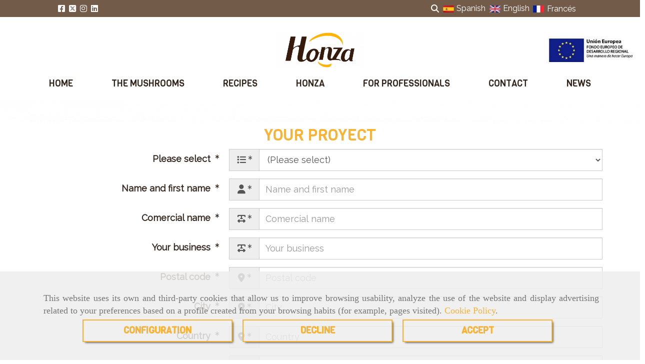

--- FILE ---
content_type: text/html; charset=UTF-8
request_url: https://www.honza.es/your-proyect
body_size: 16260
content:

            






<!DOCTYPE html>
<html lang="en-GB">
    <head>
        <meta charset="utf-8">
        <meta name="viewport" content="width=device-width, initial-scale=1.0, user-scalable=no">
        <link rel="shortcut icon" href="/data/5768/ico/honza_favicon.png">
                <meta name="robots" content="index,follow"/><meta name="dcterms.title" content="¡Trabajar con setas y trufas es nuestra verdadera pasión!"><meta name="description" content="Comercializamos setas silvestres, cultivadas, trufas y frutas del bosque de gran calidad, en diferentes formatos."><meta name="keywords" content="setas, boletus, colmenilla, rebozuelo, chantarela, hongos, trufas, frutas del bosque, hongo, seta, venta a profesionales, venta a por mayor, mayorista"><link rel="preconnect" href="https://fonts.googleapis.com"><link rel="preconnect" href="https://fonts.gstatic.com" crossorigin><link href="https://fonts.googleapis.com/css2?family=Viga&display=swap" rel="stylesheet"><meta name="google-site-verification" content="US_4up3CMXVfjbpZ8G32Bl6LU84_HvbOm4z3TCwK4Sg" /><!--  metas twitter --><meta name="twitter:card" content="summary" /><meta name="twitter:title" content="¡Trabajar con setas y trufas es nuestra verdadera pasión!"><meta name="twitter:description" content="Comercializamos setas silvestres, cultivadas, trufas y frutas del bosque de gran calidad, en diferentes formatos." /><!-- metas facebook  --><meta property="og:url" content="https://www.honza.es/your-proyect" /><meta property="og:title" content="¡Trabajar con setas y trufas es nuestra verdadera pasión!"><meta property="og:description" content="Comercializamos setas silvestres, cultivadas, trufas y frutas del bosque de gran calidad, en diferentes formatos."><meta property="og:locale" content="en_GB" /><!-- geoTags --><meta name="geo.placename" content="Spain" /><meta name="geo.position" content="41.655;-4.727" /><meta name="geo.region" content="ZAMORA" /><meta name="ICBM" content="41.655,-4.727" />
        
        <title>        YOUR PROYECT
</title>
                                            <link href="//css.accesive.com/static/css/styles_cliente5768.css?v8.1" rel="stylesheet" media="all" />
                <link href="//css.accesive.com/static/css/styles_cliente_comun5768.css?v8.1" rel="stylesheet" media="all" />
                <link rel="stylesheet" href="//css.accesive.com/static/css/net10_5768.css?v8.1" />
                        <link rel="stylesheet" href="/build/frontBootstrap3v2.919b9082.css">

                                                <link href='https://fonts.googleapis.com/css?family=Raleway' rel='stylesheet' type='text/css'>
                            
                        
            
            <!--External css libraries -->
                                                                                                                                            
            <!--Custom css-->
                            <link rel="stylesheet" href="//css.accesive.com/static/css/custom_5768.css?v8.1" media="all" />
            
        
            <style type="text/css">
            .pageload-overlay {
    position: fixed;
    width: 100%;
    height: 100%;
    top: 0;
    left: 0;
    display: none;
    z-index: 2147483646;
}

.pageload-overlay.show {
    display:block;
}

.pageload-overlay svg {
    position: absolute;
    top: 0;
    left: 0;
    pointer-events: none;
    z-index: 2147483646;
    background-color: ;
}

.pageload-overlay svg path {
    fill: ;
}

.pageload-overlay::after,
.pageload-overlay::before {
    content: '';
    position: absolute;
    width: 20px;
    height: 20px;
    top: 50%;
    left: 50%;
    margin: -10px 0 0 -10px;
    border-radius: 50%;
    visibility: hidden;
    opacity: 0;
    z-index: 2147483647;
    -webkit-transition: opacity 0.15s, visibility 0s 0.15s;
    transition: opacity 0.15s, visibility 0s 0.15s;
}

.pageload-overlay::after {
    background: ;
    -webkit-transform: translateX(-20px);
    transform: translateX(-20px);
    -webkit-animation: moveRight 0.6s linear infinite alternate;
    animation: moveRight 0.6s linear infinite alternate;
}

.pageload-overlay::before {
    background: ;
    -webkit-transform: translateX(20px);
    transform: translateX(20px);
    -webkit-animation: moveLeft 0.6s linear infinite alternate;
    animation: moveLeft 0.6s linear infinite alternate;
    }

    @-webkit-keyframes moveRight {
    to { -webkit-transform: translateX(20px); }
    }

    @keyframes moveRight {
    to { transform: translateX(20px); }
    }

    @-webkit-keyframes moveLeft {
    to { -webkit-transform: translateX(-20px); }
    }

    @keyframes moveLeft {
    to { transform: translateX(-20px); }
}

.pageload-loading.pageload-overlay::after,
.pageload-loading.pageload-overlay::before {
    opacity: 1;
    visibility: visible;
    -webkit-transition: opacity 0.3s;
    transition: opacity 0.3s;
}

/**/
#loader6{
    background-color: ;
    display: block;
}
.l6 {
    width: 100px;
    height: 100px;
    border-radius: 50px;
    border: 1px solid ;
    position: relative;
    top:calc(50% - 90px);
    margin: 20px auto;
}

.l6 span {
    display: block;
    width: 16px;
    margin: 0 auto;
    line-height: 32px;
    margin-top: 32px;
    color: ;
    text-align: center;
    font-weight: bold;
    -family: arial;
    position: relative;
    font-size: 32px;
}
.l6 span:after {
    content: attr(data-title);
    position: absolute;
    overflow: hidden;
    display: block;
    left: 0;
    top: 0;
    opacity: 1;
    height: 30px;
    color: ;
    -webkit-backface-visibility: hidden;
    -webkit-transform-style: preserve-3d;
    -webkit-animation-name: pulse;
    -webkit-animation-duration: 2s;
    -webkit-animation-timing-function: ease-in-out;
    -webkit-animation-iteration-count: infinite;
    animation-name: pulse;
    animation-duration: 2s;
    animation-timing-function: ease-in-out;
    animation-iteration-count: infinite;
}

@-webkit-keyframes pulse {
    0% {
        height: 0;
        opacity: 1;
        -webkit-transform: scale(1);
        transform: scale(1);
    }
    78% {
        height: 30px;
        opacity: 1;
        -webkit-transform: scale(1);
        transform: scale(1);
    }
    88% {
        height: 30px;
        opacity: 1;
        -webkit-transform: scale(1.2);
        transform: scale(1.2);
    }
    100% {
        height: 30px;
        opacity: 0.1;
        -webkit-transform: scale(1);
        transform: scale(1);
    }
}
@keyframes pulse {
    0% {
        height: 0;
        opacity: 1;
        -webkit-transform: scale(1);
        transform: scale(1);
    }
    78% {
        height: 30px;
        opacity: 1;
        -webkit-transform: scale(1);
        transform: scale(1);
    }
    88% {
        height: 30px;
        opacity: 1;
        -webkit-transform: scale(1.2);
        transform: scale(1.2);
    }
    100% {
        height: 30px;
        opacity: 0.1;
        -webkit-transform: scale(1);
        transform: scale(1);
    }
}

/**/
#loader7{
    display: block;
}
body .vertical-centered-box {
    position: absolute;
    width: 100%;
    height: 100%;
    text-align: center;
}
body .vertical-centered-box:after {
    content: '';
    display: inline-block;
    height: 100%;
    vertical-align: middle;
    margin-right: -0.25em;
}
body .vertical-centered-box .contentt {
    -webkit-box-sizing: border-box;
    -moz-box-sizing: border-box;
    box-sizing: border-box;
    display: inline-block;
    vertical-align: middle;
    text-align: left;
    font-size: 0;
}

.loader-circle {
    position: absolute;
    left: 50%;
    top: 50%;
    width: 120px;
    height: 120px;
    border-radius: 50%;
    box-shadow: inset 0 0 0 1px rgba(255, 255, 255, 0.1);
    margin-left: -60px;
    margin-top: -60px;
}
.loader-line-mask {
    position: absolute;
    left: 50%;
    top: 50%;
    width: 60px;
    height: 120px;
    margin-left: -60px;
    margin-top: -60px;
    overflow: hidden;
    -webkit-transform-origin: 60px 60px;
    -moz-transform-origin: 60px 60px;
    -ms-transform-origin: 60px 60px;
    -o-transform-origin: 60px 60px;
    transform-origin: 60px 60px;
    -webkit-mask-image: -webkit-linear-gradient(top, #000000, rgba(0, 0, 0, 0));
    -webkit-animation: rotate 1.2s infinite linear;
    -moz-animation: rotate 1.2s infinite linear;
    -o-animation: rotate 1.2s infinite linear;
    animation: rotate 1.2s infinite linear;
}
.loader-line-mask .loader-line {
    width: 120px;
    height: 120px;
    border-radius: 50%;
    box-shadow: inset 0 0 0 1px rgba(255, 255, 255, 0.5);
}
#particles-background,
#particles-foreground {
    left: -51%;
    top: -51%;
    width: 202%;
    height: 202%;
    -webkit-transform: scale3d(0.5, 0.5, 1);
    -moz-transform: scale3d(0.5, 0.5, 1);
    -ms-transform: scale3d(0.5, 0.5, 1);
    -o-transform: scale3d(0.5, 0.5, 1);
    transform: scale3d(0.5, 0.5, 1);
}
#particles-background {
    background: ;
    background-image: -webkit-linear-gradient(45deg,  2%,  100%);
    background-image: -moz-linear-gradient(45deg,  2%,  100%);
    background-image: linear-gradient(45deg,  2%,  100%);
}
lesshat-selector {
    -lh-property: 0; } 
@-webkit-keyframes rotate{ 0% { -webkit-transform: rotate(0deg);} 100% { -webkit-transform: rotate(360deg);}}
@-moz-keyframes rotate{ 0% { -moz-transform: rotate(0deg);} 100% { -moz-transform: rotate(360deg);}}
@-o-keyframes rotate{ 0% { -o-transform: rotate(0deg);} 100% { -o-transform: rotate(360deg);}}
@keyframes rotate{ 0% {-webkit-transform: rotate(0deg);-moz-transform: rotate(0deg);-ms-transform: rotate(0deg);transform: rotate(0deg);} 100% {-webkit-transform: rotate(360deg);-moz-transform: rotate(360deg);-ms-transform: rotate(360deg);transform: rotate(360deg);}}
[not-existing] {
    zoom: 1;
}
lesshat-selector {
    -lh-property: 0; } 
@-webkit-keyframes fade{ 0% { opacity: 1;} 50% { opacity: 0.25;}}
@-moz-keyframes fade{ 0% { opacity: 1;} 50% { opacity: 0.25;}}
@-o-keyframes fade{ 0% { opacity: 1;} 50% { opacity: 0.25;}}
@keyframes fade{ 0% { opacity: 1;} 50% { opacity: 0.25;}}
[not-existing] {
    zoom: 1;
}
lesshat-selector {
    -lh-property: 0; } 
@-webkit-keyframes fade-in{ 0% { opacity: 0;} 100% { opacity: 1;}}
@-moz-keyframes fade-in{ 0% { opacity: 0;} 100% { opacity: 1;}}
@-o-keyframes fade-in{ 0% { opacity: 0;} 100% { opacity: 1;}}
@keyframes fade-in{ 0% { opacity: 0;} 100% { opacity: 1;}}
[not-existing] {
    zoom: 1;
}        </style>
                    
                            <script>
                var languageCountry = 'en';
                (function(w,d,u){w.readyQ=[];w.bindReadyQ=[];function p(x,y){if(x=="ready"){w.bindReadyQ.push(y);}else{w.readyQ.push(x);}};var a={ready:p,bind:p};w.$=w.jQuery=function(f){if(f===d||f===u){return a}else{p(f)}}})(window,document)
            </script>
                            <script src="/build/runtime.328ea1e1.js"></script><script src="/build/frontPageLoader.e0fc922d.js"></script>
                                                                    </head>
    
    <body class="web plantilla-3-col ancho form device-not-mobile" id="/your-proyect" itemscope itemtype="https://schema.org/WebPage">
                        
                                                                                            <div class="alert alert-dismissible cookie-alert affix-hidden container-fluid gestion-cookies" role="alert" id="cookiesAlert">
    <div id="cookiesText" class="col-xs-12">
                                                        <p class="">This website uses its own and third-party cookies that allow us to improve browsing usability, analyze the use of the website and display advertising related to your preferences based on a profile created from your browsing habits (for example, pages visited). <a href="/cookies-policy">Cookie Policy</a>.</p>
                                        </div>
    
    <div class="col-xs-12 text-center" id="cookiesButtonContainer">
                    <a href="#" id="pcookies" data-toggle="modal" data-target="#modal_cookies" class="cookiesButton btn btn-xs btn-primary">
                CONFIGURATION
            </a>
            <a href="#" class="cookiesButton btn btn-xs btn-primary" data-dismiss="alert" aria-label="Close" onclick="aceptarCookies(false, true, 5768)" >
                DECLINE
            </a>
            <a href="#" class="cookiesButton btn btn-xs btn-primary" data-dismiss="alert" aria-label="Close" onclick="aceptarCookies(true, false, 5768)" >
                ACCEPT
            </a>
            </div>
</div>                                            <header >
        <!-- ZONA MENU MOVIL -->
                                                <div id="menuMovil" class="visible-xs visible-sm"> 
        
                
        
                                                                                                                                                                                                                                        
                        
        
        <!-- END Movil Navbar Button collapse -->
                        
        
            
     
        <!-- Movil Navbar Button collapse -->
    <div class="navbar-header menu-movil-config menu-2">
                        <a href="/" class="navbar-brand">   
                    <img src="/data/5768/logos/honza_movil.png" title="HONZA HONGOS Y SETAS" alt="HONZA HONGOS Y SETAS">
            </a>

                                        
    <div class="iconos-movil justify-center color-custom-iconos-movil">
                            <div class="icono-buscador col-sm-1 no-padding">                                                                                                                                                                                                                                                                                                                                                 
                
                
                        <div class="modulo-buscador default">
            <div id="search_214522">
                                                                     
                                   
                                <div class=" ">
            <button type="button" class="btn btn-link btn-block" id="btnSearch_214522-2">
                                <i class="fa fa-search icon-material-search"></i> 
            </button>
        </div>
                <form class="text-hidden-m" action="/search?id=214522-2" method="post" id="genSearch214522-2" data-sugerencias="false">
                        <input type="hidden" id="genSearch214522__token" name="genSearch214522[_token]" value="H6gGvQTNYSG_WmzuI7Yi-UcxWit-Awwt9Fbw8sK2Ums" />
            <div class="form-group">
                <div class="right-inner-addon" tabindex="0">
                    <a href="#" class="submit"><i class="fa fa-search"></i></a>
                    <input autocomplete="off" class="form-control" placeholder="Search" type="search" required="required" name="genSearch214522[searchTerm]" id="genSearch214522_searchTerm">
                    <div class="sugerencias-buscador"></div>
                </div>
            </div>            
        </form>
    
                            </div>
        </div>
            <script>
        $(document).ready(function() {
            /* BUSCADOR ANTIGUO */
            $('input[id$="214522-2_searchTerm"]').on('focus',function() {
                if ($('.opciones-busqueda').children().length > 1) {
                    $('.opciones-busqueda','#search_214522-2').removeClass('hidden');
                }
            });
            $('.opciones-busqueda a.close','#search_214522-2').on('click',function(e) {
                e.preventDefault();
                $('.opciones-busqueda','#search_214522-2').addClass('hidden');
            });
            $('.submit','#search_214522-2').on('click', function(e) {
                e.preventDefault;
                $('#prodSearch214522-2_precio_menor').val(Math.floor($('#prodSearch214522-2_precio_menor').val()));
                $(this).parents('form').submit();
            });
            /* BUSCADOR PANTALLA COMPLETA (BUSCADOR GENERAL V2) */
            $('.control').click(function(){
                $("body").addClass("search-active");
                $(".buscador-pantalla-completa .search-input").addClass("bg-primary");
            });
            $(".buscador-pantalla-completa .icon-close").click(function(){
                $("body").removeClass("search-active");
                $(".buscador-pantalla-completa .control .btn-material").removeClass("bg-primary");
            });
            /* BUSCADOR DE PROPIEDADES */
            $(".modulo-buscador-propiedades .btn-mas-caracteristica , .modulo-buscador-propiedades .btn-mas-propiedad").click(function(){
                var id = $(this).attr("href").substring(1, $(this).attr("href").length);
                if($(".modulo-buscador-propiedades").find("#"+id).hasClass("in")) {
                    $(this).html('View more...');
                }else{
                    $(this).html('View less...');
                }
            });
            
        });
    </script>

    
                                                </div>
        
                
                
                             <div class="icono-idiomas">
                                                                                                                                                                                                                                                                                         
                                                                <div class="modulo-idiomas desplegable">
                                        <div class="btn-group btn-block">
                    <button class="btn btn-link btn-block dropdown-toggle" data-toggle="dropdown">
                                                    <img src="/bundles/frontend/img/flags/gb.png" alt="gb" title="gb" />
                                                <i class="fa fa-caret-down"></i>
                    </button>
                    <ul class="dropdown-menu btn-block">
                                                                                                                    <li>
                            <a tabindex="-1" href="/cambiaIdioma?locale=es&amp;idW=5768"><img src="/bundles/frontend/img/flags/es.png" alt="Spanish" title="Spanish" />&nbsp;Spanish</a>
                        </li>
                                                                                                                    <li class="active">
                            <a tabindex="-1" href="/cambiaIdioma?locale=en&amp;idW=5768"><img src="/bundles/frontend/img/flags/gb.png" alt="English" title="English" />&nbsp;English</a>
                        </li>
                                        </ul>
                </div>
                                    </div>
            
                            </div>
        
                
                
                
                
                
                    </div>

                                <div class="boton-menu">
                            <a id="nav-toggle" class=" pull-right navbar-toggle"  data-toggle="collapse" data-target="#navbar-collapse_movilMenu"><span></span></a>
                    </div>
    
            </div>
                <!-- Movil Navbar Menu collapse -->
    <nav class="navbar-default inverse   " role="navigation" >
        <div class="collapse navbar-collapse navbar-cat-collapse" id="navbar-collapse_movilMenu">
            <ul class="nav navbar-nav">
                                                                            <li >
                    <a class=""
                        href="/" title="HOME">
                                                HOME
                                            </a>
                                                                                                                                    </li>
                                                                            <li >
                    <a class=""
                        href="/the-mushrooms/" title="THE MUSHROOMS">
                                                THE MUSHROOMS
                                            </a>
                                                                                                                                    </li>
                                                                            <li >
                    <a class=""
                        href="/cooking-mushrooms/" title="RECIPES">
                                                RECIPES
                                            </a>
                                                                                                                                    </li>
                                                                            <li >
                    <a class=""
                        href="/honza-mushrooms" title="HONZA">
                                                HONZA
                                            </a>
                                                                                                                                    </li>
                                                                            <li >
                    <a class=""
                        href="/for-professionals" title="FOR PROFESSIONALS">
                                                FOR PROFESSIONALS
                                            </a>
                                                                                                                                    </li>
                                                                            <li >
                    <a class=""
                        href="/contact" title="CONTACT">
                                                CONTACT
                                            </a>
                                                                                                                                    </li>
                                                                            <li >
                    <a class=""
                        href="/news/" title="NEWS">
                                                NEWS
                                            </a>
                                                                                                                                    </li>
                        </ul>
        </div>
    </nav>

        

    </div>
                            <!-- FIN ZONA MENU MOVIL -->

        <!-- ZONA BARRA DE OPCIONES -->
                                            <div id="barra-opciones">
                    <div class="barra-opciones zona eq-height">
                                                    <div class="row eq-height"><div class="col-xs-5 col-sm-6 col-md-5 col-md-offset-1 col-sm-offset-0 col-xs-offset-1   ajustado text-left acc-flex-left "><div data-nombre="Redes Sociales"  id="block-214727" class="modulo-container ajustado text-left acc-flex-left  "><div class="modulo-redes-sociales"><div class="grupo-redes-sociales iconos paleta_colores_blanco_color "><div class=" inline facebook"><a href="https://www.facebook.com/Honza.setasytrufas/" target="_blank" aria-label="Facebook" rel="noFollow"><i class="fa fa-facebook-square fa- paleta_colores_blanco_color"></i><span class='d-none'>Facebook</span></a></div><div class=" inline twitter"><a href="https://x.com/honza_setas" target="_blank" aria-label="Twitter" rel="noFollow"><i class="fa fa-brands fa-square-x-twitter fa- paleta_colores_blanco_color"></i><span class='d-none'>Twitter</span></a></div><div class=" inline instagram"><a href="https://www.instagram.com/honza.setasytrufas/" target="_blank" aria-label="Instagram" rel="noFollow"><i class="fa fa-instagram fa- paleta_colores_blanco_color"></i><span class='d-none'>Instagram</span></a></div><div class=" inline linkedin"><a href="https://www.linkedin.com/company/honza-natural-foods/" target="_blank" aria-label="Linkedin" rel="noFollow"><i class="fa fa-linkedin-square fa- paleta_colores_blanco_color"></i><span class='d-none'>Linkedin</span></a></div></div></div></div></div><div class="col-xs-12 col-sm-4 col-md-4   ajustado acc-flex-right hidden-xs hidden-sm text-right "><div data-nombre="Utilidades tienda"  id="block-214522" class="modulo-container ajustado acc-flex-right hidden-xs hidden-sm text-right  "><div id="mod-utilidades-tienda_214522" class="mod-utilidades-tienda"><div class="col-sm-1 utilidad-buscador mod-utilidad"><div data-nombre="Utilidades tienda"  id="block-214522" class="modulo-container ajustado acc-flex-right hidden-xs hidden-sm text-right  "><div class="modulo-buscador default"><div id="search_214522"><div class="form-group "><button type="button" class="btn btn-link btn-block" id="btnSearch_214522"><i class="fa fa-search icon-material-search"></i></button></div><form class="text-hidden-m" action="/search?id=214522" method="post" id="genSearch214522" data-sugerencias="false"><input type="hidden" id="genSearch214522__token" name="genSearch214522[_token]" value="H6gGvQTNYSG_WmzuI7Yi-UcxWit-Awwt9Fbw8sK2Ums" /><div class="form-group"><div class="right-inner-addon" tabindex="0"><a href="#" class="submit"><i class="fa fa-search"></i></a><input autocomplete="off" class="form-control" placeholder="Search" type="search" required="required" name="genSearch214522[searchTerm]" id="genSearch214522_searchTerm"><div class="sugerencias-buscador"></div></div></div></form></div></div><script>
        $(document).ready(function() {
            /* BUSCADOR ANTIGUO */
            $('input[id$="214522_searchTerm"]').on('focus',function() {
                if ($('.opciones-busqueda').children().length > 1) {
                    $('.opciones-busqueda','#search_214522').removeClass('hidden');
                }
            });
            $('.opciones-busqueda a.close','#search_214522').on('click',function(e) {
                e.preventDefault();
                $('.opciones-busqueda','#search_214522').addClass('hidden');
            });
            $('.submit','#search_214522').on('click', function(e) {
                e.preventDefault;
                $('#prodSearch214522_precio_menor').val(Math.floor($('#prodSearch214522_precio_menor').val()));
                $(this).parents('form').submit();
            });
            /* BUSCADOR PANTALLA COMPLETA (BUSCADOR GENERAL V2) */
            $('.control').click(function(){
                $("body").addClass("search-active");
                $(".buscador-pantalla-completa .search-input").addClass("bg-primary");
            });
            $(".buscador-pantalla-completa .icon-close").click(function(){
                $("body").removeClass("search-active");
                $(".buscador-pantalla-completa .control .btn-material").removeClass("bg-primary");
            });
            /* BUSCADOR DE PROPIEDADES */
            $(".modulo-buscador-propiedades .btn-mas-caracteristica , .modulo-buscador-propiedades .btn-mas-propiedad").click(function(){
                var id = $(this).attr("href").substring(1, $(this).attr("href").length);
                if($(".modulo-buscador-propiedades").find("#"+id).hasClass("in")) {
                    $(this).html('View more...');
                }else{
                    $(this).html('View less...');
                }
            });
            
        });
    </script></div></div><div class="utilidad-idiomas mod-utilidad"><div data-nombre="Utilidades tienda"  id="block-214522" class="modulo-container ajustado acc-flex-right hidden-xs hidden-sm text-right  "><div class="modulo-idiomas banderas-nombre"><ul class="lista-horizontal list-unstyled text-left"><li class="color-link-alternativo"><a class="pais" href="/cambiaIdioma?locale=es&amp;idW=5768" title="Spanish" data-value="es" ><img src="/bundles/frontend/img/flags/es.png" alt="Spanish" title="Spanish" /><span>Spanish</span></a></li><li class="color-link-alternativo"><a class="pais current" href="/cambiaIdioma?locale=en&amp;idW=5768" title="English" data-value="en" ><img src="/bundles/frontend/img/flags/gb.png" alt="English" title="English" /><span>English</span></a></li></ul></div></div></div></div></div></div><div class="col-xs-4 col-sm-3 col-md-2 col-md-offset-0 col-sm-offset-3 col-xs-offset-2   ajustado acc-flex-left "><div data-nombre="BANDERA FRANCESA"  id="block-214728" class="modulo-container ajustado acc-flex-left frances "><div id="mod_html_214728" class="text-left"><div class="row"><div class="col-sm-12"><a href="https://www.honza.fr/" target="_blank" rel="noopener"><img title="bandera francesa" src="/data/5768/modulos/214728/bandera_francesa.jpg" alt="bandera francesa" /><span>Francés</span></a></div></div></div></div></div></div>
                                            </div>
                </div>
                            <!-- FIN ZONA BARRA DE OPCIONES -->

        <!-- ZONA SOBRECABECERA -->
                                                                <div id="sobrecabecera" class="sticky-top">
                        <div class="sobrecabecera zona eq-height">
                                                            <div class="row eq-height"><div class=" col-xs-12 col-sm-4 col-md-2 col-md-offset-5 col-sm-offset-2 col-xs-offset-0   hidden-sm hidden-xs affix-hidden "><div data-nombre="Banner plus - LOGO"  id="block-214657" class="modulo-container hidden-sm hidden-xs affix-hidden  "><div id=" mod-banner-plus_214657" class="mod-banner-plus banner-plus-hover"><a href="/portada-en" target="_self" rel="noFollow"><figure class="sin-estilo "><div class="img-banner"><div class = " "></div><div class="overlay  							paleta_colores_transparent_bg "></div><img src="/cache~5-3-5-2-2-53522f64fa08278b771259371f6a7179d93943a3/honza-scroll.png" class="img-responsive  " title="Honza" alt="Honza" srcset="/cache~4-5-3-f-2-453f2cfd5085740590450386702e5655f6b917ec/honza-scroll.png 241w,/cache~4-5-3-f-2-453f2cfd5085740590450386702e5655f6b917ec/honza-scroll.png 189w, /cache~4-0-6-3-5-4063569935b6ff042a7ab21195cfb5b52d71d25e/honza-scroll.png 667w, /cache~4-5-3-f-2-453f2cfd5085740590450386702e5655f6b917ec/honza-scroll.png 324w" sizes="(min-width: 425px) and (max-width: 768px)667px, (min-width: 768px) and (max-width: 1200px) 189px, (min-width:1200px) 241px, 324px"></div></figure></a></div></div></div><div class="col-xs-4 col-sm-2 col-md-2 col-md-offset-3 col-sm-offset-5 col-xs-offset-4   affix-hidden hidden-xs hidden-sm "><div data-nombre="Banner plus - Unión Europea"  id="block-217416" class="modulo-container affix-hidden hidden-xs hidden-sm  "><div id=" mod-banner-plus_217416" class="mod-banner-plus banner-plus-hover"><a href="/proyectos-financiados_1" target="_self" ><figure class="sin-estilo "><div class="img-banner"><div class = " "></div><div class="overlay  							paleta_colores_transparent_bg "></div><img src="/cache~8-6-6-6-6-866660269fe38a3737dea97aafe469a6e38804ea/union-europea.jpeg" class="img-responsive  " title="Financial projects" alt="Financial projects" srcset="/cache~5-a-3-5-0-5a35062fefd89d59c8ae375d9788e9f2e977b98e/union-europea.jpeg 241w,/cache~5-a-3-5-0-5a35062fefd89d59c8ae375d9788e9f2e977b98e/union-europea.jpeg 189w, /cache~1-5-0-7-8-15078901cc3edb939d38a474899406b378a889d2/union-europea.jpeg 667w, /cache~5-a-3-5-0-5a35062fefd89d59c8ae375d9788e9f2e977b98e/union-europea.jpeg 324w" sizes="(min-width: 425px) and (max-width: 768px)667px, (min-width: 768px) and (max-width: 1200px) 189px, (min-width:1200px) 241px, 324px"></div></figure></a></div></div></div></div><!-- end row --><div class="row eq-height"><div class="col-xs-12 col-sm-12 col-md-12 hidden-xs hidden-sm   ajustado text-center acc-flex-center affix-hidden "><div data-nombre="Menú principal"  id="block-214659" class="modulo-container ajustado text-center acc-flex-center affix-hidden menu-principal-1 "><div class="modulo-menu horizontal-laptop horizontal-tablet vertical-mobile version1 " data-menu-id="0"><nav id="menu_214659" class="navbar navbar-default inverse custom-menu-intenso" role="navigation"><!-- Nav Header Starts --><div class="navbar-header"><button type="button" class="btn btn-primary btn-navbar navbar-toggle" data-toggle="collapse" data-target="#navbar-collapse_214659"><span class="sr-only">Toggle Navigation</span><i class="fa fa-bars"></i></button></div><!-- Nav Header Ends --><!-- Navbar Cat collapse Starts --><div class="sidebar-nav "><div class="navbar-collapse  navbar-inner" id="navbar-collapse_214659"><ul class="nav navbar-nav "><li class=" version1 "><a class="" href="/" title="HOME">
                                                                        HOME
                                                                    </a></li><li class=" version1 "><a class="" href="/the-mushrooms/" title="THE MUSHROOMS">
                                                                        THE MUSHROOMS
                                                                    </a></li><li class=" version1 "><a class="" href="/cooking-mushrooms/" title="RECIPES">
                                                                        RECIPES
                                                                    </a></li><li class=" version1 "><a class="" href="/honza-mushrooms" title="HONZA">
                                                                        HONZA
                                                                    </a></li><li class=" version1 "><a class="" href="/for-professionals" title="FOR PROFESSIONALS">
                                                                        FOR PROFESSIONALS
                                                                    </a></li><li class=" version1 "><a class="" href="/contact" title="CONTACT">
                                                                        CONTACT
                                                                    </a></li><li class=" version1 "><a class="" href="/news/" title="NEWS">
                                                                        NEWS
                                                                    </a></li></ul></div></div></nav></div></div></div></div><!-- end row --><div class="row eq-height"><div class=" col-xs-12 col-sm-3 col-md-1   hidden-xs affix-show ajustado hidden-sm "><div data-nombre="Banner plus - LOGO- affix"  id="block-214658" class="modulo-container hidden-xs affix-show ajustado hidden-sm logo-affix "><div id=" mod-banner-plus_214658" class="mod-banner-plus banner-plus-hover"><a href="/portada-en" target="_self" rel="noFollow"><figure class="sin-estilo "><div class="img-banner"><div class = " "></div><div class="overlay  							paleta_colores_transparent_bg "></div><img src="/cache~e-8-9-5-c-e895c163f5cfd19580c48e44bc6bee724df9ed6b/honza.png" class="img-responsive  " title="Honza" alt="Honza" srcset="/cache~e-3-8-3-a-e383a6b8faec6fdfe98b7b558f7b8294c1d2697c/honza.png 121w,/cache~e-3-8-3-a-e383a6b8faec6fdfe98b7b558f7b8294c1d2697c/honza.png 95w, /cache~9-d-3-0-5-9d3055060b1ba11cfd3ed0ec181281fe90544b33/honza.png 667w, /cache~1-f-3-3-1-1f331e092a9ca43bf6f4ab22518f1672bd7db3ed/honza.png 324w" sizes="(min-width: 425px) and (max-width: 768px)667px, (min-width: 768px) and (max-width: 1200px) 95px, (min-width:1200px) 121px, 324px"></div></figure></a></div></div></div><div class="col-xs-12 col-sm-9 col-md-11 hidden-xs hidden-sm   ajustado text-center acc-flex-center affix-show "><div data-nombre="Menú principal-affix"  id="block-214513" class="modulo-container ajustado text-center acc-flex-center affix-show menu-principal-2 "><div class="modulo-menu horizontal-laptop horizontal-tablet vertical-mobile version1 " data-menu-id="0"><nav id="menu_214513" class="navbar navbar-default inverse custom-menu-intenso" role="navigation"><!-- Nav Header Starts --><div class="navbar-header"><button type="button" class="btn btn-primary btn-navbar navbar-toggle" data-toggle="collapse" data-target="#navbar-collapse_214513"><span class="sr-only">Toggle Navigation</span><i class="fa fa-bars"></i></button></div><!-- Nav Header Ends --><!-- Navbar Cat collapse Starts --><div class="sidebar-nav "><div class="navbar-collapse  navbar-inner" id="navbar-collapse_214513"><ul class="nav navbar-nav "><li class=" version1 "><a class="" href="/" title="HOME">
                                                                        HOME
                                                                    </a></li><li class=" version1 "><a class="" href="/the-mushrooms/" title="THE MUSHROOMS">
                                                                        THE MUSHROOMS
                                                                    </a></li><li class=" version1 "><a class="" href="/cooking-mushrooms/" title="RECIPES">
                                                                        RECIPES
                                                                    </a></li><li class=" version1 "><a class="" href="/honza-mushrooms" title="HONZA">
                                                                        HONZA
                                                                    </a></li><li class=" version1 "><a class="" href="/for-professionals" title="FOR PROFESSIONALS">
                                                                        FOR PROFESSIONALS
                                                                    </a></li><li class=" version1 "><a class="" href="/contact" title="CONTACT">
                                                                        CONTACT
                                                                    </a></li><li class=" version1 "><a class="" href="/news/" title="NEWS">
                                                                        NEWS
                                                                    </a></li></ul></div></div></nav></div></div></div></div>
                                                    </div>
                    </div>
                                            <!-- FIN ZONA SOBRECABECERA -->
        <!-- ZONA CABECERA -->                                             <!-- FIN ZONA CABECERA -->
        
        </header>
        <!-- ZONA CONTENIDO -->
            <div id="contenido">
                                    <div class="contenido zona">                
                                                                                                                                                                                                                
                                 
                
                                                                                                                                                                                                                                                                                                                                                                <div id="main" class="row ">
                                                                                                                                                                                                                                                                                                 
                                        <div id="content_main" class="col-sm-12">
                                    
<div id="formGen_12315" class="modulo-container formDiv">
    <div class="funcionalidad-formulario">
        <div class="row">
            <div class="col-sm-12">
                                                        <div class="formulario-de-contacto">
                                            <h1  class="color-fuente-destacado list-title"  >YOUR PROYECT</h1>
    
                                                <div>
                                                            
                                                    </div>
                        <div class="content_form">
                                                        <form name="formulario12315" method="post" action="/your-proyect?source=general" id="form_12315" class="formGen_12315 form-horizontal" data-form-id="12315" data-form-class-id="formGen_12315">
                                                                                                            <div class="form-group"><label class="required col-sm-4 control-label">Please select
                    </label><div class="col-sm-8"><div class="input-group"><div class="input-group-addon required"><i class="fa fa-list"></i></div><select                                             
                                                                                                
        id="formulario12315_please_select" name="formulario12315[please_select]" required="required" placeholder="form.empty_value" class="Please select input-large form-control" data-icon="fa-list" ><option value="(Please select)">(Please select)</option><option value="Manager of Purchases (BIG CONSUMPTION)">Manager of Purchases (BIG CONSUMPTION)</option><option value="Manager of Purchases (FOODSERVICE) ">Manager of Purchases (FOODSERVICE) </option><option value="Manager of Purchases (FOOD INDUSTRY)">Manager of Purchases (FOOD INDUSTRY)</option><option value="An owner-chef of FOODSERVICE">An owner-chef of FOODSERVICE</option></select></div></div></div>
                                                                                                                                                <div class="form-group"><label class="required col-sm-4 control-label">Name and first name
                    </label><div class="col-sm-8"><div class="input-group"><div class="input-group-addon required"><i class="fa fa-user"></i></div><input type="text"                                             
                                                                                        
        id="formulario12315_name_and_first_name" name="formulario12315[name_and_first_name]" required="required" placeholder="Name and first name" class=" input-large form-control" data-icon="fa-user"  /></div></div></div>
                                                                                                                                                <div class="form-group"><label class="required col-sm-4 control-label">Comercial name
                    </label><div class="col-sm-8"><div class="input-group"><div class="input-group-addon required"><i class="fa fa-text-width"></i></div><input type="text"                                             
                                                                                        
        id="formulario12315_comercial_name" name="formulario12315[comercial_name]" required="required" placeholder="Comercial name" class=" input-large form-control" data-icon="fa-text-width"  /></div></div></div>
                                                                                                                                                <div class="form-group"><label class="required col-sm-4 control-label">Your business
                    </label><div class="col-sm-8"><div class="input-group"><div class="input-group-addon required"><i class="fa fa-text-width"></i></div><input type="text"                                             
                                                                                        
        id="formulario12315_your_business" name="formulario12315[your_business]" required="required" placeholder="Your business" class=" input-large form-control" data-icon="fa-text-width"  /></div></div></div>
                                                                                                                                                <div class="form-group"><label class="required col-sm-4 control-label">Postal code
                    </label><div class="col-sm-8"><div class="input-group"><div class="input-group-addon required"><i class="fa fa-map-marker"></i></div><input type="text"                                             
                                                                                        
        id="formulario12315_postal_code" name="formulario12315[postal_code]" required="required" placeholder="Postal code" class=" input-large form-control" data-icon="fa-map-marker"  /></div></div></div>
                                                                                                                                                <div class="form-group"><label class="required col-sm-4 control-label">City
                    </label><div class="col-sm-8"><div class="input-group"><div class="input-group-addon required"><i class="fa fa-map-marker"></i></div><input type="text"                                             
                                                                                        
        id="formulario12315_city" name="formulario12315[city]" required="required" placeholder="City" class=" input-large form-control" data-icon="fa-map-marker"  /></div></div></div>
                                                                                                                                                <div class="form-group"><label class="required col-sm-4 control-label">Country
                    </label><div class="col-sm-8"><div class="input-group"><div class="input-group-addon required"><i class="fa fa-map-marker"></i></div><input type="text"                                             
                                                                                        
        id="formulario12315_country" name="formulario12315[country]" required="required" placeholder="Country" class=" input-large form-control" data-icon="fa-map-marker"  /></div></div></div>
                                                                                                                                                <div class="form-group"><label class="required col-sm-4 control-label">Email
                    </label><div class="col-sm-8"><div class="input-group"><div class="input-group-addon required"><i class="fa fa-envelope-o"></i></div><input type="email"                                             
                                                                                        
        id="formulario12315_email" name="formulario12315[email]" required="required" placeholder="Email" class=" input-large form-control" data-icon="fa-envelope-o"  /></div></div></div>
                                                                                                                                                <div class="form-group"><label class="required col-sm-4 control-label">Tipo de solicitud
                    </label><div class="col-sm-8"><div class="input-group"><div class="input-group-addon required"><i class="fa fa-list"></i></div><select                                             
                                                                                                
        id="formulario12315_tipo_de_solicitud" name="formulario12315[tipo_de_solicitud]" required="required" placeholder="form.empty_value" class="You request concerns input-large form-control" data-icon="fa-list" ><option value="A quote request">A quote request</option><option value="Product information">Product information</option><option value="Other">Other</option><option value="Otro">Otro</option></select></div></div></div>
                                                                                                                                                <div class="form-group"><label class="required col-sm-4 control-label">YOUR MESSAGE
                    </label><div class="col-sm-8"><div class="input-group"><div class="input-group-addon required"><i class="fa fa-align-justify"></i></div><textarea                                             
                                                                                        
        id="formulario12315_your_message" name="formulario12315[your_message]" required="required" placeholder="YOUR MESSAGE" class=" input-large form-control" data-icon="fa-align-justify" rows="4" ></textarea></div></div></div>
                                                                                                                                                <div class="form-group"><label class="required col-sm-4 control-label">Captcha
                    </label><div class="col-sm-8"><div class="row controls"><div class="col-sm-12"><div class="input-group captcha"><div class="input-group-addon"><div><div id="captcha_6927dadd89482" class="captchaImg"
                                      onclick="javascript:reload_captcha_6927dadd89482()"                                      style="background-image:url(/captcha/gcb_12315_formulario_captcha?n=3fa14fcbd7f647ff6441daa12f940c40);"
                                      title="Click on the image to refresh the captcha"></div><script type="text/javascript">
                                        function reload_captcha_6927dadd89482() {
                                            var captcha = document.getElementById('captcha_6927dadd89482');
                                            var background = 'url(/captcha/gcb_12315_formulario_captcha?n=3fa14fcbd7f647ff6441daa12f940c40?n=' + (new Date()).getTime() + ')';
                                            captcha.style.backgroundImage = background;
                                        }
                                    </script></div></div><label for="captcha" class="sr-only">captcha</label><input id="captcha" type="text" placeholder="Type the captcha"                                             
                                                                                                
        id="formulario12315_captcha" name="formulario12315[captcha]" required="required" data-icon="" class=" form-control" /></div></div></div></div></div>
                                                                                                                                                <div class="form-group"> <div class="row"><div class="col-sm-12"><div class="panel panel-default"><div class="panel-body condiciones-legales"><p class="text-left">Legal conditions</p><div class="controls"><fieldset><legend class="d-none">Legal conditions</legend><div class="radio" data-placement="top" data-html="true" data-toggle="popover" title="Legal conditions" data-content="<div style='color:black;'>&lt;p&gt;The data you have provided is processed by &lt;span class=&#039;legal_desc&#039;&gt;HONZA NATURAL FOODS, S.L.&lt;/span&gt; in accordance with the UE 2016/679 Data Protection Regulation to manage your requests, respond to your inquiries, administrative proceedings and statistics.&lt;/p&gt;
&lt;p&gt;The transfer of data is not contemplated (unless legally mandatory) nor international data transfers; and by means of the Privacy Policy you have all the rights to assist you regarding Privacy.&lt;/p&gt;</div>"><label for="gdpr1_12315"><input id="gdpr1_12315" class="gdpr1" name="formulario12315[faldilla]" title="Legal conditions" type="radio" value="gdpr1"> I have read and accept the <a href="/privacy-policy" rel="" data-web="5768" data-ruta="2504535">privacy policy</a> and have received the information on services, promotions, training activities, gifts and/or updates
                                        </label></div><div class="radio" data-placement="top" data-html="true" data-toggle="popover" title="Legal conditions" data-content="<div style='color:black;'>&lt;p&gt;The data you have provided is processed by &lt;span class=&#039;legal_desc&#039;&gt;HONZA NATURAL FOODS, S.L.&lt;/span&gt; in accordance with the UE 2016/679 Data Protection Regulation to manage your requests, respond to your inquiries, administrative proceedings and statistics.&lt;/p&gt;
&lt;p&gt;The transfer of data is not contemplated (unless legally mandatory) nor international data transfers; and by means of the Privacy Policy you have all the rights to assist you regarding Privacy.&lt;/p&gt;</div>"><label for="gdpr2_12315"><input id="gdpr2_12315" class="gdpr2" name="formulario12315[faldilla]" title="Legal conditions" type="radio" value="gdpr2"> I have read and accept the <a href="/privacy-policy" rel="" data-web="5768" data-ruta="2504535">privacy policy</a>, though I am not interested in receiving information on services, promotions, training activities, gifts and/or updates
                                        </label></div></fieldset></div></div></div></div></div> </div>
                                                                                                    <input type="hidden"                                             
                                                                                                
        id="formulario12315_widgetType" name="formulario12315[widgetType]" class=" form-control" value="formulario" /><input type="hidden"                                             
                                                                                                
        id="formulario12315__token" name="formulario12315[_token]" class=" form-control" value="CmWr6HSgP0E6WRmY1ee3Kx7UoglTpSlFt-d0hcw1m80" />
                                <div class="form-group">
                                    <div class="col-sm-12">
                                        <button class="btn btn-primary" type="submit">Submit</button>
                                                                            </div>
                                </div>
                            </form>
                        </div>
                    </div>
                            </div>
        </div>
    </div>
</div>

    
                    </div>
                                                                    <!-- BLOQUE AUXILIAR BARRAS MÓVIL -->
                                            <div id="sidebar_primaria" class="sidebar_primaria_movil zona col-md-3 col-sm-12 col-xs-12  hidden-sm hidden-md hidden-lg"></div>
                        <div id="sidebar_secundaria" class="sidebar_secundaria_movil zona col-md-3 col-sm-12 col-xs-12  hidden-sm hidden-md hidden-lg"></div>
                                    </div>
            </div>
                                </div>
        <!-- FIN ZONA CONTENIDO -->

    <!-- ZONA PIE -->
            <!-- FIN ZONA PIE -->

    <!-- ZONA FOOTER -->
                            <footer id="footer">
                <div class="footer zona">
                                            <div class="row"><div class=" col-xs-12 col-sm-4 col-md-4 col-md-offset-4 col-sm-offset-4 col-xs-offset-0 margen-top margen-bottom"><div data-nombre="Banner plus - logo"  id="block-214721" class="modulo-container margen-top margen-bottom "><div id=" mod-banner-plus_214721" class="mod-banner-plus banner-plus-hover"><a href="/portada-en" target="_self" rel="noFollow"><figure class="sin-estilo "><div class="img-banner"><div class = " "></div><div class="overlay  							paleta_colores_transparent_bg "></div><img src="/cache~c-5-7-d-9-c57d9ebc5b74481b126e633a55576f941cec1bbe/honza-scroll.png" class="img-responsive  " title="Honza" alt="Honza" srcset="/cache~c-5-7-d-9-c57d9ebc5b74481b126e633a55576f941cec1bbe/honza-scroll.png 481w,/cache~c-5-7-d-9-c57d9ebc5b74481b126e633a55576f941cec1bbe/honza-scroll.png 377w, /cache~5-5-0-a-b-550abfa15534b561b4e376d5745742d195642848/honza-scroll.png 667w, /cache~1-6-9-4-1-16941fb2b10b80b40d165bfff106f36418c93300/honza-scroll.png 324w" sizes="(min-width: 425px) and (max-width: 768px)667px, (min-width: 768px) and (max-width: 1200px) 377px, (min-width:1200px) 481px, 324px"></div></figure></a></div></div></div></div><div class="row"><div class="col-xs-12 col-sm-6 col-md-3 ajustado "><div data-nombre="Menú footer - corporativo"  id="block-214508" class="modulo-container ajustado  "><h3  class="heading color-fuente-destacado"  >Explore Honza</h3><div class="modulo-menu vertical-laptop vertical-tablet vertical-mobile version1 " data-menu-id="0"><nav id="menu_214508" class="navbar navbar-default inverse custom-menu-intenso" role="navigation"><!-- Navbar Cat collapse Starts --><div class="sidebar-nav "><div class="navbar-collapse collapse navbar-cat-collapse in navbar-inner" id="navbar-collapse_214508"><ul class="nav navbar-nav "><li class=" version1 "><a class="" href="/honza-mushrooms" title="Our Story">
                                                                        Our Story
                                                                    </a></li><li class=" version1 "><a class="" href="/honza-mushrooms" title="Know-how">
                                                                        Know-how
                                                                    </a></li><li class=" version1 "><a class="" href="/honza-mushrooms" title="Our Values">
                                                                        Our Values
                                                                    </a></li><li class=" version1 "><a class="" href="/honza-mushrooms" title="Engagement">
                                                                        Engagement
                                                                    </a></li></ul></div></div></nav></div></div></div><div class="col-xs-12 col-sm-6 col-md-3 ajustado "><div data-nombre="Menú footer - corporativo (2)"  id="block-214722" class="modulo-container ajustado  "><h3  class="heading color-fuente-destacado"  >The Honza Universe</h3><div class="modulo-menu vertical-laptop vertical-tablet vertical-mobile version1 " data-menu-id="0"><nav id="menu_214722" class="navbar navbar-default inverse custom-menu-intenso" role="navigation"><!-- Navbar Cat collapse Starts --><div class="sidebar-nav "><div class="navbar-collapse collapse navbar-cat-collapse in navbar-inner" id="navbar-collapse_214722"><ul class="nav navbar-nav "><li class=" version1 "><a class="" href="/the-mushrooms/" title="The mushrooms">
                                                                        The mushrooms
                                                                    </a></li><li class=" version1 "><a class="" href="/cooking-mushrooms/" title="Recipes">
                                                                        Recipes
                                                                    </a></li></ul></div></div></nav></div></div></div><div class="col-xs-12 col-sm-7 col-md-3 text-center boton-newsletter"><div data-nombre="Eslogan - botón Newsletter"  id="block-214723" class="modulo-container text-center boton-newsletter "><div id="mod_eslogan_214723" class="mod-eslogan diseno-4 paleta_colores_transparent_bg" ><div class="row jumbotron contenido-eslogan"><div class="col-sm-12 texto-eslogan color_web_2_color "><div class="texto-contenido-eslogan"></div><span class="boton-eslogan "><a class="btn btn-sm paleta_colores_transparent_bg btn-small boton-eslogan " href="/newsletter-honza_1" target="_self"  role="button"><span class="color_web_1_color small">
					I subscribe to the newsletter 
				</span></a></span></div></div></div></div></div><div class="col-xs-12 col-sm-5 col-md-3 text-center boton-profesional"><div data-nombre="Eslogan - botones Profesional y Particular"  id="block-214724" class="modulo-container text-center boton-profesional "><div id="mod_eslogan_214724" class="mod-eslogan diseno-6 paleta_colores_transparent_bg" ><div class="row jumbotron contenido-eslogan"><div class="col-sm-12 texto-eslogan color_web_2_color "><div class="texto-contenido-eslogan"></div><span class="boton-eslogan "><a class="btn btn-sm paleta_colores_transparent_bg btn-small boton-eslogan " href="/for-professionals" target="_self"  role="button"><span class="color_web_1_color small">
					 I&#039;m professional
				</span></a><a class="btn btn-sm paleta_colores_transparent_bg btn-small boton-eslogan segundo-boton" href="https://micestadesetas.com/" target="_self" rel="nofollow" role="button"><span class="color_web_1_color small">
					 I&#039;m particular
				</span></a></span></div></div></div></div></div></div>
                                    </div>
            </footer>
                <!-- FIN ZONA FOOTER -->

    <!-- ZONA BAJO FOOTER -->
                            <section id="bajo-footer">
                <div class="bajo-footer zona">
                                            <div class="row"><div class="col-xs-12 col-sm-10 col-md-10 text-center acc-flex-center "><div data-nombre="Menú - avisos legales"  id="block-214725" class="modulo-container text-center acc-flex-center  "><div class="modulo-menu horizontal-laptop horizontal-tablet horizontal-mobile version1 " data-menu-id="0"><nav id="menu_214725" class="navbar navbar-default inverse custom-menu-intenso" role="navigation"><!-- Navbar Cat collapse Starts --><div class="sidebar-nav "><div class="navbar-collapse collapse navbar-cat-collapse in navbar-inner" id="navbar-collapse_214725"><ul class="nav navbar-nav "><li class=" version1 "><a class="" href="/portada" title="Inicio">
                                                                        Inicio
                                                                    </a></li><li class=" version1 "><a class="" href="/legal-warning" title="Legal Warning">
                                                                        Legal Warning
                                                                    </a></li><li class=" version1 "><a class="" href="/cookies-policy" title="Cookies Policy">
                                                                        Cookies Policy
                                                                    </a></li><li class=" version1 "><a class="" href="/privacy-policy" title="Privacy Policy">
                                                                        Privacy Policy
                                                                    </a></li></ul></div></div></nav></div></div></div><div class="col-xs-12 col-sm-2 col-md-2 ajustado "><div data-nombre="Banner plus - unión europea"  id="block-214729" class="modulo-container ajustado  "><div id=" mod-banner-plus_214729" class="mod-banner-plus banner-plus-hover"><a href="/proyectos-financiados_1" target="_self" ><figure class="sin-estilo "><div class="img-banner"><div class = " "></div><div class="overlay  							paleta_colores_transparent_bg "></div><img src="/cache~8-d-9-c-2-8d9c2acf61a9c8ff6c244cb14cc3d5326b073d62/union-europea.jpeg" class="img-responsive  " title="Financial projects" alt="Financial projects" srcset="/cache~a-4-a-c-2-a4ac22656908fb76334581422da61cf7eaad246e/union-europea.jpeg 241w,/cache~a-4-a-c-2-a4ac22656908fb76334581422da61cf7eaad246e/union-europea.jpeg 189w, /cache~1-b-5-7-a-1b57a383e04258a36fb6cac15b0b87746bf32927/union-europea.jpeg 667w, /cache~a-4-a-c-2-a4ac22656908fb76334581422da61cf7eaad246e/union-europea.jpeg 324w" sizes="(min-width: 425px) and (max-width: 768px)667px, (min-width: 768px) and (max-width: 1200px) 189px, (min-width:1200px) 241px, 324px"></div></figure></a></div></div></div></div>
                                    </div>
            </section>
                <!-- FIN ZONA BAJO FOOTER -->
                            <div id="top-link-block" class="hidden hidden-xs">
  <a href="#" class="" onclick="$('html,body').animate({scrollTop:0},'slow');return false;">
    <span class="fa-stack fa-lg">
      <i class="fa fa-circle fa-stack-2x"></i>
      <i class="fa fa-angle-double-up fa-stack-1x fa-inverse"></i>
    </span>
  </a>
</div>
                    
                    

        <!-- block bottom_scripts -->
                                                                                                                                                                     
                            
                                                         <script src="/translations/translationsFront.en.js"></script>
                <script src="/build/frontBootstrap3v2.332ad669.js"></script>
                <script>(function($,d){$.each(readyQ,function(i,f){$(f)});$.each(bindReadyQ,function(i,f){$(d).bind("ready",f)})})(jQuery,document)</script>
                <script src="//js.accesive.com/static/js/net10bottom_5768.js?v8.1"></script>
                <script src="/bundles/posteum/js/plugins/jquery.textfill.min.js"></script>

            <!--External js libraries-->
                                                                                                                                                                                                                                        
                                        
                            <script>
                if(document.body.contains(document.getElementById("cta-pantalla-completa-1"))) {
                    $("body").css("overflow", "hidden");
                }
            </script>
        
            
        <!-- block var_scripts -->
                                                                                                                                                                                                                                                                                                                                                                                                                                                                                                                                                                                                                                                                                                                                                                                                                                                                                                                                                                    
    <script>
        function recolocarBarrasLateralesMovil() {
            if(window.innerWidth <= 767){ // De pc a movil
                $(".sidebar_primaria_movil").append($('.sidebar_primaria_pc').children(".row"));
                $(".sidebar_secundaria_movil").append($('.sidebar_secundaria_pc').children(".row"));
            } else { // De movil a pc
                $(".sidebar_primaria_pc").append($('.sidebar_primaria_movil').children(".row"));
                $(".sidebar_secundaria_pc").append($('.sidebar_secundaria_movil').children(".row"));
            }
        }

        /* Configuración general de la web. Dicha función es llamada en: FrontendBundle/Resources/public/js/Bootstrap3/base-template.js. */
        function recolocaFullWidth(elemento,content,aside) {
            elemento.css("padding",0).css("left",0);
                            if (content===true) {
                    // Si la barra lateral está presente se coge el ancho del div #main,
                    // si no, se coge el ancho de window
                                            elemento.css("width",$(window).outerWidth(true)).css('left',0 - elemento.offset().left);
                                    } else {
                    elemento.css("width",$(window).width()).css('left',0 - elemento.offset().left);
                }
                        elemento.parent().removeClass("no-visibility");
            var conMargen = true;
            if ($(elemento).parent(".full-width-div").hasClass('.ajustado')) {
                conMargen = false;
            }
            elemento.parent(".full-width-div").css("min-height",elemento.outerHeight(conMargen));

            $(document).trigger('full-width-div-done'); // Trigger para cuando se ha terminado de realizar la funcion de full-width-div
        }
    </script>
                        <script>
            $(document).ready(function() {
                accounting.settings.number.decimal = getDecimalSeparator();
                accounting.settings.number.thousand = getThousandSeparator();
                conversorEmail();
                // Coloca las barras laterales como ultimos elementos del main. La función definida en: FrontendBundle:Base/2-col-basico-bootstrap3-vs.html.twig
                recolocarBarrasLateralesMovil();

                          
                
                // INICIO AFFIX
                // Contemplamos los 4 casos posibles para el affix.
                var queue = false;
                var queueBarras = false;
                /* Llamada al resize. Se vuelven a llamar a las funciones del affix en funcion de la resolucion en la que estemos. */
                $(window).resize(function() {
                    clearTimeout(queue);
                    clearTimeout(queueBarras);
                    var tamanoPantalla = window.innerWidth || document.documentElement.clientWidth || document.body.clientWidth;
                     
                        if (tamanoPantalla >= 992) {
                            queue = setTimeout(function(){
                                var sticky = false;
                                $("header").children().each(function(){
                                    $(this).removeAttr("style");
                                });
                                if ($("header").hasClass("ajuste-top")) {
                                    $("#cabecera").removeAttr("style");
                                };
                                affix('true','false',true);
                            }, 100);
                        }
                                         
                        if (tamanoPantalla >= 992) {
                            //Eliminamos clase sticky de la barra de opciones por  si venimos de la versión móvil
                            $("#barra-opciones").removeClass("sticky");
                         } 
                                        //Siempre la barra de opciones en móvil será sticky
                    if (tamanoPantalla < 992) { 
                        queue = setTimeout(function(){
                            $("#barra-opciones").addClass("sticky");
                            affixMovil(true); //Se aplica resize
                        }, 200);
                    }
                                            if (tamanoPantalla < 992) {
                            stickyBajoFooter('false');
                        }
                                        // Recolocar barras cuando se hace resize
                    queueBarras = setTimeout(function(){
                        recolocarBarrasLateralesMovil();
                    }, 100);

                                         
                    $(document).trigger('bajofooter-sticky-toggle');

                    /* Recalculamos la altura del bajo footer cuando está sticky y cambiamos de resoluciones. */
                    stickyBajoFooter('false');
                    $(document).trigger('resize-done');
                });

                                  

                                     $("#sobrecabecera").addClass("sticky");
                 
                  
                    affix('true','false',false);
                 
                if($(window).width() < 992) {
                    $("#barra-opciones").addClass("sticky");
                    affixMovil(false);
                    if ('false') {
                        stickyBajoFooter('false');
                    }
                }
                    
                $(document).trigger('bajofooter-sticky-toggle');
                stickyBajoFooter('false');
                // FIN AFFIX

                var dp_scripts = [
                    "/bundles/frontend/bower_components/bootstrap-datepicker/dist/js/bootstrap-datepicker.min.js?v8.1",
                    "/bundles/frontend/bower_components/bootstrap-datepicker/dist/locales/bootstrap-datepicker.en.min.js?v8.1"
                ];
                var fi_scripts = [
                    "/bundles/frontend/bower_components/bootstrap-fileinput/js/fileinput.min.js?v8.1",
                    "/bundles/frontend/bower_components/bootstrap-fileinput/js/fileinput_locale_en.js?v8.1"
                ];
                var scriptsToLoad = [];
                var css = '';
                                                if (scriptsToLoad.length > 0) {
                    $.getScripts({
                        urls: scriptsToLoad,
                        cache: true,
                        //async: false,
                        success: function(response) {
                                                                                }
                    });
                }
                if( $('#sidebar .row').children().length ==1 && $('#sidebar .hidden-xs.hidden-sm .modulo-menu').length == 1) {
                       $('#sidebar').addClass('hidden-sm').addClass('hidden-xs');
                }
                    
            OnSubmitAjaxBootstrap('formGen_12315', '#formGen_12315', '#formGen_12315');
    var elements = document.querySelectorAll('input,select,textarea');
    for (var i = elements.length; i--;) {
        elements[i].addEventListener('invalid', function () {
            this.scrollIntoView(false);
        });
    }
                $("a[href^='tel:']").click(function(){
                    $.post("/lanzarEventoPiwik/", { 
                        web: "5768", 
                        category: "clic",
                        action: "telefono",
                        name: "piwik_clictelefono_event"
                    } );
                });
                $("a[href^='whatsapp:'], a[href*='wa.me/'], a[href*='api.whatsapp.com/send']").click(function(){
                    $.post("/lanzarEventoPiwik/", { 
                        web: "5768", 
                        category: "clic",
                        action: "whatsapp",
                        name: "piwik_clicwhatsapp_event"
                    } );
                });

                /* MODAL COOKIES ACCIONES */
                // Cuando se ha abierto el modal, se gestionan las cookies
                $('#modal_cookies').on('show.bs.modal', function (e) {
                    gestionCookies($(this));
                });

                // Trigger para cuando se termina el ready de la página
                $(document).trigger('ready-done');
            });
        </script>
        
                            <div id="modal_espera" class="modal fade modal-espera" tabindex="-1" role="dialog" aria-hidden="true">
                <div class="modal-dialog">
                    <div class="modal-content">
                        <div class="modal-body text-center">
                            <i class="fa fa-cog fa-3x fa-spin"></i>
                        </div>
                    </div>
                </div>
            </div>
                            <div id="modal_cookies" class="modal fade modal-cookies" tabindex="-1" role="dialog" aria-hidden="true">
    <div class="modal-dialog modal-lg">
        <div class="modal-content">
            <div class="modal-body">
                                <p class="h3"><strong>Cookie Policy and Configuration</strong></p>
                <p>Through this Cookie configuration panel, the user may get to know the purposes of the cookies used, it also has the possibility of setting them to totally or partially accept or reject their use and also get additional information on the full information of their meaning, setting, purposes and rights.<span class="puntos-suspensivos-mas">..</span><a href="#" class="leer-mas" id="mas"> [read more]</a></p> <p id="desplegar" class="d-none">This Website uses own and third party cookies, to provide a satisfactory browsing experience for the user, to perform metrics and statistics, as well as marketing actions. If the user disagrees with any one of the purposes, the user may customise the options from this policy.<span class="puntos-suspensivos-menos">..</span><a href="#" class="leer-mas" id="menos"> [read less]</a></p><p>The user, enables the use and installation of the cookies with these purposes:</p>
                <div id="acordeon-cookies">
                    <div class="card">
                        <div class="card-header" id="cookies-necesarias">
                            <div class="titulo-seccion-acordeon" data-toggle="collapse" data-target="#cookies-necesarias-collapse" aria-expanded="false">
                                <p class="h5 mb-0">
                                    <i class="fa fa-angle-right" aria-hidden="true"></i>
                                    <span>Technical Cookies</span>
                                </p>
                            </div>
                            <div class="toogle-cookie siempre-habilitado" data-type-cookie="necesaria">
                                <span>Always enabled</span>
                            </div>
                        </div>
                        <div id="cookies-necesarias-collapse" class="collapse" aria-labelledby="cookies-necesarias" data-parent="#acordeon-cookies">
                            <div class="card-body">
                                These are own Cookies that have an exclusively technical purpose, that do not  gather, nor  disclose any  personal data of the user without consent and they are not used to collect information, nor register the IP access addresses, no browsing behaviour. They are necessary and essential cookies and their purpose is to provide service to the website&#039;s user, aiming at making its use easier with a technical purpose, to enable the browsing through the website and the use of different options and services that are on it, for instance the proper management of the cookies.
                            </div>
                        </div>
                    </div>
                    <div class="card">
                        <div class="card-header" id="cookies-preferencias">
                            <div class="titulo-seccion-acordeon" data-toggle="collapse" data-target="#cookies-preferencias-collapse" aria-expanded="false">
                                <p class="h5 mb-0">
                                    <i class="fa fa-angle-right" aria-hidden="true"></i>
                                    <span>Preference Cookies</span>
                                </p>
                            </div>
                                                                                    <div class="toogle-cookie sinconfigurar" data-type-cookie="preferencias">
                                <button type="button" class="btn boton-rechazar deshabilitado">
                                    <i class="fa fa-times" aria-hidden="true"></i> Refuse
                                </button>
                                <button type="button" class="btn boton-aceptar deshabilitado">
                                    <i class="fa fa-check" aria-hidden="true"></i> Accept
                                </button>
                            </div>
                        </div>
                        <div id="cookies-preferencias-collapse" class="collapse" aria-labelledby="cookies-preferencias" data-parent="#acordeon-cookies">
                            <div class="card-body">
                                They are Cookies that allow to customise the functions or contents of a website depending on the browser obtained data, for instance the language. Not using these cookies, will prevent from storing the preference data for future visits, this could make the website experience less functional or satisfactory, but will not affect its functioning.
                            </div>
                        </div>
                    </div>
                    <div class="card">
                        <div class="card-header" id="cookies-estadisticas">
                            <div class="titulo-seccion-acordeon" data-toggle="collapse" data-target="#cookies-estadisticas-collapse" aria-expanded="false">
                                <p class="h5 mb-0">
                                    <i class="fa fa-angle-right" aria-hidden="true"></i>
                                    <span>Statistics Cookies</span>
                                </p>
                            </div>
                                                                                    <div class="toogle-cookie  sinconfigurar" data-type-cookie="estadisticas">
                                <button type="button" class="btn boton-rechazar deshabilitado">
                                    <i class="fa fa-times" aria-hidden="true"></i> Refuse
                                </button>
                                <button type="button" class="btn boton-aceptar deshabilitado">
                                    <i class="fa fa-check" aria-hidden="true"></i> Accept
                                </button>
                            </div>
                        </div>
                        <div id="cookies-estadisticas-collapse" class="collapse" aria-labelledby="cookies-estadisticas" data-parent="#acordeon-cookies">
                            <div class="card-body">
                                Aiming at offering the best service to the user and to make the use of the website easier, the number of pages visited are analysed, the number of visits, as well as the visitors&#039; activity and the frequency of use. To this avail the anonymous statistical information is drawn up, carried out to analyse the users&#039; activity within the website, measure the traffic and web performance, obtain the statistical measuring and offer enhanced future performance.
                            </div>
                        </div>
                    </div>
                    <div class="card">
                        <div class="card-header" id="cookies-marketing">
                            <div class="titulo-seccion-acordeon" data-toggle="collapse" data-target="#cookies-marketing-collapse" aria-expanded="false">
                                <p class="h5 mb-0">
                                    <i class="fa fa-angle-right" aria-hidden="true"></i>
                                    <span>Marketing Cookies</span>
                                </p>
                            </div>
                                                                                    <div class="toogle-cookie  sinconfigurar" data-type-cookie="marketing">
                                <button type="button" class="btn boton-rechazar deshabilitado">
                                    <i class="fa fa-times" aria-hidden="true"></i> Refuse
                                </button>
                                <button type="button" class="btn boton-aceptar deshabilitado">
                                    <i class="fa fa-check" aria-hidden="true"></i> Accept
                                </button>
                            </div>
                        </div>
                        <div id="cookies-marketing-collapse" class="collapse" aria-labelledby="cookies-marketing" data-parent="#acordeon-cookies">
                            <div class="card-body">
                                They make contents available to the user as well as appropriate advertising on the website and the social platforms depending on their likes and browsing preferences, being able to create a profile on you and your interests, to show you customised content.
                            </div>
                        </div>
                    </div>
                </div>
                <div class="col-xs-12 margen-top-2x texto-final-cookies">
                    <p>Likewise, this website may have links to third party websites, their privacy policies, cookie policies and legal texts, being not related to the holder of this website. When accessing these websites by the stated links, the user is free to accept or reject the mentioned sections.</p>
                </div>
                <div class="botones-cookies text-right margen-top-2x">
                    <button class="btn btn-primary disabled" onclick="aceptarCookies(false, false, 5768); cerrarModalCookies()">
                        <span>Save</span>
                    </button>
                    <button class="btn btn-primary" onclick="aceptarCookies(false, true, 5768); cerrarModalCookies()">
                        <span>Reject all</span>
                    </button>
                    <button class="btn btn-primary" onclick="aceptarCookies(true, false, 5768); cerrarModalCookies()">
                        <span>Accept all</span>
                    </button>
                </div>
            </div>
        </div>
    </div>
</div>                            <script src="//js.accesive.com/static/js/custom_5768.js?v8.1"></script>
        

        <script>
        var funcionalidadVerModuloFront = '';
        let searchParams = new URLSearchParams(window.location.search);
        if ((searchParams.has('idblock') || searchParams.has('vertodosmodulos')) && funcionalidadVerModuloFront){
            encuadrarModuloFront();
        }

        function encuadrarModuloFront() {
            let searchParams = new URLSearchParams(window.location.search);
            if (searchParams.has('idblock')){
                const idblock = searchParams.get('idblock');
                foundBlock = 'block-'+idblock;
                if (document.getElementById(foundBlock) !== null){
                    var elemento = document.getElementById(foundBlock);
                    if (document.querySelector("#"+ foundBlock + "> #mod-whatsapp")){
                        elemento = document.querySelector("#"+ foundBlock + "> #mod-whatsapp");
                    }
                    elemento.style.cssText += ';border: 5px solid #20da1a; border-radius: 10px;';
                    mostrarEsperaBootstrap();
                    setTimeout(function () {
                        elemento.focus();
                        elemento.scrollIntoView();
                        ocultarEsperaBootstrap();
                        $("#modal_espera").hide();
                        const bloquesOcultos = searchParams.getAll('ocultar');

                        let listaModulos = "";
                        bloquesOcultos.forEach(function(item, index) {
                            switch (String(item)) {
                                case "hide": item = "Módulo Oculto";
                                break;
                                case "hidden-xs": item = "Ocultar en móviles (&lt;768px)";
                                break;
                                case "hidden-sm hidden-md hidden-lg": item = "Ocultar resto (≥768px)";
                                break;
                                case "hidden-sm": item = "Ocultar tablets portrait (≥768px &lt;992px)";
                                break;
                                case "hidden-md": item = "Ocultar tablets landscape (≥992px &lt;1200px)";
                                break;
                                case "hidden-lg": item = "Ocultar PC (≥1200px)";
                                break;
                            }
                            listaModulos +=   "<li>" + item + "</li>";
                        });

                        tamanyoBloquesOcultos = bloquesOcultos.length;
                        if(tamanyoBloquesOcultos > 0){
                            if(tamanyoBloquesOcultos==1){
                                document.body.innerHTML += ('<div class="modal fade" id="ModalOcultos" tabindex="-1" role="dialog"><div class="modal-dialog" role="document"> <div class="modal-content"><div class="modal-header"><h2 class="modal-title" id="ModalOcultos">Posible módulo oculto</h2></button></div><div class="modal-body"><p> Puede que el módulo no se muestre ya que tiene aplicada la siguiente regla:</p><ul>' + listaModulos + ' </ul></div><div class="modal-footer"><button id="modalCerrar" type="button" class="btn btn-primary" data-dismiss="modal">Cerrar</button></div></div></div></div>');
                            }
                            else{
                                document.body.innerHTML += ('<div class="modal fade" id="ModalOcultos" tabindex="-1" role="dialog"><div class="modal-dialog" role="document"> <div class="modal-content"><div class="modal-header"><h2 class="modal-title" id="ModalOcultos">Posible módulo oculto</h2></button></div><div class="modal-body"><p> Puede que el módulo no se muestre ya que tiene aplicadas las siguientes reglas:</p><ul>' + listaModulos + ' </ul></div><div class="modal-footer"><button id="modalCerrar" type="button" class="btn btn-primary" data-dismiss="modal">Cerrar</button></div></div></div></div>');
                            }
                            $('#ModalOcultos').modal('show');
                        }
                    }, 3000);
                }
                else{
                    document.body.innerHTML += ('<div class="modal fade" id="ModalModuloNoEncotrado" tabindex="-1" role="dialog"><div class="modal-dialog" role="document"> <div class="modal-content"><div class="modal-header"><h2 class="modal-title" id="ModalModuloNoEncotrado">Módulo no encontrado</h2></button></div><div class="modal-body"><p> El módulo no se encontró en la web</p></div><div class="modal-footer"><button type="button" class="btn btn-primary" data-dismiss="modal">Cerrar</button></div></div></div></div>');
                    $('#ModalModuloNoEncotrado').modal('show');
                }
            } else if (searchParams.has('vertodosmodulos')){
                Array.from(document.getElementsByClassName('modulo-container')).forEach(function(modulo){
                    if(modulo.dataset.nombre != undefined){
                        var nombreModulo = "<div class='pull-right' style='text-shadow: -1px -1px 0 #000, 1px -1px 0 #000, -1px 1px 0 #000, 1px 1px 0 #000; color:#20da1a; position:absolute; top: 2%; margin-left: 2%; font-size: 15px; z-index: 99999999999;'>"+ modulo.dataset.nombre +"</div>";

                        if (modulo.id && document.querySelector("#"+ modulo.id + "> #mod-whatsapp")){
                            modulo = document.querySelector("#"+ modulo.id + "> #mod-whatsapp");
                        }
                        if (modulo.id && document.querySelector("#"+ modulo.id + "> .modulo-bloques ")){
                            modulo = document.querySelector("#"+ modulo.id).parentNode;
                        }
                        modulo.style.cssText += ';border: 5px solid #20da1a; border-radius: 10px; z-index: 99999999999;';
                        modulo.innerHTML += nombreModulo;
                    }
                });
            }
        };
        $(function(){
            // Comprobar si es IOS
            var is_iPad = (/Macintosh/.test(navigator.userAgent) && navigator.maxTouchPoints && navigator.maxTouchPoints > 1) || /iPad/.test(navigator.userAgent) || /iPad/.test(navigator.platform);
            var is_iPhone = /iPhone|iPod/.test(navigator.userAgent) || /iPhone|iPod/.test(navigator.platform);
            var is_iOS = is_iPad || is_iPhone;
            if (is_iOS) {
                document.getElementsByTagName('body')[0].classList.add("ios");
            }
        });
        </script>
    </body>
</html>

--- FILE ---
content_type: text/css
request_url: https://css.accesive.com/static/css/custom_5768.css?v8.1
body_size: 3476
content:
form[id="form_12316"] .form-group:first-child>.control-label label:first-child{display:none}h1,h2,h3,h4{font-family:'Viga',sans-serif !important;text-transform:uppercase !important}#sobrecabecera .navbar-default .navbar-nav>li,#menuMovil .navbar-default .navbar-nav>li,.boton-default,.btn-primary,#pie .noticia-modulo-ultimas-noticias-v5 .btn-primary{font-family:'Viga',sans-serif !important;text-transform:uppercase !important}.btn-primary{background-color:transparent !important;color:#f7b336 !important;border:2px solid #f7b336 !important;border-radius:0 !important}.btn-primary:hover{color:#fff !important;background-color:#f7b336 !important}@media all and (min-width:992px) and (max-width:1199px){#sobrecabecera .menu-principal-2 .nav.navbar-nav li a{padding-left:22px !important;padding-right:22px !important;font-size:90% !important}}@media all and (min-width:1200px) and (max-width:1290px){#sobrecabecera .menu-principal-2 .nav.navbar-nav li a{padding-left:34px !important;padding-right:34px !important;font-size:90% !important}}@media all and (min-width:1291px){#sobrecabecera .menu-principal-2 .nav.navbar-nav li a{padding-left:36px !important;padding-right:36px !important}}@media all and (min-width:992px) and (max-width:1199px){#sobrecabecera .menu-principal-1 .nav.navbar-nav li a{padding-left:34px !important;padding-right:34px !important}}@media all and (min-width:1200px){#sobrecabecera .menu-principal-1 .nav.navbar-nav li a{padding-left:38px !important;padding-right:38px !important}}@media all and (min-width:1291px) and (max-width:1685px){#sobrecabecera .menu-principal-1{margin-top:5px;margin-bottom:-77px !important;padding-bottom:0}}@media all and (min-width:1686px){#sobrecabecera .menu-principal-1{margin-bottom:-77px !important;padding-bottom:0;margin-top:33px}}@media all and (min-width:992px) and (max-width:1290px){#sobrecabecera .menu-principal-1{margin-bottom:-77px !important;padding-bottom:0;margin-top:0 !important}}@media all and (min-width:992px){#sobrecabecera::after{position:absolute !important;height:45px;content:' ';z-index:99 !important;width:100%;margin:0 auto 0 !important;left:-0;background:url('/data/5768/galerias/80e6c0e2bf6270b0ad92402c53f7fd88b4312ee4.png')}}#sobrecabecera .mod-banner-plus{margin-top:20px !important}#sobrecabecera.sticky-bottom .affix-hidden{max-height:0 !important}#sobrecabecera.sticky-bottom .navbar-default{margin-top:20px !important}.logo-affix .mod-banner-plus{margin-left:20px !important}.ancho:not(.pac-fluido) #contenido>.contenido{width:91.5% !important}#content_main{margin-top:20px !important}.servicios-portada-personalizado{margin-top:-11px !important}.servicios-personalizado .servicio-1,.servicios-personalizado .servicio-2,.servicios-personalizado .servicio-3{padding:40px 20px}.servicios-personalizado p{line-height:1.5;font-size:18px}.servicios-personalizado h2{padding-bottom:20px}.servicios-personalizado .servicio-1{background-color:#f4ede4}.servicios-personalizado .servicio-2{background-color:#f4e7d8}.servicios-personalizado .servicio-3{background-color:#f2dcc6}.servicios-personalizado .boton-default{padding:10px 15px;border-radius:0;background-color:#feb400 !important;border-color:none;color:#fff !important;font-size:16px}#content_top .servicios-personalizado a,#content_top .servicios-personalizado .btn-link{color:#fff}@media all and (min-width:992px) and (max-width:1199px){.servicios-personalizado .parrafo{min-height:174px}#content_top .servicios-personalizado a,#content_top .servicios-personalizado .btn-link{font-size:15px}.servicios-personalizado h2{font-size:24px}}@media all and (min-width:1200px){.servicios-personalizado .parrafo{min-height:140px}}@media all and (min-width:992px) and (max-width:1199px){.servicios-personalizado .servicio-1,.servicios-personalizado .servicio-2,.servicios-personalizado .servicio-3{min-height:475px}}@media all and (min-width:1200px){.servicios-personalizado .servicio-1,.servicios-personalizado .servicio-2,.servicios-personalizado .servicio-3{min-height:415px}}.eslogan-productos .mod-eslogan .small{font-size:18px !important}.eslogan-productos .mod-eslogan .jumbotron{padding-bottom:0 !important}@media all and (min-width:1200px){.portada .funcionalidad-productos{padding:0 140px}}.portada .vistaModa .product-content{background-color:#fff !important}.portada .vistaModa .product-content:hover{box-shadow:none !important}.portada .vistaModa .product-content h4{font-size:15px !important}.modulo-bloques .boton-default{padding:10px 15px;border-radius:0;background-color:#feb400 !important;border-color:none;color:#fff !important;font-size:16px}.boton-newsletter .mod-eslogan .jumbotron,.boton-profesional .mod-eslogan .jumbotron{padding:0 !important}.boton-newsletter .paleta_colores_transparent_bg.boton-eslogan{border:2px solid #feb400 !important;padding:10px 10px !important}.boton-newsletter .paleta_colores_transparent_bg.boton-eslogan:hover{background-color:#feb400 !important;border:none !important}.boton-profesional .paleta_colores_transparent_bg.boton-eslogan{padding:10px 10px !important;background-color:#735b49 !important;border-radius:0 !important;width:180px;margin-left:10px !important;margin-bottom:10px}.boton-profesional .paleta_colores_transparent_bg.boton-eslogan:hover{border:2px solid #735b49 !important;background-color:transparent !important}.boton-newsletter .boton-eslogan,.boton-profesional .boton-eslogan{padding:10px 10px !important}.boton-newsletter .mod-eslogan .small,.boton-profesional .mod-eslogan .small{font-weight:bold !important}.boton-newsletter .mod-eslogan .color_web_1_color:hover{color:#fff !important}.boton-profesional .mod-eslogan .color_web_1_color:hover{color:#735b49 !important}.noticia-modulo-ultimas-noticias-v5 .contenedor .cabecera-modulo-ultimas-noticias-v5>.fondo-cabecera-modulo-ultimas-noticias-v5{opacity:0 !important}.noticia-modulo-ultimas-noticias-v5 .contenedor .cabecera-modulo-ultimas-noticias-v5 .frente-modulo-ultimas-noticias-v5{top:100% !important}.noticia-modulo-ultimas-noticias-v5 .color-texto-claro{color:#361a0d !important}.noticia-modulo-ultimas-noticias-v5 .contenedor .descripcion-modulo-ultimas-noticias-v5{height:145px !important}.fecha-modulo-ultimas-noticias-v5{display:none !important}.titulo-modulo-ultimas-noticias-v5,.subtitulo-modulo-ultimas-noticias-v5{font-weight:normal !important}#pie .noticia-modulo-ultimas-noticias-v5 .btn-primary{z-index:1 !important;width:100% !important;color:#f7b336 !important;font-weight:normal !important}#pie .noticia-modulo-ultimas-noticias-v5 .btn-primary:hover{color:#fff !important}h4.subtitulo-modulo-ultimas-noticias-v5{font-size:15px !important}#modulo-ultimas-noticias-v5 #enlace-modulo-ultimas-noticias-v5{display:none !important}@media all and (max-width:767px){.noticia-modulo-ultimas-noticias-v5.col-xs-4{width:100% !important}#modulo-ultimas-noticias-v5 h3{font-size:18px !important}#modulo-ultimas-noticias-v5 h4{font-size:15px !important}}@media all and (min-width:768px) and (max-width:1199px){.noticia-modulo-ultimas-noticias-v5.col-xs-4{width:50% !important}#modulo-ultimas-noticias-v5 h3{font-size:20px !important}#modulo-ultimas-noticias-v5 h4{font-size:15px !important}}@media all and (min-width:1200px) and (max-width:1500px){#modulo-ultimas-noticias-v5 h3{font-size:18px !important}#modulo-ultimas-noticias-v5 h4{font-size:14px !important}}.funcionalidad-contenidos .img-circle{border-radius:0}.funcionalidad-contenidos .categoria-contenidos h2{font-size:17px !important}.funcionalidad-contenidos .categoria-contenidos figure{padding:0}#content_main h1{text-align:center !important}@media all and (min-width:1500px){.funcionalidad-contenidos .categoria-contenidos .col-lg-4{width:17% !important}}@media all and (min-width:1200px) and (max-width:1499px){.funcionalidad-contenidos .categoria-contenidos .col-lg-4{width:20% !important}.funcionalidad-contenidos .categoria-contenidos h2{font-size:15px !important}}@media all and (min-width:992px) and (max-width:1199px){.funcionalidad-contenidos .categoria-contenidos .col-lg-4{width:30% !important}}@media all and (min-width:768px) and (max-width:991px){.funcionalidad-contenidos .categoria-contenidos .col-lg-4{width:50% !important}}@media all and (max-width:767px){.funcionalidad-contenidos .categoria-contenidos .col-lg-4{width:100% !important}}@media all and (min-width:1500px){.funcionalidad-contenidos .centrar-bloques .col-lg-4{width:17% !important}}@media all and (min-width:1200px) and (max-width:1499px){.funcionalidad-contenidos .centrar-bloques .col-lg-4{width:20% !important}.funcionalidad-contenidos .centrar-bloques h2{font-size:15px !important}}@media all and (min-width:992px) and (max-width:1199px){.funcionalidad-contenidos .centrar-bloques .col-lg-4{width:30% !important}}@media all and (min-width:768px) and (max-width:991px){.funcionalidad-contenidos .centrar-bloques .col-lg-4{width:50% !important}}@media all and (max-width:767px){.funcionalidad-contenidos .centrar-bloques .col-lg-4{width:100% !important}}.funcionalidad-productos .producto .caption .btn{font-size:100% !important}@media all and (min-width:1500px){.funcionalidad-productos .centrar-bloques .col-lg-4{width:17% !important}}@media all and (min-width:1200px) and (max-width:1499px){.funcionalidad-productos .centrar-bloques .col-lg-4{width:20% !important}.funcionalidad-productos .centrar-bloques h2{font-size:15px !important}}@media all and (min-width:992px) and (max-width:1199px){.funcionalidad-productos .centrar-bloques .col-lg-4{width:30% !important}}@media all and (min-width:768px) and (max-width:991px){.funcionalidad-productos .centrar-bloques .col-lg-4{width:50% !important}}@media all and (max-width:767px){.funcionalidad-productos .centrar-bloques .col-lg-4{width:100% !important}}#pie .servicios-profesionales .btn-primary{z-index:1 !important;width:100% !important;color:#f7b336 !important;font-weight:normal !important}#pie .servicios-profesionales .btn-primary:hover{color:#fff !important}#pie .servicios-profesionales .btn-primary a:hover{color:#fff !important}#pie .servicios-profesionales p.profesionales{min-height:80px !important}@media all and (min-width:768px) and (max-width:991px){#pie .servicios-profesionales p.profesionales{min-height:103px !important}}.modulo-formularios-lineas .campo-form{width:48% !important;float:left !important;margin-left:4px}.modulo-formularios-lineas .panel,.modulo-formularios-lineas .captcha{display:table !important}.checkbox input[type="checkbox"]{position:relative}.modulo-formularios-lineas .form-actions button{width:auto;border-radius:5px}.modulo-formularios-lineas .btn-primary{font-weight:normal !important}.formulario-proyecto h3{font-size:26px !important;margin-bottom:40px !important}.modulo-formularios-lineas input,.modulo-formularios-lineas textarea{border:1px solid #ccc !important;border-bottom:1px solid #ccc !important}.footer .modulo-container.formulario-proyecto{box-shadow:0 0 20px #b5b5b5 !important;padding:30px}@media all and (max-width:768px){.modulo-formularios-lineas .campo-form{width:100% !important;float:none !important}}.contacto-profesionales h1{padding:30px 10px !important;color:#fff !important}.contacto-profesionales,.contacto-profesionales a{color:#fff !important}.contacto-profesionales a,.contacto-profesionales .fa{font-size:150% !important}.contacto-profesionales .contacto-1,.contacto-profesionales .contacto-2{padding:20px 10px !important;border:1px solid #fff !important}.contacto-profesionales{padding-bottom:30px !important}@media all and (max-width:768px){.contacto-profesionales-1{padding:0 30px !important}}@media all and (min-width:768px){.contacto-profesionales .contacto-1{margin-right:10px !important}.contacto-profesionales .contacto-2{margin-left:10px !important}}@media all and (max-width:767px){.contacto-profesionales .contacto-1,.contacto-profesionales .contacto-2{margin-top:10px !important;padding:10px 40px !important}}.bordes-encuadrados.sin-icono .borde-cuadrado{border:none !important}.bordes-encuadrados .content_form .form-group .input-group input,.bordes-encuadrados .content_form .form-group .input-group select,.bordes-encuadrados .content_form .form-group .input-group textarea{border-top:1px solid #ccc !important;border-bottom-color:#ccc !important;border:1px solid #ccc !important}.bordes-encuadrados.sin-icono .form-horizontal .form-group{width:48% !important;float:left !important;margin-left:4px}.bordes-encuadrados.sin-icono .panel,.bordes-encuadrados.sin-icono .captcha{display:table !important}.checkbox input[type="checkbox"]{position:relative}.bordes-encuadrados.sin-icono .form-actions button{width:auto;border-radius:5px}.bordes-encuadrados.sin-icono .btn-primary{font-weight:normal !important;padding:10px 15px;border-radius:0;background-color:#feb400 !important;border-color:none;color:#fff !important;font-size:16px}.bordes-encuadrados.sin-icono input,.bordes-encuadrados.sin-icono textarea{border:1px solid #ccc !important;border-bottom:1px solid #ccc !important}.bordes-encuadrados .control-label{font-weight:normal !important}.bordes-encuadrados .content_form .form-group .panel-default{width:200%;margin-top:50px}.bordes-encuadrados .encabezado-form{margin-top:0 !important;padding:0 !important}.bordes-encuadrados.sin-icono .btn{padding:10px 15px;border-radius:0;background-color:#feb400 !important;border-color:none;color:#fff !important;font-size:16px}@media all and (max-width:1499px){.bordes-encuadrados.sin-icono .form-horizontal .form-group{width:100% !important;float:none !important}}@media all and (min-width:768px) and (max-width:1199px){.bordes-encuadrados .funcionalidad-formulario .formulario-de-contacto .encabezado-form{display:none !important}.bordes-encuadrados .funcionalidad-formulario .formulario-de-contacto .col-sm-6 .content_form{width:200% !important}.bordes-encuadrados{margin-left:0;margin-right:0}#content_main .col-sm-6:nth-child(2n+1){clear:both !important}}@media all and (min-width:1200px){.bordes-encuadrados .funcionalidad-formulario .formulario-de-contacto .content_form{width:130% !important}.bordes-encuadrados .encabezado-form{top:120px !important;width:40% !important;position:absolute;right:10px}.bordes-encuadrados{margin-left:0;margin-right:0}}.formulario-landing .content_form{box-shadow:0 0 20px #b5b5b5 !important;padding:30px;background-color:#fff !important;border-radius:0 !important}.formulario-landing .content_form .form-group .input-group input,.formulario-landing .content_form .form-group .input-group textarea,.formulario-landing .content_form .form-group .input-group select{border-radius:0 !important}.formulario-landing .content_form .form-group .panel-default{background-color:#fff !important;border-color:#ccc !important}.formulario-landing .content_form .form-group .panel-default .panel-body p{background-color:#fff !important}.formulario-landing .content_form .form-group .panel-default .panel-body a{color:#f7b336 !important}.formulario-landing .btn{padding:10px 15px;border-radius:0;background-color:#feb400 !important;border-color:none;color:#fff !important;font-size:16px}@media all and (min-width:992px) and (max-width:1199px){.formulario-landing .col-lg-4 .content_form{width:180% !important;margin-left:-110px}}@media all and (min-width:1200px) and (max-width:1499px){.formulario-landing .col-lg-4 .content_form{width:160% !important;margin-left:-100px}}@media all and (min-width:1500px){.formulario-landing .col-lg-4 .content_form{width:150% !important;margin-left:-100px}}@media all and (min-width:768px) and (max-width:991px){.formulario-landing .funcionalidad-formulario .formulario-de-contacto .col-lg-4 .content_form{width:205% !important}}.modulo-container.modModa div.funcionalidad-productos .col-lg-3{width:17% !important}@media all and (min-width:1200px){.modulo-container.modModa div.funcionalidad-productos .col-lg-3{width:17% !important}}@media all and (min-width:992px) and (max-width:1199px){.modulo-container.modModa div.funcionalidad-productos .col-lg-3{width:17% !important}}@media all and (min-width:768px) and (max-width:991px){.modulo-container.modModa div.funcionalidad-productos .col-lg-3{width:30% !important}}@media all and (max-width:767px){.modulo-container.modModa div.funcionalidad-productos .col-lg-3{width:100% !important}}.funcionalidad-producto-moda .col-lg-5{width:30% !important}.funcionalidad-producto-moda .carousel-inner .thumbnail{border:0 !important}.funcionalidad-producto-moda .product-details .modulo-container.alinear-container{padding:20px !important;background-color:#f6efe5 !important}.funcionalidad-producto .product-info .product-details .price .price-new{color:#361a0d !important;text-align:center !important}#content_main .funcionalidad-producto .color-fuente-destacado{color:#361a0d !important}.funcionalidad-producto-moda .images-block .carousel-miniaturas{display:none}.funcionalidad-producto-moda .multi-carousel .multi-carousel-inner{display:none}.funcionalidad-producto-moda.btn-comprar-sticky #btn_comprar_sticky{position:relative}.funcionalidad-producto-moda .carousel-miniaturas{display:none !important}.vistaModa .pic-2{display:none}@media all and (min-width:1200px) and (max-width:1346px){.funcionalidad-producto-moda h4 .color-texto-claro{font-size:85% !important}}.destacado-tabla{padding:10px 0 !important;background-color:#361a0d !important;color:#fff !important}.categoria-setas .modulo-categorias{display:none !important}.categoria-setas h1{display:none !important}#content_top .texto-categoria-setas .color-fuente-destacado{color:#361a0d !important}.texto-categoria-setas h2{font-size:30px !important}.modulo-categorias .listado-horizontal .list-group-item{border-left:0 !important;border-right:0 !important;outline-style:none}#content_top .modulo-categorias .listado-categorias2 .list-group-item{font-size:16px !important;margin:0 5px 5px 0 !important}#content_top .modulo-categorias .listado-categorias2 .list-group-item a{color:#fff !important}#content_top .modulo-categorias .listado-categorias2 .list-group-item.active{background-color:#feb400 !important}.sin-imagen{background:url('/data/5768/galerias/06e00ecd4e7b9d36d15be9dcb19db07a675d32ce.jpeg');background-size:cover}.frances{margin-top:-1px !important}.frances span{margin-left:6px !important}@media all and (min-width:992px){#barra-opciones .modulo-container.frances{margin-left:-17px !important}}@media all and (min-width:992px) and (max-width:1199px){.frances a{font-size:10px !important}}.contenido-columnas-blog .cont-blog{background-color:rgba(255,255,255,0.85)}.row.contenido-destacado.contenido-columnas-blog .btn-primary{background-color:#fff !important}.row.contenido-destacado.contenido-columnas-blog .btn-primary:hover{color:#000 !important}.formulario-anuga{position:fixed;background-color:rgba(0,0,0,0.8);z-index:9999;border-radius:10px;top:50%;left:50%;transform:translate(-50%,-50%);display:flex;flex-direction:column;overflow-y:auto;height:95vh;width:25vw;justify-content:center;align-items:center}.formulario-anuga .modulo-formularios{border-radius:10px;background-color:#fff;padding:20px;max-height:calc(100vh - 40px);width:100%;max-width:600px;overflow-y:auto;height:100vh}.panel-body.condiciones-legales .popover,.panel-body.condiciones-legales .popover h3,.panel-body.condiciones-legales{font-size:14px !important}.formulario-anuga input.form-control,.formulario-anuga select.form-control{border-radius:4px;height:30px}#barra-opciones .formulario-anuga{color:#333 !important;font-size:15px}#barra-opciones .formulario-anuga a{color:#ed0202 !important;font-size:15px}.formulario-anuga .form-control{font-size:15px}.formulario-anuga .row.controls{font-size:15px}#barra-opciones .formulario-anuga .btn-primary{background-color:#dc2626 !important;color:white !important;border:none !important;padding:10px 15px !important;border-radius:8px !important;font-size:15px !important;font-weight:600 !important;cursor:pointer;transition:all .3s ease;margin:0 auto !important;display:block;font-family:-apple-system,BlinkMacSystemFont,'Segoe UI',Roboto,sans-serif !important}#barra-opciones .formulario-anuga .btn-primary:hover{background-color:#b91c1c !important;transform:translateY(-2px);box-shadow:0 4px 12px rgba(220,38,38,0.3) !important}@media all and (max-width:767px){.formulario-anuga{width:75vw}}@media all and (min-width:768px) and (max-width:991px){.formulario-anuga{width:50vw}}@media all and (min-width:992px) and (max-width:1199px){.formulario-anuga{width:50vw}}@media all and (min-width:1200px) and (max-width:1599px){.formulario-anuga{width:40vw}}.icon-close{position:fixed;top:35px;right:50%;width:30px;height:30px;color:#000;font-family:Arial,sans-serif;font-weight:100;font-size:20px;line-height:28px;text-align:center;border:2px solid #000;border-radius:50%;background-color:#fff;z-index:99999;cursor:pointer;left:50%}


--- FILE ---
content_type: application/javascript
request_url: https://js.accesive.com/static/js/custom_5768.js?v8.1
body_size: 102
content:
document.getElementById("cerrar-formulario-anuga").addEventListener("click",function(){document.getElementById("block-2631382").style.display="none";document.getElementById("cerrar-formulario-anuga").style.display="none"});

--- FILE ---
content_type: application/javascript
request_url: https://www.honza.es/build/frontPageLoader.e0fc922d.js
body_size: 48307
content:
/*! For license information please see frontPageLoader.e0fc922d.js.LICENSE.txt */
(self.webpackChunk=self.webpackChunk||[]).push([[986],{9282:(n,t,e)=>{"use strict";var r=e(4155),a=e(5108);function o(n){return(o="function"==typeof Symbol&&"symbol"==typeof Symbol.iterator?function(n){return typeof n}:function(n){return n&&"function"==typeof Symbol&&n.constructor===Symbol&&n!==Symbol.prototype?"symbol":typeof n})(n)}var i,c,s=e(2136).codes,u=s.ERR_AMBIGUOUS_ARGUMENT,f=s.ERR_INVALID_ARG_TYPE,l=s.ERR_INVALID_ARG_VALUE,p=s.ERR_INVALID_RETURN_VALUE,d=s.ERR_MISSING_ARGS,b=e(5961),h=e(69).inspect,g=e(69).types,y=g.isPromise,m=g.isRegExp,v=Object.assign?Object.assign:e(8091).assign,x=Object.is?Object.is:e(609);new Map;function j(){var n=e(9158);i=n.isDeepEqual,c=n.isDeepStrictEqual}var w=!1,S=n.exports=E,k={};function O(n){if(n.message instanceof Error)throw n.message;throw new b(n)}function A(n,t,e,r){if(!e){var a=!1;if(0===t)a=!0,r="No value argument passed to `assert.ok()`";else if(r instanceof Error)throw r;var o=new b({actual:e,expected:!0,message:r,operator:"==",stackStartFn:n});throw o.generatedMessage=a,o}}function E(){for(var n=arguments.length,t=new Array(n),e=0;e<n;e++)t[e]=arguments[e];A.apply(void 0,[E,t.length].concat(t))}S.fail=function n(t,e,o,i,c){var s,u=arguments.length;if(0===u)s="Failed";else if(1===u)o=t,t=void 0;else{if(!1===w){w=!0;var f=r.emitWarning?r.emitWarning:a.warn.bind(a);f("assert.fail() with more than one argument is deprecated. Please use assert.strictEqual() instead or only pass a message.","DeprecationWarning","DEP0094")}2===u&&(i="!=")}if(o instanceof Error)throw o;var l={actual:t,expected:e,operator:void 0===i?"fail":i,stackStartFn:c||n};void 0!==o&&(l.message=o);var p=new b(l);throw s&&(p.message=s,p.generatedMessage=!0),p},S.AssertionError=b,S.ok=E,S.equal=function n(t,e,r){if(arguments.length<2)throw new d("actual","expected");t!=e&&O({actual:t,expected:e,message:r,operator:"==",stackStartFn:n})},S.notEqual=function n(t,e,r){if(arguments.length<2)throw new d("actual","expected");t==e&&O({actual:t,expected:e,message:r,operator:"!=",stackStartFn:n})},S.deepEqual=function n(t,e,r){if(arguments.length<2)throw new d("actual","expected");void 0===i&&j(),i(t,e)||O({actual:t,expected:e,message:r,operator:"deepEqual",stackStartFn:n})},S.notDeepEqual=function n(t,e,r){if(arguments.length<2)throw new d("actual","expected");void 0===i&&j(),i(t,e)&&O({actual:t,expected:e,message:r,operator:"notDeepEqual",stackStartFn:n})},S.deepStrictEqual=function n(t,e,r){if(arguments.length<2)throw new d("actual","expected");void 0===i&&j(),c(t,e)||O({actual:t,expected:e,message:r,operator:"deepStrictEqual",stackStartFn:n})},S.notDeepStrictEqual=function n(t,e,r){if(arguments.length<2)throw new d("actual","expected");void 0===i&&j();c(t,e)&&O({actual:t,expected:e,message:r,operator:"notDeepStrictEqual",stackStartFn:n})},S.strictEqual=function n(t,e,r){if(arguments.length<2)throw new d("actual","expected");x(t,e)||O({actual:t,expected:e,message:r,operator:"strictEqual",stackStartFn:n})},S.notStrictEqual=function n(t,e,r){if(arguments.length<2)throw new d("actual","expected");x(t,e)&&O({actual:t,expected:e,message:r,operator:"notStrictEqual",stackStartFn:n})};var q=function n(t,e,r){var a=this;!function(n,t){if(!(n instanceof t))throw new TypeError("Cannot call a class as a function")}(this,n),e.forEach((function(n){n in t&&(void 0!==r&&"string"==typeof r[n]&&m(t[n])&&t[n].test(r[n])?a[n]=r[n]:a[n]=t[n])}))};function P(n,t,e,r,a,o){if(!(e in n)||!c(n[e],t[e])){if(!r){var i=new q(n,a),s=new q(t,a,n),u=new b({actual:i,expected:s,operator:"deepStrictEqual",stackStartFn:o});throw u.actual=n,u.expected=t,u.operator=o.name,u}O({actual:n,expected:t,message:r,operator:o.name,stackStartFn:o})}}function C(n,t,e,r){if("function"!=typeof t){if(m(t))return t.test(n);if(2===arguments.length)throw new f("expected",["Function","RegExp"],t);if("object"!==o(n)||null===n){var a=new b({actual:n,expected:t,message:e,operator:"deepStrictEqual",stackStartFn:r});throw a.operator=r.name,a}var c=Object.keys(t);if(t instanceof Error)c.push("name","message");else if(0===c.length)throw new l("error",t,"may not be an empty object");return void 0===i&&j(),c.forEach((function(a){"string"==typeof n[a]&&m(t[a])&&t[a].test(n[a])||P(n,t,a,e,c,r)})),!0}return void 0!==t.prototype&&n instanceof t||!Error.isPrototypeOf(t)&&!0===t.call({},n)}function N(n){if("function"!=typeof n)throw new f("fn","Function",n);try{n()}catch(n){return n}return k}function T(n){return y(n)||null!==n&&"object"===o(n)&&"function"==typeof n.then&&"function"==typeof n.catch}function F(n){return Promise.resolve().then((function(){var t;if("function"==typeof n){if(!T(t=n()))throw new p("instance of Promise","promiseFn",t)}else{if(!T(n))throw new f("promiseFn",["Function","Promise"],n);t=n}return Promise.resolve().then((function(){return t})).then((function(){return k})).catch((function(n){return n}))}))}function R(n,t,e,r){if("string"==typeof e){if(4===arguments.length)throw new f("error",["Object","Error","Function","RegExp"],e);if("object"===o(t)&&null!==t){if(t.message===e)throw new u("error/message",'The error message "'.concat(t.message,'" is identical to the message.'))}else if(t===e)throw new u("error/message",'The error "'.concat(t,'" is identical to the message.'));r=e,e=void 0}else if(null!=e&&"object"!==o(e)&&"function"!=typeof e)throw new f("error",["Object","Error","Function","RegExp"],e);if(t===k){var a="";e&&e.name&&(a+=" (".concat(e.name,")")),a+=r?": ".concat(r):".";var i="rejects"===n.name?"rejection":"exception";O({actual:void 0,expected:e,operator:n.name,message:"Missing expected ".concat(i).concat(a),stackStartFn:n})}if(e&&!C(t,e,r,n))throw t}function I(n,t,e,r){if(t!==k){if("string"==typeof e&&(r=e,e=void 0),!e||C(t,e)){var a=r?": ".concat(r):".",o="doesNotReject"===n.name?"rejection":"exception";O({actual:t,expected:e,operator:n.name,message:"Got unwanted ".concat(o).concat(a,"\n")+'Actual message: "'.concat(t&&t.message,'"'),stackStartFn:n})}throw t}}function B(){for(var n=arguments.length,t=new Array(n),e=0;e<n;e++)t[e]=arguments[e];A.apply(void 0,[B,t.length].concat(t))}S.throws=function n(t){for(var e=arguments.length,r=new Array(e>1?e-1:0),a=1;a<e;a++)r[a-1]=arguments[a];R.apply(void 0,[n,N(t)].concat(r))},S.rejects=function n(t){for(var e=arguments.length,r=new Array(e>1?e-1:0),a=1;a<e;a++)r[a-1]=arguments[a];return F(t).then((function(t){return R.apply(void 0,[n,t].concat(r))}))},S.doesNotThrow=function n(t){for(var e=arguments.length,r=new Array(e>1?e-1:0),a=1;a<e;a++)r[a-1]=arguments[a];I.apply(void 0,[n,N(t)].concat(r))},S.doesNotReject=function n(t){for(var e=arguments.length,r=new Array(e>1?e-1:0),a=1;a<e;a++)r[a-1]=arguments[a];return F(t).then((function(t){return I.apply(void 0,[n,t].concat(r))}))},S.ifError=function n(t){if(null!=t){var e="ifError got unwanted exception: ";"object"===o(t)&&"string"==typeof t.message?0===t.message.length&&t.constructor?e+=t.constructor.name:e+=t.message:e+=h(t);var r=new b({actual:t,expected:null,operator:"ifError",message:e,stackStartFn:n}),a=t.stack;if("string"==typeof a){var i=a.split("\n");i.shift();for(var c=r.stack.split("\n"),s=0;s<i.length;s++){var u=c.indexOf(i[s]);if(-1!==u){c=c.slice(0,u);break}}r.stack="".concat(c.join("\n"),"\n").concat(i.join("\n"))}throw r}},S.strict=v(B,S,{equal:S.strictEqual,deepEqual:S.deepStrictEqual,notEqual:S.notStrictEqual,notDeepEqual:S.notDeepStrictEqual}),S.strict.strict=S.strict},5961:(n,t,e)=>{"use strict";var r=e(4155);function a(n,t,e){return t in n?Object.defineProperty(n,t,{value:e,enumerable:!0,configurable:!0,writable:!0}):n[t]=e,n}function o(n,t){for(var e=0;e<t.length;e++){var r=t[e];r.enumerable=r.enumerable||!1,r.configurable=!0,"value"in r&&(r.writable=!0),Object.defineProperty(n,r.key,r)}}function i(n,t){return!t||"object"!==d(t)&&"function"!=typeof t?c(n):t}function c(n){if(void 0===n)throw new ReferenceError("this hasn't been initialised - super() hasn't been called");return n}function s(n){var t="function"==typeof Map?new Map:void 0;return(s=function(n){if(null===n||(e=n,-1===Function.toString.call(e).indexOf("[native code]")))return n;var e;if("function"!=typeof n)throw new TypeError("Super expression must either be null or a function");if(void 0!==t){if(t.has(n))return t.get(n);t.set(n,r)}function r(){return f(n,arguments,p(this).constructor)}return r.prototype=Object.create(n.prototype,{constructor:{value:r,enumerable:!1,writable:!0,configurable:!0}}),l(r,n)})(n)}function u(){if("undefined"==typeof Reflect||!Reflect.construct)return!1;if(Reflect.construct.sham)return!1;if("function"==typeof Proxy)return!0;try{return Date.prototype.toString.call(Reflect.construct(Date,[],(function(){}))),!0}catch(n){return!1}}function f(n,t,e){return(f=u()?Reflect.construct:function(n,t,e){var r=[null];r.push.apply(r,t);var a=new(Function.bind.apply(n,r));return e&&l(a,e.prototype),a}).apply(null,arguments)}function l(n,t){return(l=Object.setPrototypeOf||function(n,t){return n.__proto__=t,n})(n,t)}function p(n){return(p=Object.setPrototypeOf?Object.getPrototypeOf:function(n){return n.__proto__||Object.getPrototypeOf(n)})(n)}function d(n){return(d="function"==typeof Symbol&&"symbol"==typeof Symbol.iterator?function(n){return typeof n}:function(n){return n&&"function"==typeof Symbol&&n.constructor===Symbol&&n!==Symbol.prototype?"symbol":typeof n})(n)}var b=e(69).inspect,h=e(2136).codes.ERR_INVALID_ARG_TYPE;function g(n,t,e){return(void 0===e||e>n.length)&&(e=n.length),n.substring(e-t.length,e)===t}var y="",m="",v="",x="",j={deepStrictEqual:"Expected values to be strictly deep-equal:",strictEqual:"Expected values to be strictly equal:",strictEqualObject:'Expected "actual" to be reference-equal to "expected":',deepEqual:"Expected values to be loosely deep-equal:",equal:"Expected values to be loosely equal:",notDeepStrictEqual:'Expected "actual" not to be strictly deep-equal to:',notStrictEqual:'Expected "actual" to be strictly unequal to:',notStrictEqualObject:'Expected "actual" not to be reference-equal to "expected":',notDeepEqual:'Expected "actual" not to be loosely deep-equal to:',notEqual:'Expected "actual" to be loosely unequal to:',notIdentical:"Values identical but not reference-equal:"};function w(n){var t=Object.keys(n),e=Object.create(Object.getPrototypeOf(n));return t.forEach((function(t){e[t]=n[t]})),Object.defineProperty(e,"message",{value:n.message}),e}function S(n){return b(n,{compact:!1,customInspect:!1,depth:1e3,maxArrayLength:1/0,showHidden:!1,breakLength:1/0,showProxy:!1,sorted:!0,getters:!0})}function k(n,t,e){var a="",o="",i=0,c="",s=!1,u=S(n),f=u.split("\n"),l=S(t).split("\n"),p=0,b="";if("strictEqual"===e&&"object"===d(n)&&"object"===d(t)&&null!==n&&null!==t&&(e="strictEqualObject"),1===f.length&&1===l.length&&f[0]!==l[0]){var h=f[0].length+l[0].length;if(h<=10){if(!("object"===d(n)&&null!==n||"object"===d(t)&&null!==t||0===n&&0===t))return"".concat(j[e],"\n\n")+"".concat(f[0]," !== ").concat(l[0],"\n")}else if("strictEqualObject"!==e){if(h<(r.stderr&&r.stderr.isTTY?r.stderr.columns:80)){for(;f[0][p]===l[0][p];)p++;p>2&&(b="\n  ".concat(function(n,t){if(t=Math.floor(t),0==n.length||0==t)return"";var e=n.length*t;for(t=Math.floor(Math.log(t)/Math.log(2));t;)n+=n,t--;return n+n.substring(0,e-n.length)}(" ",p),"^"),p=0)}}}for(var w=f[f.length-1],k=l[l.length-1];w===k&&(p++<2?c="\n  ".concat(w).concat(c):a=w,f.pop(),l.pop(),0!==f.length&&0!==l.length);)w=f[f.length-1],k=l[l.length-1];var O=Math.max(f.length,l.length);if(0===O){var A=u.split("\n");if(A.length>30)for(A[26]="".concat(y,"...").concat(x);A.length>27;)A.pop();return"".concat(j.notIdentical,"\n\n").concat(A.join("\n"),"\n")}p>3&&(c="\n".concat(y,"...").concat(x).concat(c),s=!0),""!==a&&(c="\n  ".concat(a).concat(c),a="");var E=0,q=j[e]+"\n".concat(m,"+ actual").concat(x," ").concat(v,"- expected").concat(x),P=" ".concat(y,"...").concat(x," Lines skipped");for(p=0;p<O;p++){var C=p-i;if(f.length<p+1)C>1&&p>2&&(C>4?(o+="\n".concat(y,"...").concat(x),s=!0):C>3&&(o+="\n  ".concat(l[p-2]),E++),o+="\n  ".concat(l[p-1]),E++),i=p,a+="\n".concat(v,"-").concat(x," ").concat(l[p]),E++;else if(l.length<p+1)C>1&&p>2&&(C>4?(o+="\n".concat(y,"...").concat(x),s=!0):C>3&&(o+="\n  ".concat(f[p-2]),E++),o+="\n  ".concat(f[p-1]),E++),i=p,o+="\n".concat(m,"+").concat(x," ").concat(f[p]),E++;else{var N=l[p],T=f[p],F=T!==N&&(!g(T,",")||T.slice(0,-1)!==N);F&&g(N,",")&&N.slice(0,-1)===T&&(F=!1,T+=","),F?(C>1&&p>2&&(C>4?(o+="\n".concat(y,"...").concat(x),s=!0):C>3&&(o+="\n  ".concat(f[p-2]),E++),o+="\n  ".concat(f[p-1]),E++),i=p,o+="\n".concat(m,"+").concat(x," ").concat(T),a+="\n".concat(v,"-").concat(x," ").concat(N),E+=2):(o+=a,a="",1!==C&&0!==p||(o+="\n  ".concat(T),E++))}if(E>20&&p<O-2)return"".concat(q).concat(P,"\n").concat(o,"\n").concat(y,"...").concat(x).concat(a,"\n")+"".concat(y,"...").concat(x)}return"".concat(q).concat(s?P:"","\n").concat(o).concat(a).concat(c).concat(b)}var O=function(n){function t(n){var e;if(function(n,t){if(!(n instanceof t))throw new TypeError("Cannot call a class as a function")}(this,t),"object"!==d(n)||null===n)throw new h("options","Object",n);var a=n.message,o=n.operator,s=n.stackStartFn,u=n.actual,f=n.expected,l=Error.stackTraceLimit;if(Error.stackTraceLimit=0,null!=a)e=i(this,p(t).call(this,String(a)));else if(r.stderr&&r.stderr.isTTY&&(r.stderr&&r.stderr.getColorDepth&&1!==r.stderr.getColorDepth()?(y="[34m",m="[32m",x="[39m",v="[31m"):(y="",m="",x="",v="")),"object"===d(u)&&null!==u&&"object"===d(f)&&null!==f&&"stack"in u&&u instanceof Error&&"stack"in f&&f instanceof Error&&(u=w(u),f=w(f)),"deepStrictEqual"===o||"strictEqual"===o)e=i(this,p(t).call(this,k(u,f,o)));else if("notDeepStrictEqual"===o||"notStrictEqual"===o){var b=j[o],g=S(u).split("\n");if("notStrictEqual"===o&&"object"===d(u)&&null!==u&&(b=j.notStrictEqualObject),g.length>30)for(g[26]="".concat(y,"...").concat(x);g.length>27;)g.pop();e=1===g.length?i(this,p(t).call(this,"".concat(b," ").concat(g[0]))):i(this,p(t).call(this,"".concat(b,"\n\n").concat(g.join("\n"),"\n")))}else{var O=S(u),A="",E=j[o];"notDeepEqual"===o||"notEqual"===o?(O="".concat(j[o],"\n\n").concat(O)).length>1024&&(O="".concat(O.slice(0,1021),"...")):(A="".concat(S(f)),O.length>512&&(O="".concat(O.slice(0,509),"...")),A.length>512&&(A="".concat(A.slice(0,509),"...")),"deepEqual"===o||"equal"===o?O="".concat(E,"\n\n").concat(O,"\n\nshould equal\n\n"):A=" ".concat(o," ").concat(A)),e=i(this,p(t).call(this,"".concat(O).concat(A)))}return Error.stackTraceLimit=l,e.generatedMessage=!a,Object.defineProperty(c(e),"name",{value:"AssertionError [ERR_ASSERTION]",enumerable:!1,writable:!0,configurable:!0}),e.code="ERR_ASSERTION",e.actual=u,e.expected=f,e.operator=o,Error.captureStackTrace&&Error.captureStackTrace(c(e),s),e.stack,e.name="AssertionError",i(e)}var e,s,u;return function(n,t){if("function"!=typeof t&&null!==t)throw new TypeError("Super expression must either be null or a function");n.prototype=Object.create(t&&t.prototype,{constructor:{value:n,writable:!0,configurable:!0}}),t&&l(n,t)}(t,n),e=t,(s=[{key:"toString",value:function(){return"".concat(this.name," [").concat(this.code,"]: ").concat(this.message)}},{key:b.custom,value:function(n,t){return b(this,function(n){for(var t=1;t<arguments.length;t++){var e=null!=arguments[t]?arguments[t]:{},r=Object.keys(e);"function"==typeof Object.getOwnPropertySymbols&&(r=r.concat(Object.getOwnPropertySymbols(e).filter((function(n){return Object.getOwnPropertyDescriptor(e,n).enumerable})))),r.forEach((function(t){a(n,t,e[t])}))}return n}({},t,{customInspect:!1,depth:0}))}}])&&o(e.prototype,s),u&&o(e,u),t}(s(Error));n.exports=O},2136:(n,t,e)=>{"use strict";function r(n){return(r="function"==typeof Symbol&&"symbol"==typeof Symbol.iterator?function(n){return typeof n}:function(n){return n&&"function"==typeof Symbol&&n.constructor===Symbol&&n!==Symbol.prototype?"symbol":typeof n})(n)}function a(n,t){return!t||"object"!==r(t)&&"function"!=typeof t?function(n){if(void 0===n)throw new ReferenceError("this hasn't been initialised - super() hasn't been called");return n}(n):t}function o(n){return(o=Object.setPrototypeOf?Object.getPrototypeOf:function(n){return n.__proto__||Object.getPrototypeOf(n)})(n)}function i(n,t){return(i=Object.setPrototypeOf||function(n,t){return n.__proto__=t,n})(n,t)}var c,s,u={};function f(n,t,e){e||(e=Error);var r=function(e){function r(e,i,c){var s;return function(n,t){if(!(n instanceof t))throw new TypeError("Cannot call a class as a function")}(this,r),(s=a(this,o(r).call(this,function(n,e,r){return"string"==typeof t?t:t(n,e,r)}(e,i,c)))).code=n,s}return function(n,t){if("function"!=typeof t&&null!==t)throw new TypeError("Super expression must either be null or a function");n.prototype=Object.create(t&&t.prototype,{constructor:{value:n,writable:!0,configurable:!0}}),t&&i(n,t)}(r,e),r}(e);u[n]=r}function l(n,t){if(Array.isArray(n)){var e=n.length;return n=n.map((function(n){return String(n)})),e>2?"one of ".concat(t," ").concat(n.slice(0,e-1).join(", "),", or ")+n[e-1]:2===e?"one of ".concat(t," ").concat(n[0]," or ").concat(n[1]):"of ".concat(t," ").concat(n[0])}return"of ".concat(t," ").concat(String(n))}f("ERR_AMBIGUOUS_ARGUMENT",'The "%s" argument is ambiguous. %s',TypeError),f("ERR_INVALID_ARG_TYPE",(function(n,t,a){var o,i,s,u;if(void 0===c&&(c=e(9282)),c("string"==typeof n,"'name' must be a string"),"string"==typeof t&&(i="not ",t.substr(!s||s<0?0:+s,i.length)===i)?(o="must not be",t=t.replace(/^not /,"")):o="must be",function(n,t,e){return(void 0===e||e>n.length)&&(e=n.length),n.substring(e-t.length,e)===t}(n," argument"))u="The ".concat(n," ").concat(o," ").concat(l(t,"type"));else{var f=function(n,t,e){return"number"!=typeof e&&(e=0),!(e+t.length>n.length)&&-1!==n.indexOf(t,e)}(n,".")?"property":"argument";u='The "'.concat(n,'" ').concat(f," ").concat(o," ").concat(l(t,"type"))}return u+=". Received type ".concat(r(a))}),TypeError),f("ERR_INVALID_ARG_VALUE",(function(n,t){var r=arguments.length>2&&void 0!==arguments[2]?arguments[2]:"is invalid";void 0===s&&(s=e(69));var a=s.inspect(t);return a.length>128&&(a="".concat(a.slice(0,128),"...")),"The argument '".concat(n,"' ").concat(r,". Received ").concat(a)}),TypeError,RangeError),f("ERR_INVALID_RETURN_VALUE",(function(n,t,e){var a;return a=e&&e.constructor&&e.constructor.name?"instance of ".concat(e.constructor.name):"type ".concat(r(e)),"Expected ".concat(n,' to be returned from the "').concat(t,'"')+" function but got ".concat(a,".")}),TypeError),f("ERR_MISSING_ARGS",(function(){for(var n=arguments.length,t=new Array(n),r=0;r<n;r++)t[r]=arguments[r];void 0===c&&(c=e(9282)),c(t.length>0,"At least one arg needs to be specified");var a="The ",o=t.length;switch(t=t.map((function(n){return'"'.concat(n,'"')})),o){case 1:a+="".concat(t[0]," argument");break;case 2:a+="".concat(t[0]," and ").concat(t[1]," arguments");break;default:a+=t.slice(0,o-1).join(", "),a+=", and ".concat(t[o-1]," arguments")}return"".concat(a," must be specified")}),TypeError),n.exports.codes=u},9158:(n,t,e)=>{"use strict";function r(n,t){return function(n){if(Array.isArray(n))return n}(n)||function(n,t){var e=[],r=!0,a=!1,o=void 0;try{for(var i,c=n[Symbol.iterator]();!(r=(i=c.next()).done)&&(e.push(i.value),!t||e.length!==t);r=!0);}catch(n){a=!0,o=n}finally{try{r||null==c.return||c.return()}finally{if(a)throw o}}return e}(n,t)||function(){throw new TypeError("Invalid attempt to destructure non-iterable instance")}()}function a(n){return(a="function"==typeof Symbol&&"symbol"==typeof Symbol.iterator?function(n){return typeof n}:function(n){return n&&"function"==typeof Symbol&&n.constructor===Symbol&&n!==Symbol.prototype?"symbol":typeof n})(n)}var o=void 0!==/a/g.flags,i=function(n){var t=[];return n.forEach((function(n){return t.push(n)})),t},c=function(n){var t=[];return n.forEach((function(n,e){return t.push([e,n])})),t},s=Object.is?Object.is:e(609),u=Object.getOwnPropertySymbols?Object.getOwnPropertySymbols:function(){return[]},f=Number.isNaN?Number.isNaN:e(360);function l(n){return n.call.bind(n)}var p=l(Object.prototype.hasOwnProperty),d=l(Object.prototype.propertyIsEnumerable),b=l(Object.prototype.toString),h=e(69).types,g=h.isAnyArrayBuffer,y=h.isArrayBufferView,m=h.isDate,v=h.isMap,x=h.isRegExp,j=h.isSet,w=h.isNativeError,S=h.isBoxedPrimitive,k=h.isNumberObject,O=h.isStringObject,A=h.isBooleanObject,E=h.isBigIntObject,q=h.isSymbolObject,P=h.isFloat32Array,C=h.isFloat64Array;function N(n){if(0===n.length||n.length>10)return!0;for(var t=0;t<n.length;t++){var e=n.charCodeAt(t);if(e<48||e>57)return!0}return 10===n.length&&n>=Math.pow(2,32)}function T(n){return Object.keys(n).filter(N).concat(u(n).filter(Object.prototype.propertyIsEnumerable.bind(n)))}function F(n,t){if(n===t)return 0;for(var e=n.length,r=t.length,a=0,o=Math.min(e,r);a<o;++a)if(n[a]!==t[a]){e=n[a],r=t[a];break}return e<r?-1:r<e?1:0}function R(n,t,e,r){if(n===t)return 0!==n||(!e||s(n,t));if(e){if("object"!==a(n))return"number"==typeof n&&f(n)&&f(t);if("object"!==a(t)||null===n||null===t)return!1;if(Object.getPrototypeOf(n)!==Object.getPrototypeOf(t))return!1}else{if(null===n||"object"!==a(n))return(null===t||"object"!==a(t))&&n==t;if(null===t||"object"!==a(t))return!1}var i,c,u,l,p=b(n);if(p!==b(t))return!1;if(Array.isArray(n)){if(n.length!==t.length)return!1;var d=T(n),h=T(t);return d.length===h.length&&B(n,t,e,r,1,d)}if("[object Object]"===p&&(!v(n)&&v(t)||!j(n)&&j(t)))return!1;if(m(n)){if(!m(t)||Date.prototype.getTime.call(n)!==Date.prototype.getTime.call(t))return!1}else if(x(n)){if(!x(t)||(u=n,l=t,!(o?u.source===l.source&&u.flags===l.flags:RegExp.prototype.toString.call(u)===RegExp.prototype.toString.call(l))))return!1}else if(w(n)||n instanceof Error){if(n.message!==t.message||n.name!==t.name)return!1}else{if(y(n)){if(e||!P(n)&&!C(n)){if(!function(n,t){return n.byteLength===t.byteLength&&0===F(new Uint8Array(n.buffer,n.byteOffset,n.byteLength),new Uint8Array(t.buffer,t.byteOffset,t.byteLength))}(n,t))return!1}else if(!function(n,t){if(n.byteLength!==t.byteLength)return!1;for(var e=0;e<n.byteLength;e++)if(n[e]!==t[e])return!1;return!0}(n,t))return!1;var N=T(n),R=T(t);return N.length===R.length&&B(n,t,e,r,0,N)}if(j(n))return!(!j(t)||n.size!==t.size)&&B(n,t,e,r,2);if(v(n))return!(!v(t)||n.size!==t.size)&&B(n,t,e,r,3);if(g(n)){if(c=t,(i=n).byteLength!==c.byteLength||0!==F(new Uint8Array(i),new Uint8Array(c)))return!1}else if(S(n)&&!function(n,t){return k(n)?k(t)&&s(Number.prototype.valueOf.call(n),Number.prototype.valueOf.call(t)):O(n)?O(t)&&String.prototype.valueOf.call(n)===String.prototype.valueOf.call(t):A(n)?A(t)&&Boolean.prototype.valueOf.call(n)===Boolean.prototype.valueOf.call(t):E(n)?E(t)&&BigInt.prototype.valueOf.call(n)===BigInt.prototype.valueOf.call(t):q(t)&&Symbol.prototype.valueOf.call(n)===Symbol.prototype.valueOf.call(t)}(n,t))return!1}return B(n,t,e,r,0)}function I(n,t){return t.filter((function(t){return d(n,t)}))}function B(n,t,e,r,a,o){if(5===arguments.length){o=Object.keys(n);var i=Object.keys(t);if(o.length!==i.length)return!1}for(var c=0;c<o.length;c++)if(!p(t,o[c]))return!1;if(e&&5===arguments.length){var s=u(n);if(0!==s.length){var f=0;for(c=0;c<s.length;c++){var l=s[c];if(d(n,l)){if(!d(t,l))return!1;o.push(l),f++}else if(d(t,l))return!1}var b=u(t);if(s.length!==b.length&&I(t,b).length!==f)return!1}else{var h=u(t);if(0!==h.length&&0!==I(t,h).length)return!1}}if(0===o.length&&(0===a||1===a&&0===n.length||0===n.size))return!0;if(void 0===r)r={val1:new Map,val2:new Map,position:0};else{var g=r.val1.get(n);if(void 0!==g){var y=r.val2.get(t);if(void 0!==y)return g===y}r.position++}r.val1.set(n,r.position),r.val2.set(t,r.position);var m=L(n,t,e,o,r,a);return r.val1.delete(n),r.val2.delete(t),m}function _(n,t,e,r){for(var a=i(n),o=0;o<a.length;o++){var c=a[o];if(R(t,c,e,r))return n.delete(c),!0}return!1}function M(n){switch(a(n)){case"undefined":return null;case"object":return;case"symbol":return!1;case"string":n=+n;case"number":if(f(n))return!1}return!0}function z(n,t,e){var r=M(e);return null!=r?r:t.has(r)&&!n.has(r)}function D(n,t,e,r,a){var o=M(e);if(null!=o)return o;var i=t.get(o);return!(void 0===i&&!t.has(o)||!R(r,i,!1,a))&&(!n.has(o)&&R(r,i,!1,a))}function U(n,t,e,r,a,o){for(var c=i(n),s=0;s<c.length;s++){var u=c[s];if(R(e,u,a,o)&&R(r,t.get(u),a,o))return n.delete(u),!0}return!1}function L(n,t,e,o,s,u){var f=0;if(2===u){if(!function(n,t,e,r){for(var o=null,c=i(n),s=0;s<c.length;s++){var u=c[s];if("object"===a(u)&&null!==u)null===o&&(o=new Set),o.add(u);else if(!t.has(u)){if(e)return!1;if(!z(n,t,u))return!1;null===o&&(o=new Set),o.add(u)}}if(null!==o){for(var f=i(t),l=0;l<f.length;l++){var p=f[l];if("object"===a(p)&&null!==p){if(!_(o,p,e,r))return!1}else if(!e&&!n.has(p)&&!_(o,p,e,r))return!1}return 0===o.size}return!0}(n,t,e,s))return!1}else if(3===u){if(!function(n,t,e,o){for(var i=null,s=c(n),u=0;u<s.length;u++){var f=r(s[u],2),l=f[0],p=f[1];if("object"===a(l)&&null!==l)null===i&&(i=new Set),i.add(l);else{var d=t.get(l);if(void 0===d&&!t.has(l)||!R(p,d,e,o)){if(e)return!1;if(!D(n,t,l,p,o))return!1;null===i&&(i=new Set),i.add(l)}}}if(null!==i){for(var b=c(t),h=0;h<b.length;h++){var g=r(b[h],2),y=(l=g[0],g[1]);if("object"===a(l)&&null!==l){if(!U(i,n,l,y,e,o))return!1}else if(!(e||n.has(l)&&R(n.get(l),y,!1,o)||U(i,n,l,y,!1,o)))return!1}return 0===i.size}return!0}(n,t,e,s))return!1}else if(1===u)for(;f<n.length;f++){if(!p(n,f)){if(p(t,f))return!1;for(var l=Object.keys(n);f<l.length;f++){var d=l[f];if(!p(t,d)||!R(n[d],t[d],e,s))return!1}return l.length===Object.keys(t).length}if(!p(t,f)||!R(n[f],t[f],e,s))return!1}for(f=0;f<o.length;f++){var b=o[f];if(!R(n[b],t[b],e,s))return!1}return!0}n.exports={isDeepEqual:function(n,t){return R(n,t,false)},isDeepStrictEqual:function(n,t){return R(n,t,true)}}},2014:n=>{n.exports=function(n){return n&&"object"==typeof n&&"function"==typeof n.copy&&"function"==typeof n.fill&&"function"==typeof n.readUInt8}},3875:(n,t,e)=>{"use strict";var r=e(2584),a=e(8662),o=e(6430),i=e(5692);function c(n){return n.call.bind(n)}var s="undefined"!=typeof BigInt,u="undefined"!=typeof Symbol,f=c(Object.prototype.toString),l=c(Number.prototype.valueOf),p=c(String.prototype.valueOf),d=c(Boolean.prototype.valueOf);if(s)var b=c(BigInt.prototype.valueOf);if(u)var h=c(Symbol.prototype.valueOf);function g(n,t){if("object"!=typeof n)return!1;try{return t(n),!0}catch(n){return!1}}function y(n){return"[object Map]"===f(n)}function m(n){return"[object Set]"===f(n)}function v(n){return"[object WeakMap]"===f(n)}function x(n){return"[object WeakSet]"===f(n)}function j(n){return"[object ArrayBuffer]"===f(n)}function w(n){return"undefined"!=typeof ArrayBuffer&&(j.working?j(n):n instanceof ArrayBuffer)}function S(n){return"[object DataView]"===f(n)}function k(n){return"undefined"!=typeof DataView&&(S.working?S(n):n instanceof DataView)}t.isArgumentsObject=r,t.isGeneratorFunction=a,t.isTypedArray=i,t.isPromise=function(n){return"undefined"!=typeof Promise&&n instanceof Promise||null!==n&&"object"==typeof n&&"function"==typeof n.then&&"function"==typeof n.catch},t.isArrayBufferView=function(n){return"undefined"!=typeof ArrayBuffer&&ArrayBuffer.isView?ArrayBuffer.isView(n):i(n)||k(n)},t.isUint8Array=function(n){return"Uint8Array"===o(n)},t.isUint8ClampedArray=function(n){return"Uint8ClampedArray"===o(n)},t.isUint16Array=function(n){return"Uint16Array"===o(n)},t.isUint32Array=function(n){return"Uint32Array"===o(n)},t.isInt8Array=function(n){return"Int8Array"===o(n)},t.isInt16Array=function(n){return"Int16Array"===o(n)},t.isInt32Array=function(n){return"Int32Array"===o(n)},t.isFloat32Array=function(n){return"Float32Array"===o(n)},t.isFloat64Array=function(n){return"Float64Array"===o(n)},t.isBigInt64Array=function(n){return"BigInt64Array"===o(n)},t.isBigUint64Array=function(n){return"BigUint64Array"===o(n)},y.working="undefined"!=typeof Map&&y(new Map),t.isMap=function(n){return"undefined"!=typeof Map&&(y.working?y(n):n instanceof Map)},m.working="undefined"!=typeof Set&&m(new Set),t.isSet=function(n){return"undefined"!=typeof Set&&(m.working?m(n):n instanceof Set)},v.working="undefined"!=typeof WeakMap&&v(new WeakMap),t.isWeakMap=function(n){return"undefined"!=typeof WeakMap&&(v.working?v(n):n instanceof WeakMap)},x.working="undefined"!=typeof WeakSet&&x(new WeakSet),t.isWeakSet=function(n){return x(n)},j.working="undefined"!=typeof ArrayBuffer&&j(new ArrayBuffer),t.isArrayBuffer=w,S.working="undefined"!=typeof ArrayBuffer&&"undefined"!=typeof DataView&&S(new DataView(new ArrayBuffer(1),0,1)),t.isDataView=k;var O="undefined"!=typeof SharedArrayBuffer?SharedArrayBuffer:void 0;function A(n){return"[object SharedArrayBuffer]"===f(n)}function E(n){return void 0!==O&&(void 0===A.working&&(A.working=A(new O)),A.working?A(n):n instanceof O)}function q(n){return g(n,l)}function P(n){return g(n,p)}function C(n){return g(n,d)}function N(n){return s&&g(n,b)}function T(n){return u&&g(n,h)}t.isSharedArrayBuffer=E,t.isAsyncFunction=function(n){return"[object AsyncFunction]"===f(n)},t.isMapIterator=function(n){return"[object Map Iterator]"===f(n)},t.isSetIterator=function(n){return"[object Set Iterator]"===f(n)},t.isGeneratorObject=function(n){return"[object Generator]"===f(n)},t.isWebAssemblyCompiledModule=function(n){return"[object WebAssembly.Module]"===f(n)},t.isNumberObject=q,t.isStringObject=P,t.isBooleanObject=C,t.isBigIntObject=N,t.isSymbolObject=T,t.isBoxedPrimitive=function(n){return q(n)||P(n)||C(n)||N(n)||T(n)},t.isAnyArrayBuffer=function(n){return"undefined"!=typeof Uint8Array&&(w(n)||E(n))},["isProxy","isExternal","isModuleNamespaceObject"].forEach((function(n){Object.defineProperty(t,n,{enumerable:!1,value:function(){throw new Error(n+" is not supported in userland")}})}))},69:(n,t,e)=>{var r=e(4155),a=e(5108),o=Object.getOwnPropertyDescriptors||function(n){for(var t=Object.keys(n),e={},r=0;r<t.length;r++)e[t[r]]=Object.getOwnPropertyDescriptor(n,t[r]);return e},i=/%[sdj%]/g;t.format=function(n){if(!x(n)){for(var t=[],e=0;e<arguments.length;e++)t.push(f(arguments[e]));return t.join(" ")}e=1;for(var r=arguments,a=r.length,o=String(n).replace(i,(function(n){if("%%"===n)return"%";if(e>=a)return n;switch(n){case"%s":return String(r[e++]);case"%d":return Number(r[e++]);case"%j":try{return JSON.stringify(r[e++])}catch(n){return"[Circular]"}default:return n}})),c=r[e];e<a;c=r[++e])m(c)||!S(c)?o+=" "+c:o+=" "+f(c);return o},t.deprecate=function(n,e){if(void 0!==r&&!0===r.noDeprecation)return n;if(void 0===r)return function(){return t.deprecate(n,e).apply(this,arguments)};var o=!1;return function(){if(!o){if(r.throwDeprecation)throw new Error(e);r.traceDeprecation?a.trace(e):a.error(e),o=!0}return n.apply(this,arguments)}};var c={},s=/^$/;if({NODE_ENV:"production"}.NODE_DEBUG){var u={NODE_ENV:"production"}.NODE_DEBUG;u=u.replace(/[|\\{}()[\]^$+?.]/g,"\\$&").replace(/\*/g,".*").replace(/,/g,"$|^").toUpperCase(),s=new RegExp("^"+u+"$","i")}function f(n,e){var r={seen:[],stylize:p};return arguments.length>=3&&(r.depth=arguments[2]),arguments.length>=4&&(r.colors=arguments[3]),y(e)?r.showHidden=e:e&&t._extend(r,e),j(r.showHidden)&&(r.showHidden=!1),j(r.depth)&&(r.depth=2),j(r.colors)&&(r.colors=!1),j(r.customInspect)&&(r.customInspect=!0),r.colors&&(r.stylize=l),d(r,n,r.depth)}function l(n,t){var e=f.styles[t];return e?"["+f.colors[e][0]+"m"+n+"["+f.colors[e][1]+"m":n}function p(n,t){return n}function d(n,e,r){if(n.customInspect&&e&&A(e.inspect)&&e.inspect!==t.inspect&&(!e.constructor||e.constructor.prototype!==e)){var a=e.inspect(r,n);return x(a)||(a=d(n,a,r)),a}var o=function(n,t){if(j(t))return n.stylize("undefined","undefined");if(x(t)){var e="'"+JSON.stringify(t).replace(/^"|"$/g,"").replace(/'/g,"\\'").replace(/\\"/g,'"')+"'";return n.stylize(e,"string")}if(v(t))return n.stylize(""+t,"number");if(y(t))return n.stylize(""+t,"boolean");if(m(t))return n.stylize("null","null")}(n,e);if(o)return o;var i=Object.keys(e),c=function(n){var t={};return n.forEach((function(n,e){t[n]=!0})),t}(i);if(n.showHidden&&(i=Object.getOwnPropertyNames(e)),O(e)&&(i.indexOf("message")>=0||i.indexOf("description")>=0))return b(e);if(0===i.length){if(A(e)){var s=e.name?": "+e.name:"";return n.stylize("[Function"+s+"]","special")}if(w(e))return n.stylize(RegExp.prototype.toString.call(e),"regexp");if(k(e))return n.stylize(Date.prototype.toString.call(e),"date");if(O(e))return b(e)}var u,f="",l=!1,p=["{","}"];(g(e)&&(l=!0,p=["[","]"]),A(e))&&(f=" [Function"+(e.name?": "+e.name:"")+"]");return w(e)&&(f=" "+RegExp.prototype.toString.call(e)),k(e)&&(f=" "+Date.prototype.toUTCString.call(e)),O(e)&&(f=" "+b(e)),0!==i.length||l&&0!=e.length?r<0?w(e)?n.stylize(RegExp.prototype.toString.call(e),"regexp"):n.stylize("[Object]","special"):(n.seen.push(e),u=l?function(n,t,e,r,a){for(var o=[],i=0,c=t.length;i<c;++i)N(t,String(i))?o.push(h(n,t,e,r,String(i),!0)):o.push("");return a.forEach((function(a){a.match(/^\d+$/)||o.push(h(n,t,e,r,a,!0))})),o}(n,e,r,c,i):i.map((function(t){return h(n,e,r,c,t,l)})),n.seen.pop(),function(n,t,e){if(n.reduce((function(n,t){return t.indexOf("\n")>=0&&0,n+t.replace(/\u001b\[\d\d?m/g,"").length+1}),0)>60)return e[0]+(""===t?"":t+"\n ")+" "+n.join(",\n  ")+" "+e[1];return e[0]+t+" "+n.join(", ")+" "+e[1]}(u,f,p)):p[0]+f+p[1]}function b(n){return"["+Error.prototype.toString.call(n)+"]"}function h(n,t,e,r,a,o){var i,c,s;if((s=Object.getOwnPropertyDescriptor(t,a)||{value:t[a]}).get?c=s.set?n.stylize("[Getter/Setter]","special"):n.stylize("[Getter]","special"):s.set&&(c=n.stylize("[Setter]","special")),N(r,a)||(i="["+a+"]"),c||(n.seen.indexOf(s.value)<0?(c=m(e)?d(n,s.value,null):d(n,s.value,e-1)).indexOf("\n")>-1&&(c=o?c.split("\n").map((function(n){return"  "+n})).join("\n").substr(2):"\n"+c.split("\n").map((function(n){return"   "+n})).join("\n")):c=n.stylize("[Circular]","special")),j(i)){if(o&&a.match(/^\d+$/))return c;(i=JSON.stringify(""+a)).match(/^"([a-zA-Z_][a-zA-Z_0-9]*)"$/)?(i=i.substr(1,i.length-2),i=n.stylize(i,"name")):(i=i.replace(/'/g,"\\'").replace(/\\"/g,'"').replace(/(^"|"$)/g,"'"),i=n.stylize(i,"string"))}return i+": "+c}function g(n){return Array.isArray(n)}function y(n){return"boolean"==typeof n}function m(n){return null===n}function v(n){return"number"==typeof n}function x(n){return"string"==typeof n}function j(n){return void 0===n}function w(n){return S(n)&&"[object RegExp]"===E(n)}function S(n){return"object"==typeof n&&null!==n}function k(n){return S(n)&&"[object Date]"===E(n)}function O(n){return S(n)&&("[object Error]"===E(n)||n instanceof Error)}function A(n){return"function"==typeof n}function E(n){return Object.prototype.toString.call(n)}function q(n){return n<10?"0"+n.toString(10):n.toString(10)}t.debuglog=function(n){if(n=n.toUpperCase(),!c[n])if(s.test(n)){var e=r.pid;c[n]=function(){var r=t.format.apply(t,arguments);a.error("%s %d: %s",n,e,r)}}else c[n]=function(){};return c[n]},t.inspect=f,f.colors={bold:[1,22],italic:[3,23],underline:[4,24],inverse:[7,27],white:[37,39],grey:[90,39],black:[30,39],blue:[34,39],cyan:[36,39],green:[32,39],magenta:[35,39],red:[31,39],yellow:[33,39]},f.styles={special:"cyan",number:"yellow",boolean:"yellow",undefined:"grey",null:"bold",string:"green",date:"magenta",regexp:"red"},t.types=e(3875),t.isArray=g,t.isBoolean=y,t.isNull=m,t.isNullOrUndefined=function(n){return null==n},t.isNumber=v,t.isString=x,t.isSymbol=function(n){return"symbol"==typeof n},t.isUndefined=j,t.isRegExp=w,t.types.isRegExp=w,t.isObject=S,t.isDate=k,t.types.isDate=k,t.isError=O,t.types.isNativeError=O,t.isFunction=A,t.isPrimitive=function(n){return null===n||"boolean"==typeof n||"number"==typeof n||"string"==typeof n||"symbol"==typeof n||void 0===n},t.isBuffer=e(2014);var P=["Jan","Feb","Mar","Apr","May","Jun","Jul","Aug","Sep","Oct","Nov","Dec"];function C(){var n=new Date,t=[q(n.getHours()),q(n.getMinutes()),q(n.getSeconds())].join(":");return[n.getDate(),P[n.getMonth()],t].join(" ")}function N(n,t){return Object.prototype.hasOwnProperty.call(n,t)}t.log=function(){a.log("%s - %s",C(),t.format.apply(t,arguments))},t.inherits=e(5717),t._extend=function(n,t){if(!t||!S(t))return n;for(var e=Object.keys(t),r=e.length;r--;)n[e[r]]=t[e[r]];return n};var T="undefined"!=typeof Symbol?Symbol("util.promisify.custom"):void 0;function F(n,t){if(!n){var e=new Error("Promise was rejected with a falsy value");e.reason=n,n=e}return t(n)}t.promisify=function(n){if("function"!=typeof n)throw new TypeError('The "original" argument must be of type Function');if(T&&n[T]){var t;if("function"!=typeof(t=n[T]))throw new TypeError('The "util.promisify.custom" argument must be of type Function');return Object.defineProperty(t,T,{value:t,enumerable:!1,writable:!1,configurable:!0}),t}function t(){for(var t,e,r=new Promise((function(n,r){t=n,e=r})),a=[],o=0;o<arguments.length;o++)a.push(arguments[o]);a.push((function(n,r){n?e(n):t(r)}));try{n.apply(this,a)}catch(n){e(n)}return r}return Object.setPrototypeOf(t,Object.getPrototypeOf(n)),T&&Object.defineProperty(t,T,{value:t,enumerable:!1,writable:!1,configurable:!0}),Object.defineProperties(t,o(n))},t.promisify.custom=T,t.callbackify=function(n){if("function"!=typeof n)throw new TypeError('The "original" argument must be of type Function');function t(){for(var t=[],e=0;e<arguments.length;e++)t.push(arguments[e]);var a=t.pop();if("function"!=typeof a)throw new TypeError("The last argument must be of type Function");var o=this,i=function(){return a.apply(o,arguments)};n.apply(this,t).then((function(n){r.nextTick(i.bind(null,null,n))}),(function(n){r.nextTick(F.bind(null,n,i))}))}return Object.setPrototypeOf(t,Object.getPrototypeOf(n)),Object.defineProperties(t,o(n)),t}},6314:(n,t,e)=>{"use strict";var r=["BigInt64Array","BigUint64Array","Float32Array","Float64Array","Int16Array","Int32Array","Int8Array","Uint16Array","Uint32Array","Uint8Array","Uint8ClampedArray"];n.exports=function(){for(var n=[],t=0;t<r.length;t++)"function"==typeof e.g[r[t]]&&(n[n.length]=r[t]);return n}},3413:(n,t,e)=>{"use strict";e(733)},1924:(n,t,e)=>{"use strict";var r=e(210),a=e(5559),o=a(r("String.prototype.indexOf"));n.exports=function(n,t){var e=r(n,!!t);return"function"==typeof e&&o(n,".prototype.")>-1?a(e):e}},5559:(n,t,e)=>{"use strict";var r=e(8612),a=e(210),o=a("%Function.prototype.apply%"),i=a("%Function.prototype.call%"),c=a("%Reflect.apply%",!0)||r.call(i,o),s=a("%Object.getOwnPropertyDescriptor%",!0),u=a("%Object.defineProperty%",!0),f=a("%Math.max%");if(u)try{u({},"a",{value:1})}catch(n){u=null}n.exports=function(n){var t=c(r,i,arguments);if(s&&u){var e=s(t,"length");e.configurable&&u(t,"length",{value:1+f(0,n.length-(arguments.length-1))})}return t};var l=function(){return c(r,o,arguments)};u?u(n.exports,"apply",{value:l}):n.exports.apply=l},5108:(n,t,e)=>{var r=e(9539),a=e(9282);function o(){return(new Date).getTime()}var i,c=Array.prototype.slice,s={};i=void 0!==e.g&&e.g.console?e.g.console:"undefined"!=typeof window&&window.console?window.console:{};for(var u=[[function(){},"log"],[function(){i.log.apply(i,arguments)},"info"],[function(){i.log.apply(i,arguments)},"warn"],[function(){i.warn.apply(i,arguments)},"error"],[function(n){s[n]=o()},"time"],[function(n){var t=s[n];if(!t)throw new Error("No such label: "+n);delete s[n];var e=o()-t;i.log(n+": "+e+"ms")},"timeEnd"],[function(){var n=new Error;n.name="Trace",n.message=r.format.apply(null,arguments),i.error(n.stack)},"trace"],[function(n){i.log(r.inspect(n)+"\n")},"dir"],[function(n){if(!n){var t=c.call(arguments,1);a.ok(!1,r.format.apply(null,t))}},"assert"]],f=0;f<u.length;f++){var l=u[f],p=l[0],d=l[1];i[d]||(i[d]=p)}n.exports=i},4289:(n,t,e)=>{"use strict";var r=e(2215),a="function"==typeof Symbol&&"symbol"==typeof Symbol("foo"),o=Object.prototype.toString,i=Array.prototype.concat,c=Object.defineProperty,s=c&&function(){var n={};try{for(var t in c(n,"x",{enumerable:!1,value:n}),n)return!1;return n.x===n}catch(n){return!1}}(),u=function(n,t,e,r){var a;(!(t in n)||"function"==typeof(a=r)&&"[object Function]"===o.call(a)&&r())&&(s?c(n,t,{configurable:!0,enumerable:!1,value:e,writable:!0}):n[t]=e)},f=function(n,t){var e=arguments.length>2?arguments[2]:{},o=r(t);a&&(o=i.call(o,Object.getOwnPropertySymbols(t)));for(var c=0;c<o.length;c+=1)u(n,o[c],t[o[c]],e[o[c]])};f.supportsDescriptors=!!s,n.exports=f},4079:(n,t,e)=>{"use strict";var r=e(210)("%Object.getOwnPropertyDescriptor%");if(r)try{r([],"length")}catch(n){r=null}n.exports=r},8091:n=>{"use strict";function t(n,t){if(null==n)throw new TypeError("Cannot convert first argument to object");for(var e=Object(n),r=1;r<arguments.length;r++){var a=arguments[r];if(null!=a)for(var o=Object.keys(Object(a)),i=0,c=o.length;i<c;i++){var s=o[i],u=Object.getOwnPropertyDescriptor(a,s);void 0!==u&&u.enumerable&&(e[s]=a[s])}}return e}n.exports={assign:t,polyfill:function(){Object.assign||Object.defineProperty(Object,"assign",{enumerable:!1,configurable:!0,writable:!0,value:t})}}},9804:n=>{var t=Object.prototype.hasOwnProperty,e=Object.prototype.toString;n.exports=function(n,r,a){if("[object Function]"!==e.call(r))throw new TypeError("iterator must be a function");var o=n.length;if(o===+o)for(var i=0;i<o;i++)r.call(a,n[i],i,n);else for(var c in n)t.call(n,c)&&r.call(a,n[c],c,n)}},7648:n=>{"use strict";var t="Function.prototype.bind called on incompatible ",e=Array.prototype.slice,r=Object.prototype.toString,a="[object Function]";n.exports=function(n){var o=this;if("function"!=typeof o||r.call(o)!==a)throw new TypeError(t+o);for(var i,c=e.call(arguments,1),s=function(){if(this instanceof i){var t=o.apply(this,c.concat(e.call(arguments)));return Object(t)===t?t:this}return o.apply(n,c.concat(e.call(arguments)))},u=Math.max(0,o.length-c.length),f=[],l=0;l<u;l++)f.push("$"+l);if(i=Function("binder","return function ("+f.join(",")+"){ return binder.apply(this,arguments); }")(s),o.prototype){var p=function(){};p.prototype=o.prototype,i.prototype=new p,p.prototype=null}return i}},8612:(n,t,e)=>{"use strict";var r=e(7648);n.exports=Function.prototype.bind||r},210:(n,t,e)=>{"use strict";var r,a=SyntaxError,o=Function,i=TypeError,c=function(n){try{return o('"use strict"; return ('+n+").constructor;")()}catch(n){}},s=Object.getOwnPropertyDescriptor;if(s)try{s({},"")}catch(n){s=null}var u=function(){throw new i},f=s?function(){try{return u}catch(n){try{return s(arguments,"callee").get}catch(n){return u}}}():u,l=e(1405)(),p=Object.getPrototypeOf||function(n){return n.__proto__},d={},b="undefined"==typeof Uint8Array?r:p(Uint8Array),h={"%AggregateError%":"undefined"==typeof AggregateError?r:AggregateError,"%Array%":Array,"%ArrayBuffer%":"undefined"==typeof ArrayBuffer?r:ArrayBuffer,"%ArrayIteratorPrototype%":l?p([][Symbol.iterator]()):r,"%AsyncFromSyncIteratorPrototype%":r,"%AsyncFunction%":d,"%AsyncGenerator%":d,"%AsyncGeneratorFunction%":d,"%AsyncIteratorPrototype%":d,"%Atomics%":"undefined"==typeof Atomics?r:Atomics,"%BigInt%":"undefined"==typeof BigInt?r:BigInt,"%Boolean%":Boolean,"%DataView%":"undefined"==typeof DataView?r:DataView,"%Date%":Date,"%decodeURI%":decodeURI,"%decodeURIComponent%":decodeURIComponent,"%encodeURI%":encodeURI,"%encodeURIComponent%":encodeURIComponent,"%Error%":Error,"%eval%":eval,"%EvalError%":EvalError,"%Float32Array%":"undefined"==typeof Float32Array?r:Float32Array,"%Float64Array%":"undefined"==typeof Float64Array?r:Float64Array,"%FinalizationRegistry%":"undefined"==typeof FinalizationRegistry?r:FinalizationRegistry,"%Function%":o,"%GeneratorFunction%":d,"%Int8Array%":"undefined"==typeof Int8Array?r:Int8Array,"%Int16Array%":"undefined"==typeof Int16Array?r:Int16Array,"%Int32Array%":"undefined"==typeof Int32Array?r:Int32Array,"%isFinite%":isFinite,"%isNaN%":isNaN,"%IteratorPrototype%":l?p(p([][Symbol.iterator]())):r,"%JSON%":"object"==typeof JSON?JSON:r,"%Map%":"undefined"==typeof Map?r:Map,"%MapIteratorPrototype%":"undefined"!=typeof Map&&l?p((new Map)[Symbol.iterator]()):r,"%Math%":Math,"%Number%":Number,"%Object%":Object,"%parseFloat%":parseFloat,"%parseInt%":parseInt,"%Promise%":"undefined"==typeof Promise?r:Promise,"%Proxy%":"undefined"==typeof Proxy?r:Proxy,"%RangeError%":RangeError,"%ReferenceError%":ReferenceError,"%Reflect%":"undefined"==typeof Reflect?r:Reflect,"%RegExp%":RegExp,"%Set%":"undefined"==typeof Set?r:Set,"%SetIteratorPrototype%":"undefined"!=typeof Set&&l?p((new Set)[Symbol.iterator]()):r,"%SharedArrayBuffer%":"undefined"==typeof SharedArrayBuffer?r:SharedArrayBuffer,"%String%":String,"%StringIteratorPrototype%":l?p(""[Symbol.iterator]()):r,"%Symbol%":l?Symbol:r,"%SyntaxError%":a,"%ThrowTypeError%":f,"%TypedArray%":b,"%TypeError%":i,"%Uint8Array%":"undefined"==typeof Uint8Array?r:Uint8Array,"%Uint8ClampedArray%":"undefined"==typeof Uint8ClampedArray?r:Uint8ClampedArray,"%Uint16Array%":"undefined"==typeof Uint16Array?r:Uint16Array,"%Uint32Array%":"undefined"==typeof Uint32Array?r:Uint32Array,"%URIError%":URIError,"%WeakMap%":"undefined"==typeof WeakMap?r:WeakMap,"%WeakRef%":"undefined"==typeof WeakRef?r:WeakRef,"%WeakSet%":"undefined"==typeof WeakSet?r:WeakSet},g=function n(t){var e;if("%AsyncFunction%"===t)e=c("async function () {}");else if("%GeneratorFunction%"===t)e=c("function* () {}");else if("%AsyncGeneratorFunction%"===t)e=c("async function* () {}");else if("%AsyncGenerator%"===t){var r=n("%AsyncGeneratorFunction%");r&&(e=r.prototype)}else if("%AsyncIteratorPrototype%"===t){var a=n("%AsyncGenerator%");a&&(e=p(a.prototype))}return h[t]=e,e},y={"%ArrayBufferPrototype%":["ArrayBuffer","prototype"],"%ArrayPrototype%":["Array","prototype"],"%ArrayProto_entries%":["Array","prototype","entries"],"%ArrayProto_forEach%":["Array","prototype","forEach"],"%ArrayProto_keys%":["Array","prototype","keys"],"%ArrayProto_values%":["Array","prototype","values"],"%AsyncFunctionPrototype%":["AsyncFunction","prototype"],"%AsyncGenerator%":["AsyncGeneratorFunction","prototype"],"%AsyncGeneratorPrototype%":["AsyncGeneratorFunction","prototype","prototype"],"%BooleanPrototype%":["Boolean","prototype"],"%DataViewPrototype%":["DataView","prototype"],"%DatePrototype%":["Date","prototype"],"%ErrorPrototype%":["Error","prototype"],"%EvalErrorPrototype%":["EvalError","prototype"],"%Float32ArrayPrototype%":["Float32Array","prototype"],"%Float64ArrayPrototype%":["Float64Array","prototype"],"%FunctionPrototype%":["Function","prototype"],"%Generator%":["GeneratorFunction","prototype"],"%GeneratorPrototype%":["GeneratorFunction","prototype","prototype"],"%Int8ArrayPrototype%":["Int8Array","prototype"],"%Int16ArrayPrototype%":["Int16Array","prototype"],"%Int32ArrayPrototype%":["Int32Array","prototype"],"%JSONParse%":["JSON","parse"],"%JSONStringify%":["JSON","stringify"],"%MapPrototype%":["Map","prototype"],"%NumberPrototype%":["Number","prototype"],"%ObjectPrototype%":["Object","prototype"],"%ObjProto_toString%":["Object","prototype","toString"],"%ObjProto_valueOf%":["Object","prototype","valueOf"],"%PromisePrototype%":["Promise","prototype"],"%PromiseProto_then%":["Promise","prototype","then"],"%Promise_all%":["Promise","all"],"%Promise_reject%":["Promise","reject"],"%Promise_resolve%":["Promise","resolve"],"%RangeErrorPrototype%":["RangeError","prototype"],"%ReferenceErrorPrototype%":["ReferenceError","prototype"],"%RegExpPrototype%":["RegExp","prototype"],"%SetPrototype%":["Set","prototype"],"%SharedArrayBufferPrototype%":["SharedArrayBuffer","prototype"],"%StringPrototype%":["String","prototype"],"%SymbolPrototype%":["Symbol","prototype"],"%SyntaxErrorPrototype%":["SyntaxError","prototype"],"%TypedArrayPrototype%":["TypedArray","prototype"],"%TypeErrorPrototype%":["TypeError","prototype"],"%Uint8ArrayPrototype%":["Uint8Array","prototype"],"%Uint8ClampedArrayPrototype%":["Uint8ClampedArray","prototype"],"%Uint16ArrayPrototype%":["Uint16Array","prototype"],"%Uint32ArrayPrototype%":["Uint32Array","prototype"],"%URIErrorPrototype%":["URIError","prototype"],"%WeakMapPrototype%":["WeakMap","prototype"],"%WeakSetPrototype%":["WeakSet","prototype"]},m=e(8612),v=e(7642),x=m.call(Function.call,Array.prototype.concat),j=m.call(Function.apply,Array.prototype.splice),w=m.call(Function.call,String.prototype.replace),S=m.call(Function.call,String.prototype.slice),k=/[^%.[\]]+|\[(?:(-?\d+(?:\.\d+)?)|(["'])((?:(?!\2)[^\\]|\\.)*?)\2)\]|(?=(?:\.|\[\])(?:\.|\[\]|%$))/g,O=/\\(\\)?/g,A=function(n){var t=S(n,0,1),e=S(n,-1);if("%"===t&&"%"!==e)throw new a("invalid intrinsic syntax, expected closing `%`");if("%"===e&&"%"!==t)throw new a("invalid intrinsic syntax, expected opening `%`");var r=[];return w(n,k,(function(n,t,e,a){r[r.length]=e?w(a,O,"$1"):t||n})),r},E=function(n,t){var e,r=n;if(v(y,r)&&(r="%"+(e=y[r])[0]+"%"),v(h,r)){var o=h[r];if(o===d&&(o=g(r)),void 0===o&&!t)throw new i("intrinsic "+n+" exists, but is not available. Please file an issue!");return{alias:e,name:r,value:o}}throw new a("intrinsic "+n+" does not exist!")};n.exports=function(n,t){if("string"!=typeof n||0===n.length)throw new i("intrinsic name must be a non-empty string");if(arguments.length>1&&"boolean"!=typeof t)throw new i('"allowMissing" argument must be a boolean');var e=A(n),r=e.length>0?e[0]:"",o=E("%"+r+"%",t),c=o.name,u=o.value,f=!1,l=o.alias;l&&(r=l[0],j(e,x([0,1],l)));for(var p=1,d=!0;p<e.length;p+=1){var b=e[p],g=S(b,0,1),y=S(b,-1);if(('"'===g||"'"===g||"`"===g||'"'===y||"'"===y||"`"===y)&&g!==y)throw new a("property names with quotes must have matching quotes");if("constructor"!==b&&d||(f=!0),v(h,c="%"+(r+="."+b)+"%"))u=h[c];else if(null!=u){if(!(b in u)){if(!t)throw new i("base intrinsic for "+n+" exists, but the property is not available.");return}if(s&&p+1>=e.length){var m=s(u,b);u=(d=!!m)&&"get"in m&&!("originalValue"in m.get)?m.get:u[b]}else d=v(u,b),u=u[b];d&&!f&&(h[c]=u)}}return u}},1405:(n,t,e)=>{"use strict";var r="undefined"!=typeof Symbol&&Symbol,a=e(5419);n.exports=function(){return"function"==typeof r&&("function"==typeof Symbol&&("symbol"==typeof r("foo")&&("symbol"==typeof Symbol("bar")&&a())))}},5419:n=>{"use strict";n.exports=function(){if("function"!=typeof Symbol||"function"!=typeof Object.getOwnPropertySymbols)return!1;if("symbol"==typeof Symbol.iterator)return!0;var n={},t=Symbol("test"),e=Object(t);if("string"==typeof t)return!1;if("[object Symbol]"!==Object.prototype.toString.call(t))return!1;if("[object Symbol]"!==Object.prototype.toString.call(e))return!1;for(t in n[t]=42,n)return!1;if("function"==typeof Object.keys&&0!==Object.keys(n).length)return!1;if("function"==typeof Object.getOwnPropertyNames&&0!==Object.getOwnPropertyNames(n).length)return!1;var r=Object.getOwnPropertySymbols(n);if(1!==r.length||r[0]!==t)return!1;if(!Object.prototype.propertyIsEnumerable.call(n,t))return!1;if("function"==typeof Object.getOwnPropertyDescriptor){var a=Object.getOwnPropertyDescriptor(n,t);if(42!==a.value||!0!==a.enumerable)return!1}return!0}},7642:(n,t,e)=>{"use strict";var r=e(8612);n.exports=r.call(Function.call,Object.prototype.hasOwnProperty)},5717:n=>{"function"==typeof Object.create?n.exports=function(n,t){t&&(n.super_=t,n.prototype=Object.create(t.prototype,{constructor:{value:n,enumerable:!1,writable:!0,configurable:!0}}))}:n.exports=function(n,t){if(t){n.super_=t;var e=function(){};e.prototype=t.prototype,n.prototype=new e,n.prototype.constructor=n}}},2584:(n,t,e)=>{"use strict";var r="function"==typeof Symbol&&"symbol"==typeof Symbol.toStringTag,a=e(1924)("Object.prototype.toString"),o=function(n){return!(r&&n&&"object"==typeof n&&Symbol.toStringTag in n)&&"[object Arguments]"===a(n)},i=function(n){return!!o(n)||null!==n&&"object"==typeof n&&"number"==typeof n.length&&n.length>=0&&"[object Array]"!==a(n)&&"[object Function]"===a(n.callee)},c=function(){return o(arguments)}();o.isLegacyArguments=i,n.exports=c?o:i},8662:n=>{"use strict";var t,e=Object.prototype.toString,r=Function.prototype.toString,a=/^\s*(?:function)?\*/,o="function"==typeof Symbol&&"symbol"==typeof Symbol.toStringTag,i=Object.getPrototypeOf;n.exports=function(n){if("function"!=typeof n)return!1;if(a.test(r.call(n)))return!0;if(!o)return"[object GeneratorFunction]"===e.call(n);if(!i)return!1;if(void 0===t){var c=function(){if(!o)return!1;try{return Function("return function*() {}")()}catch(n){}}();t=!!c&&i(c)}return i(n)===t}},8611:n=>{"use strict";n.exports=function(n){return n!=n}},360:(n,t,e)=>{"use strict";var r=e(5559),a=e(4289),o=e(8611),i=e(9415),c=e(3194),s=r(i(),Number);a(s,{getPolyfill:i,implementation:o,shim:c}),n.exports=s},9415:(n,t,e)=>{"use strict";var r=e(8611);n.exports=function(){return Number.isNaN&&Number.isNaN(NaN)&&!Number.isNaN("a")?Number.isNaN:r}},3194:(n,t,e)=>{"use strict";var r=e(4289),a=e(9415);n.exports=function(){var n=a();return r(Number,{isNaN:n},{isNaN:function(){return Number.isNaN!==n}}),n}},5692:(n,t,e)=>{"use strict";var r=e(9804),a=e(6314),o=e(1924),i=o("Object.prototype.toString"),c=e(1405)()&&"symbol"==typeof Symbol.toStringTag,s=a(),u=o("Array.prototype.indexOf",!0)||function(n,t){for(var e=0;e<n.length;e+=1)if(n[e]===t)return e;return-1},f=o("String.prototype.slice"),l={},p=e(4079),d=Object.getPrototypeOf;c&&p&&d&&r(s,(function(n){var t=new e.g[n];if(!(Symbol.toStringTag in t))throw new EvalError("this engine has support for Symbol.toStringTag, but "+n+" does not have the property! Please report this.");var r=d(t),a=p(r,Symbol.toStringTag);if(!a){var o=d(r);a=p(o,Symbol.toStringTag)}l[n]=a.get}));n.exports=function(n){if(!n||"object"!=typeof n)return!1;if(!c){var t=f(i(n),8,-1);return u(s,t)>-1}return!!p&&function(n){var t=!1;return r(l,(function(e,r){if(!t)try{t=e.call(n)===r}catch(n){}})),t}(n)}},4244:n=>{"use strict";var t=function(n){return n!=n};n.exports=function(n,e){return 0===n&&0===e?1/n==1/e:n===e||!(!t(n)||!t(e))}},609:(n,t,e)=>{"use strict";var r=e(4289),a=e(5559),o=e(4244),i=e(5624),c=e(2281),s=a(i(),Object);r(s,{getPolyfill:i,implementation:o,shim:c}),n.exports=s},5624:(n,t,e)=>{"use strict";var r=e(4244);n.exports=function(){return"function"==typeof Object.is?Object.is:r}},2281:(n,t,e)=>{"use strict";var r=e(5624),a=e(4289);n.exports=function(){var n=r();return a(Object,{is:n},{is:function(){return Object.is!==n}}),n}},8987:(n,t,e)=>{"use strict";var r;if(!Object.keys){var a=Object.prototype.hasOwnProperty,o=Object.prototype.toString,i=e(1414),c=Object.prototype.propertyIsEnumerable,s=!c.call({toString:null},"toString"),u=c.call((function(){}),"prototype"),f=["toString","toLocaleString","valueOf","hasOwnProperty","isPrototypeOf","propertyIsEnumerable","constructor"],l=function(n){var t=n.constructor;return t&&t.prototype===n},p={$applicationCache:!0,$console:!0,$external:!0,$frame:!0,$frameElement:!0,$frames:!0,$innerHeight:!0,$innerWidth:!0,$onmozfullscreenchange:!0,$onmozfullscreenerror:!0,$outerHeight:!0,$outerWidth:!0,$pageXOffset:!0,$pageYOffset:!0,$parent:!0,$scrollLeft:!0,$scrollTop:!0,$scrollX:!0,$scrollY:!0,$self:!0,$webkitIndexedDB:!0,$webkitStorageInfo:!0,$window:!0},d=function(){if("undefined"==typeof window)return!1;for(var n in window)try{if(!p["$"+n]&&a.call(window,n)&&null!==window[n]&&"object"==typeof window[n])try{l(window[n])}catch(n){return!0}}catch(n){return!0}return!1}();r=function(n){var t=null!==n&&"object"==typeof n,e="[object Function]"===o.call(n),r=i(n),c=t&&"[object String]"===o.call(n),p=[];if(!t&&!e&&!r)throw new TypeError("Object.keys called on a non-object");var b=u&&e;if(c&&n.length>0&&!a.call(n,0))for(var h=0;h<n.length;++h)p.push(String(h));if(r&&n.length>0)for(var g=0;g<n.length;++g)p.push(String(g));else for(var y in n)b&&"prototype"===y||!a.call(n,y)||p.push(String(y));if(s)for(var m=function(n){if("undefined"==typeof window||!d)return l(n);try{return l(n)}catch(n){return!1}}(n),v=0;v<f.length;++v)m&&"constructor"===f[v]||!a.call(n,f[v])||p.push(f[v]);return p}}n.exports=r},2215:(n,t,e)=>{"use strict";var r=Array.prototype.slice,a=e(1414),o=Object.keys,i=o?function(n){return o(n)}:e(8987),c=Object.keys;i.shim=function(){Object.keys?function(){var n=Object.keys(arguments);return n&&n.length===arguments.length}(1,2)||(Object.keys=function(n){return a(n)?c(r.call(n)):c(n)}):Object.keys=i;return Object.keys||i},n.exports=i},1414:n=>{"use strict";var t=Object.prototype.toString;n.exports=function(n){var e=t.call(n),r="[object Arguments]"===e;return r||(r="[object Array]"!==e&&null!==n&&"object"==typeof n&&"number"==typeof n.length&&n.length>=0&&"[object Function]"===t.call(n.callee)),r}},4155:n=>{var t,e,r=n.exports={};function a(){throw new Error("setTimeout has not been defined")}function o(){throw new Error("clearTimeout has not been defined")}function i(n){if(t===setTimeout)return setTimeout(n,0);if((t===a||!t)&&setTimeout)return t=setTimeout,setTimeout(n,0);try{return t(n,0)}catch(e){try{return t.call(null,n,0)}catch(e){return t.call(this,n,0)}}}!function(){try{t="function"==typeof setTimeout?setTimeout:a}catch(n){t=a}try{e="function"==typeof clearTimeout?clearTimeout:o}catch(n){e=o}}();var c,s=[],u=!1,f=-1;function l(){u&&c&&(u=!1,c.length?s=c.concat(s):f=-1,s.length&&p())}function p(){if(!u){var n=i(l);u=!0;for(var t=s.length;t;){for(c=s,s=[];++f<t;)c&&c[f].run();f=-1,t=s.length}c=null,u=!1,function(n){if(e===clearTimeout)return clearTimeout(n);if((e===o||!e)&&clearTimeout)return e=clearTimeout,clearTimeout(n);try{e(n)}catch(t){try{return e.call(null,n)}catch(t){return e.call(this,n)}}}(n)}}function d(n,t){this.fun=n,this.array=t}function b(){}r.nextTick=function(n){var t=new Array(arguments.length-1);if(arguments.length>1)for(var e=1;e<arguments.length;e++)t[e-1]=arguments[e];s.push(new d(n,t)),1!==s.length||u||i(p)},d.prototype.run=function(){this.fun.apply(null,this.array)},r.title="browser",r.browser=!0,r.env={},r.argv=[],r.version="",r.versions={},r.on=b,r.addListener=b,r.once=b,r.off=b,r.removeListener=b,r.removeAllListeners=b,r.emit=b,r.prependListener=b,r.prependOnceListener=b,r.listeners=function(n){return[]},r.binding=function(n){throw new Error("process.binding is not supported")},r.cwd=function(){return"/"},r.chdir=function(n){throw new Error("process.chdir is not supported")},r.umask=function(){return 0}},9533:n=>{n.exports='function _typeof(obj) { "@babel/helpers - typeof"; if (typeof Symbol === "function" && typeof Symbol.iterator === "symbol") { _typeof = function _typeof(obj) { return typeof obj; }; } else { _typeof = function _typeof(obj) { return obj && typeof Symbol === "function" && obj.constructor === Symbol && obj !== Symbol.prototype ? "symbol" : typeof obj; }; } return _typeof(obj); }\n\n!function (a) {\n  var b,\n      c,\n      d = "0.4.2",\n      e = "hasOwnProperty",\n      f = /[\\.\\/]/,\n      g = "*",\n      h = function h() {},\n      i = function i(a, b) {\n    return a - b;\n  },\n      j = {\n    n: {}\n  },\n      k = function k(a, d) {\n    a = String(a);\n    var e,\n        f = c,\n        g = Array.prototype.slice.call(arguments, 2),\n        h = k.listeners(a),\n        j = 0,\n        l = [],\n        m = {},\n        n = [],\n        o = b;\n    b = a, c = 0;\n\n    for (var p = 0, q = h.length; q > p; p++) {\n      "zIndex" in h[p] && (l.push(h[p].zIndex), h[p].zIndex < 0 && (m[h[p].zIndex] = h[p]));\n    }\n\n    for (l.sort(i); l[j] < 0;) {\n      if (e = m[l[j++]], n.push(e.apply(d, g)), c) return c = f, n;\n    }\n\n    for (p = 0; q > p; p++) {\n      if (e = h[p], "zIndex" in e) {\n        if (e.zIndex == l[j]) {\n          if (n.push(e.apply(d, g)), c) break;\n\n          do {\n            if (j++, e = m[l[j]], e && n.push(e.apply(d, g)), c) break;\n          } while (e);\n        } else m[e.zIndex] = e;\n      } else if (n.push(e.apply(d, g)), c) break;\n    }\n\n    return c = f, b = o, n.length ? n : null;\n  };\n\n  k._events = j, k.listeners = function (a) {\n    var b,\n        c,\n        d,\n        e,\n        h,\n        i,\n        k,\n        l,\n        m = a.split(f),\n        n = j,\n        o = [n],\n        p = [];\n\n    for (e = 0, h = m.length; h > e; e++) {\n      for (l = [], i = 0, k = o.length; k > i; i++) {\n        for (n = o[i].n, c = [n[m[e]], n[g]], d = 2; d--;) {\n          b = c[d], b && (l.push(b), p = p.concat(b.f || []));\n        }\n      }\n\n      o = l;\n    }\n\n    return p;\n  }, k.on = function (a, b) {\n    if (a = String(a), "function" != typeof b) return function () {};\n\n    for (var c = a.split(f), d = j, e = 0, g = c.length; g > e; e++) {\n      d = d.n, d = d.hasOwnProperty(c[e]) && d[c[e]] || (d[c[e]] = {\n        n: {}\n      });\n    }\n\n    for (d.f = d.f || [], e = 0, g = d.f.length; g > e; e++) {\n      if (d.f[e] == b) return h;\n    }\n\n    return d.f.push(b), function (a) {\n      +a == +a && (b.zIndex = +a);\n    };\n  }, k.f = function (a) {\n    var b = [].slice.call(arguments, 1);\n    return function () {\n      k.apply(null, [a, null].concat(b).concat([].slice.call(arguments, 0)));\n    };\n  }, k.stop = function () {\n    c = 1;\n  }, k.nt = function (a) {\n    return a ? new RegExp("(?:\\\\.|\\\\/|^)" + a + "(?:\\\\.|\\\\/|$)").test(b) : b;\n  }, k.nts = function () {\n    return b.split(f);\n  }, k.off = k.unbind = function (a, b) {\n    if (!a) return k._events = j = {\n      n: {}\n    }, void 0;\n    var c,\n        d,\n        h,\n        i,\n        l,\n        m,\n        n,\n        o = a.split(f),\n        p = [j];\n\n    for (i = 0, l = o.length; l > i; i++) {\n      for (m = 0; m < p.length; m += h.length - 2) {\n        if (h = [m, 1], c = p[m].n, o[i] != g) c[o[i]] && h.push(c[o[i]]);else for (d in c) {\n          c[e](d) && h.push(c[d]);\n        }\n        p.splice.apply(p, h);\n      }\n    }\n\n    for (i = 0, l = p.length; l > i; i++) {\n      for (c = p[i]; c.n;) {\n        if (b) {\n          if (c.f) {\n            for (m = 0, n = c.f.length; n > m; m++) {\n              if (c.f[m] == b) {\n                c.f.splice(m, 1);\n                break;\n              }\n            }\n\n            !c.f.length && delete c.f;\n          }\n\n          for (d in c.n) {\n            if (c.n[e](d) && c.n[d].f) {\n              var q = c.n[d].f;\n\n              for (m = 0, n = q.length; n > m; m++) {\n                if (q[m] == b) {\n                  q.splice(m, 1);\n                  break;\n                }\n              }\n\n              !q.length && delete c.n[d].f;\n            }\n          }\n        } else {\n          delete c.f;\n\n          for (d in c.n) {\n            c.n[e](d) && c.n[d].f && delete c.n[d].f;\n          }\n        }\n\n        c = c.n;\n      }\n    }\n  }, k.once = function (a, b) {\n    var c = function c() {\n      return k.unbind(a, c), b.apply(this, arguments);\n    };\n\n    return k.on(a, c);\n  }, k.version = d, k.toString = function () {\n    return "You are running Eve " + d;\n  }, "undefined" != typeof module && module.exports ? module.exports = k : "undefined" != typeof define ? define("eve", [], function () {\n    return k;\n  }) : a.eve = k;\n}(this), function (a, b) {\n  "function" == typeof define && define.amd ? define(["eve"], function (c) {\n    return b(a, c);\n  }) : b(a, a.eve);\n}(this, function (a, b) {\n  var c = function (b) {\n    var c = {},\n        d = a.requestAnimationFrame || a.webkitRequestAnimationFrame || a.mozRequestAnimationFrame || a.oRequestAnimationFrame || a.msRequestAnimationFrame || function (a) {\n      setTimeout(a, 16);\n    },\n        e = Array.isArray || function (a) {\n      return a instanceof Array || "[object Array]" == Object.prototype.toString.call(a);\n    },\n        f = 0,\n        g = "M" + (+new Date()).toString(36),\n        h = function h() {\n      return g + (f++).toString(36);\n    },\n        i = Date.now || function () {\n      return +new Date();\n    },\n        j = function j(a) {\n      var b = this;\n      if (null == a) return b.s;\n      var c = b.s - a;\n      b.b += b.dur * c, b.B += b.dur * c, b.s = a;\n    },\n        k = function k(a) {\n      var b = this;\n      return null == a ? b.spd : (b.spd = a, void 0);\n    },\n        l = function l(a) {\n      var b = this;\n      return null == a ? b.dur : (b.s = b.s * a / b.dur, b.dur = a, void 0);\n    },\n        m = function m() {\n      var a = this;\n      delete c[a.id], b("mina.stop." + a.id, a);\n    },\n        n = function n() {\n      var a = this;\n      a.pdif || (delete c[a.id], a.pdif = a.get() - a.b);\n    },\n        o = function o() {\n      var a = this;\n      a.pdif && (a.b = a.get() - a.pdif, delete a.pdif, c[a.id] = a);\n    },\n        p = function p() {\n      var a = 0;\n\n      for (var f in c) {\n        if (c.hasOwnProperty(f)) {\n          var g,\n              h = c[f],\n              i = h.get();\n\n          if (a++, h.s = (i - h.b) / (h.dur / h.spd), h.s >= 1 && (delete c[f], h.s = 1, a--, function (a) {\n            setTimeout(function () {\n              b("mina.finish." + a.id, a);\n            });\n          }(h)), e(h.start)) {\n            g = [];\n\n            for (var j = 0, k = h.start.length; k > j; j++) {\n              g[j] = +h.start[j] + (h.end[j] - h.start[j]) * h.easing(h.s);\n            }\n          } else g = +h.start + (h.end - h.start) * h.easing(h.s);\n\n          h.set(g);\n        }\n      }\n\n      a && d(p);\n    },\n        q = function q(a, b, e, f, g, i, r) {\n      var s = {\n        id: h(),\n        start: a,\n        end: b,\n        b: e,\n        s: 0,\n        dur: f - e,\n        spd: 1,\n        get: g,\n        set: i,\n        easing: r || q.linear,\n        status: j,\n        speed: k,\n        duration: l,\n        stop: m,\n        pause: n,\n        resume: o\n      };\n      c[s.id] = s;\n      var t,\n          u = 0;\n\n      for (t in c) {\n        if (c.hasOwnProperty(t) && (u++, 2 == u)) break;\n      }\n\n      return 1 == u && d(p), s;\n    };\n\n    return q.time = i, q.getById = function (a) {\n      return c[a] || null;\n    }, q.linear = function (a) {\n      return a;\n    }, q.easeout = function (a) {\n      return Math.pow(a, 1.7);\n    }, q.easein = function (a) {\n      return Math.pow(a, .48);\n    }, q.easeinout = function (a) {\n      if (1 == a) return 1;\n      if (0 == a) return 0;\n      var b = .48 - a / 1.04,\n          c = Math.sqrt(.1734 + b * b),\n          d = c - b,\n          e = Math.pow(Math.abs(d), 1 / 3) * (0 > d ? -1 : 1),\n          f = -c - b,\n          g = Math.pow(Math.abs(f), 1 / 3) * (0 > f ? -1 : 1),\n          h = e + g + .5;\n      return 3 * (1 - h) * h * h + h * h * h;\n    }, q.backin = function (a) {\n      if (1 == a) return 1;\n      var b = 1.70158;\n      return a * a * ((b + 1) * a - b);\n    }, q.backout = function (a) {\n      if (0 == a) return 0;\n      a -= 1;\n      var b = 1.70158;\n      return a * a * ((b + 1) * a + b) + 1;\n    }, q.elastic = function (a) {\n      return a == !!a ? a : Math.pow(2, -10 * a) * Math.sin((a - .075) * 2 * Math.PI / .3) + 1;\n    }, q.bounce = function (a) {\n      var b,\n          c = 7.5625,\n          d = 2.75;\n      return 1 / d > a ? b = c * a * a : 2 / d > a ? (a -= 1.5 / d, b = c * a * a + .75) : 2.5 / d > a ? (a -= 2.25 / d, b = c * a * a + .9375) : (a -= 2.625 / d, b = c * a * a + .984375), b;\n    }, a.mina = q, q;\n  }("undefined" == typeof b ? function () {} : b),\n      d = function () {\n    function d(a, b) {\n      if (a) {\n        if (a.tagName) return z(a);\n        if (a instanceof u) return a;\n        if (null == b) return a = I.doc.querySelector(a), z(a);\n      }\n\n      return a = null == a ? "100%" : a, b = null == b ? "100%" : b, new y(a, b);\n    }\n\n    function e(a, b) {\n      if (b) {\n        if ("string" == typeof a && (a = e(a)), "string" == typeof b) return "xlink:" == b.substring(0, 6) ? a.getAttributeNS(fb, b.substring(6)) : "xml:" == b.substring(0, 4) ? a.getAttributeNS(gb, b.substring(4)) : a.getAttribute(b);\n\n        for (var c in b) {\n          if (b[J](c)) {\n            var d = K(b[c]);\n            d ? "xlink:" == c.substring(0, 6) ? a.setAttributeNS(fb, c.substring(6), d) : "xml:" == c.substring(0, 4) ? a.setAttributeNS(gb, c.substring(4), d) : a.setAttribute(c, d) : a.removeAttribute(c);\n          }\n        }\n      } else a = I.doc.createElementNS(gb, a);\n\n      return a;\n    }\n\n    function f(a, b) {\n      return b = K.prototype.toLowerCase.call(b), "finite" == b ? isFinite(a) : "array" == b && (a instanceof Array || Array.isArray && Array.isArray(a)) ? !0 : "null" == b && null === a || b == _typeof(a) && null !== a || "object" == b && a === Object(a) || U.call(a).slice(8, -1).toLowerCase() == b;\n    }\n\n    function h(a) {\n      if ("function" == typeof a || Object(a) !== a) return a;\n      var b = new a.constructor();\n\n      for (var c in a) {\n        a[J](c) && (b[c] = h(a[c]));\n      }\n\n      return b;\n    }\n\n    function i(a, b) {\n      for (var c = 0, d = a.length; d > c; c++) {\n        if (a[c] === b) return a.push(a.splice(c, 1)[0]);\n      }\n    }\n\n    function j(a, b, c) {\n      function d() {\n        var e = Array.prototype.slice.call(arguments, 0),\n            f = e.join("␀"),\n            g = d.cache = d.cache || {},\n            h = d.count = d.count || [];\n        return g[J](f) ? (i(h, f), c ? c(g[f]) : g[f]) : (h.length >= 1e3 && delete g[h.shift()], h.push(f), g[f] = a.apply(b, e), c ? c(g[f]) : g[f]);\n      }\n\n      return d;\n    }\n\n    function k(a, b, c, d, e, f) {\n      if (null == e) {\n        var g = a - c,\n            h = b - d;\n        return g || h ? (180 + 180 * N.atan2(-h, -g) / R + 360) % 360 : 0;\n      }\n\n      return k(a, b, e, f) - k(c, d, e, f);\n    }\n\n    function l(a) {\n      return a % 360 * R / 180;\n    }\n\n    function m(a) {\n      return 180 * a / R % 360;\n    }\n\n    function n(a, b, c, d, e, f) {\n      return null == b && "[object SVGMatrix]" == U.call(a) ? (this.a = a.a, this.b = a.b, this.c = a.c, this.d = a.d, this.e = a.e, this.f = a.f, void 0) : (null != a ? (this.a = +a, this.b = +b, this.c = +c, this.d = +d, this.e = +e, this.f = +f) : (this.a = 1, this.b = 0, this.c = 0, this.d = 1, this.e = 0, this.f = 0), void 0);\n    }\n\n    function o(a) {\n      var b = [];\n      return a = a.replace(/(?:^|\\s)(\\w+)\\(([^)]+)\\)/g, function (a, c, d) {\n        return d = d.split(/\\s*,\\s*|\\s+/), "rotate" == c && 1 == d.length && d.push(0, 0), "scale" == c && (2 == d.length && d.push(0, 0), 1 == d.length && d.push(d[0], 0, 0)), "skewX" == c ? b.push(["m", 1, 0, N.tan(l(d[0])), 1, 0, 0]) : "skewY" == c ? b.push(["m", 1, N.tan(l(d[0])), 0, 1, 0, 0]) : b.push([c.charAt(0)].concat(d)), a;\n      }), b;\n    }\n\n    function p(a, b) {\n      var c = qb(a),\n          d = new n();\n      if (c) for (var e = 0, f = c.length; f > e; e++) {\n        var g,\n            h,\n            i,\n            j,\n            k,\n            l = c[e],\n            m = l.length,\n            o = K(l[0]).toLowerCase(),\n            p = l[0] != o,\n            q = p ? d.invert() : 0;\n        "t" == o && 2 == m ? d.translate(l[1], 0) : "t" == o && 3 == m ? p ? (g = q.x(0, 0), h = q.y(0, 0), i = q.x(l[1], l[2]), j = q.y(l[1], l[2]), d.translate(i - g, j - h)) : d.translate(l[1], l[2]) : "r" == o ? 2 == m ? (k = k || b, d.rotate(l[1], k.x + k.width / 2, k.y + k.height / 2)) : 4 == m && (p ? (i = q.x(l[2], l[3]), j = q.y(l[2], l[3]), d.rotate(l[1], i, j)) : d.rotate(l[1], l[2], l[3])) : "s" == o ? 2 == m || 3 == m ? (k = k || b, d.scale(l[1], l[m - 1], k.x + k.width / 2, k.y + k.height / 2)) : 4 == m ? p ? (i = q.x(l[2], l[3]), j = q.y(l[2], l[3]), d.scale(l[1], l[1], i, j)) : d.scale(l[1], l[1], l[2], l[3]) : 5 == m && (p ? (i = q.x(l[3], l[4]), j = q.y(l[3], l[4]), d.scale(l[1], l[2], i, j)) : d.scale(l[1], l[2], l[3], l[4])) : "m" == o && 7 == m && d.add(l[1], l[2], l[3], l[4], l[5], l[6]);\n      }\n      return d;\n    }\n\n    function q(a, b) {\n      if (null == b) {\n        var c = !0;\n        if (b = "linearGradient" == a.type || "radialGradient" == a.type ? a.node.getAttribute("gradientTransform") : "pattern" == a.type ? a.node.getAttribute("patternTransform") : a.node.getAttribute("transform"), !b) return new n();\n        b = o(b);\n      } else b = d._.rgTransform.test(b) ? K(b).replace(/\\.{3}|\\u2026/g, a._.transform || S) : o(b), f(b, "array") && (b = d.path ? d.path.toString.call(b) : K(b)), a._.transform = b;\n\n      var e = p(b, a.getBBox(1));\n      return c ? e : (a.matrix = e, void 0);\n    }\n\n    function r(a) {\n      var b = d._.someDefs;\n      if (b && rb(b.ownerDocument.documentElement, b)) return b;\n      var c = a.node.ownerSVGElement && z(a.node.ownerSVGElement) || a.node.parentNode && z(a.node.parentNode) || d.select("svg") || d(0, 0),\n          e = c.select("defs"),\n          f = null == e ? !1 : e.node;\n      return f || (f = x("defs", c.node).node), d._.someDefs = f, f;\n    }\n\n    function s(a, b, c) {\n      function d(a) {\n        return null == a ? S : a == +a ? a : (e(j, {\n          width: a\n        }), j.getBBox().width);\n      }\n\n      function f(a) {\n        return null == a ? S : a == +a ? a : (e(j, {\n          height: a\n        }), j.getBBox().height);\n      }\n\n      function g(d, e) {\n        null == b ? i[d] = e(a.attr(d)) : d == b && (i = e(null == c ? a.attr(d) : c));\n      }\n\n      var h = r(a),\n          i = {},\n          j = h.querySelector(".svg---mgr");\n\n      switch (j || (j = e("rect"), e(j, {\n        width: 10,\n        height: 10,\n        "class": "svg---mgr"\n      }), h.appendChild(j)), a.type) {\n        case "rect":\n          g("rx", d), g("ry", f);\n\n        case "image":\n          g("width", d), g("height", f);\n\n        case "text":\n          g("x", d), g("y", f);\n          break;\n\n        case "circle":\n          g("cx", d), g("cy", f), g("r", d);\n          break;\n\n        case "ellipse":\n          g("cx", d), g("cy", f), g("rx", d), g("ry", f);\n          break;\n\n        case "line":\n          g("x1", d), g("x2", d), g("y1", f), g("y2", f);\n          break;\n\n        case "marker":\n          g("refX", d), g("markerWidth", d), g("refY", f), g("markerHeight", f);\n          break;\n\n        case "radialGradient":\n          g("fx", d), g("fy", f);\n          break;\n\n        case "tspan":\n          g("dx", d), g("dy", f);\n          break;\n\n        default:\n          g(b, d);\n      }\n\n      return i;\n    }\n\n    function t(a) {\n      f(a, "array") || (a = Array.prototype.slice.call(arguments, 0));\n\n      for (var b = 0, c = 0, d = this.node; this[b];) {\n        delete this[b++];\n      }\n\n      for (b = 0; b < a.length; b++) {\n        "set" == a[b].type ? a[b].forEach(function (a) {\n          d.appendChild(a.node);\n        }) : d.appendChild(a[b].node);\n      }\n\n      var e = d.childNodes;\n\n      for (b = 0; b < e.length; b++) {\n        this[c++] = z(e[b]);\n      }\n\n      return this;\n    }\n\n    function u(a) {\n      if (a.snap in hb) return hb[a.snap];\n      var b,\n          c = this.id = eb();\n\n      try {\n        b = a.ownerSVGElement;\n      } catch (d) {}\n\n      if (this.node = a, b && (this.paper = new y(b)), this.type = a.tagName, this.anims = {}, this._ = {\n        transform: []\n      }, a.snap = c, hb[c] = this, "g" == this.type) {\n        this.add = t;\n\n        for (var e in y.prototype) {\n          y.prototype[J](e) && (this[e] = y.prototype[e]);\n        }\n      }\n    }\n\n    function v(a) {\n      for (var b, c = 0, d = a.length; d > c; c++) {\n        if (b = b || a[c]) return b;\n      }\n    }\n\n    function w(a) {\n      this.node = a;\n    }\n\n    function x(a, b) {\n      var c = e(a);\n      b.appendChild(c);\n      var d = z(c);\n      return d.type = a, d;\n    }\n\n    function y(a, b) {\n      var c,\n          d,\n          f,\n          g = y.prototype;\n\n      if (a && "svg" == a.tagName) {\n        if (a.snap in hb) return hb[a.snap];\n        c = new u(a), d = a.getElementsByTagName("desc")[0], f = a.getElementsByTagName("defs")[0], d || (d = e("desc"), d.appendChild(I.doc.createTextNode("Created with Snap")), c.node.appendChild(d)), f || (f = e("defs"), c.node.appendChild(f)), c.defs = f;\n\n        for (var h in g) {\n          g[J](h) && (c[h] = g[h]);\n        }\n\n        c.paper = c.root = c;\n      } else c = x("svg", I.doc.body), e(c.node, {\n        height: b,\n        version: 1.1,\n        width: a,\n        xmlns: gb\n      });\n\n      return c;\n    }\n\n    function z(a) {\n      return a ? a instanceof u || a instanceof w ? a : "svg" == a.tagName ? new y(a) : new u(a) : a;\n    }\n\n    function A() {\n      return this.selectAll("stop");\n    }\n\n    function B(a, b) {\n      var c = e("stop"),\n          f = {\n        offset: +b + "%"\n      };\n      return a = d.color(a), f["stop-color"] = a.hex, a.opacity < 1 && (f["stop-opacity"] = a.opacity), e(c, f), this.node.appendChild(c), this;\n    }\n\n    function C() {\n      if ("linearGradient" == this.type) {\n        var a = e(this.node, "x1") || 0,\n            b = e(this.node, "x2") || 1,\n            c = e(this.node, "y1") || 0,\n            f = e(this.node, "y2") || 0;\n        return d._.box(a, c, N.abs(b - a), N.abs(f - c));\n      }\n\n      var g = this.node.cx || .5,\n          h = this.node.cy || .5,\n          i = this.node.r || 0;\n      return d._.box(g - i, h - i, 2 * i, 2 * i);\n    }\n\n    function D(a, c) {\n      function d(a, b) {\n        for (var c = (b - j) / (a - k), d = k; a > d; d++) {\n          h[d].offset = +(+j + c * (d - k)).toFixed(2);\n        }\n\n        k = a, j = b;\n      }\n\n      var f,\n          g = v(b("snap.util.grad.parse", null, c));\n      if (!g) return null;\n      g.params.unshift(a), f = "l" == g.type.toLowerCase() ? E.apply(0, g.params) : F.apply(0, g.params), g.type != g.type.toLowerCase() && e(f.node, {\n        gradientUnits: "userSpaceOnUse"\n      });\n      var h = g.stops,\n          i = h.length,\n          j = 0,\n          k = 0;\n      i--;\n\n      for (var l = 0; i > l; l++) {\n        "offset" in h[l] && d(l, h[l].offset);\n      }\n\n      for (h[i].offset = h[i].offset || 100, d(i, h[i].offset), l = 0; i >= l; l++) {\n        var m = h[l];\n        f.addStop(m.color, m.offset);\n      }\n\n      return f;\n    }\n\n    function E(a, b, c, d, f) {\n      var g = x("linearGradient", a);\n      return g.stops = A, g.addStop = B, g.getBBox = C, null != b && e(g.node, {\n        x1: b,\n        y1: c,\n        x2: d,\n        y2: f\n      }), g;\n    }\n\n    function F(a, b, c, d, f, g) {\n      var h = x("radialGradient", a);\n      return h.stops = A, h.addStop = B, h.getBBox = C, null != b && e(h.node, {\n        cx: b,\n        cy: c,\n        r: d\n      }), null != f && null != g && e(h.node, {\n        fx: f,\n        fy: g\n      }), h;\n    }\n\n    function G(a) {\n      return function (c) {\n        if (b.stop(), c instanceof w && 1 == c.node.childNodes.length && ("radialGradient" == c.node.firstChild.tagName || "linearGradient" == c.node.firstChild.tagName || "pattern" == c.node.firstChild.tagName) && (c = c.node.firstChild, r(this).appendChild(c), c = z(c)), c instanceof u) {\n          if ("radialGradient" == c.type || "linearGradient" == c.type || "pattern" == c.type) {\n            c.node.id || e(c.node, {\n              id: c.id\n            });\n            var f = ib(c.node.id);\n          } else f = c.attr(a);\n        } else if (f = d.color(c), f.error) {\n          var g = D(r(this), c);\n          g ? (g.node.id || e(g.node, {\n            id: g.id\n          }), f = ib(g.node.id)) : f = c;\n        } else f = K(f);\n        var h = {};\n        h[a] = f, e(this.node, h), this.node.style[a] = S;\n      };\n    }\n\n    function H(a) {\n      for (var b = [], c = a.childNodes, d = 0, e = c.length; e > d; d++) {\n        var f = c[d];\n        3 == f.nodeType && b.push(f.nodeValue), "tspan" == f.tagName && (1 == f.childNodes.length && 3 == f.firstChild.nodeType ? b.push(f.firstChild.nodeValue) : b.push(H(f)));\n      }\n\n      return b;\n    }\n\n    d.version = "0.2.0", d.toString = function () {\n      return "Snap v" + this.version;\n    }, d._ = {};\n    var I = {\n      win: a,\n      doc: a.document\n    };\n    d._.glob = I;\n\n    var J = "hasOwnProperty",\n        K = String,\n        L = parseFloat,\n        M = parseInt,\n        N = Math,\n        O = N.max,\n        P = N.min,\n        Q = N.abs,\n        R = (N.pow, N.PI),\n        S = (N.round, ""),\n        T = " ",\n        U = Object.prototype.toString,\n        V = /^\\s*((#[a-f\\d]{6})|(#[a-f\\d]{3})|rgba?\\(\\s*([\\d\\.]+%?\\s*,\\s*[\\d\\.]+%?\\s*,\\s*[\\d\\.]+%?(?:\\s*,\\s*[\\d\\.]+%?)?)\\s*\\)|hsba?\\(\\s*([\\d\\.]+(?:deg|\\xb0|%)?\\s*,\\s*[\\d\\.]+%?\\s*,\\s*[\\d\\.]+(?:%?\\s*,\\s*[\\d\\.]+)?%?)\\s*\\)|hsla?\\(\\s*([\\d\\.]+(?:deg|\\xb0|%)?\\s*,\\s*[\\d\\.]+%?\\s*,\\s*[\\d\\.]+(?:%?\\s*,\\s*[\\d\\.]+)?%?)\\s*\\))\\s*$/i,\n        W = /^url\\(#?([^)]+)\\)$/,\n        X = "  \\n\\x0B\\f\\r \\xA0\\u1680\\u180E\\u2000\\u2001\\u2002\\u2003\\u2004\\u2005\\u2006\\u2007\\u2008\\u2009\\u200A\\u202F\\u205F\\u3000\\u2028\\u2029",\n        Y = new RegExp("[," + X + "]+"),\n        Z = (new RegExp("[" + X + "]", "g"), new RegExp("[" + X + "]*,[" + X + "]*")),\n        $ = {\n      hs: 1,\n      rg: 1\n    },\n        _ = new RegExp("([a-z])[" + X + ",]*((-?\\\\d*\\\\.?\\\\d*(?:e[\\\\-+]?\\\\d+)?[" + X + "]*,?[" + X + "]*)+)", "ig"),\n        ab = new RegExp("([rstm])[" + X + ",]*((-?\\\\d*\\\\.?\\\\d*(?:e[\\\\-+]?\\\\d+)?[" + X + "]*,?[" + X + "]*)+)", "ig"),\n        bb = new RegExp("(-?\\\\d*\\\\.?\\\\d*(?:e[\\\\-+]?\\\\d+)?)[" + X + "]*,?[" + X + "]*", "ig"),\n        cb = 0,\n        db = "S" + (+new Date()).toString(36),\n        eb = function eb() {\n      return db + (cb++).toString(36);\n    },\n        fb = "http://www.w3.org/1999/xlink",\n        gb = "http://www.w3.org/2000/svg",\n        hb = {},\n        ib = d.url = function (a) {\n      return "url(\'#" + a + "\')";\n    };\n\n    d._.$ = e, d._.id = eb, d.format = function () {\n      var a = /\\{([^\\}]+)\\}/g,\n          b = /(?:(?:^|\\.)(.+?)(?=\\[|\\.|$|\\()|\\[(\'|")(.+?)\\2\\])(\\(\\))?/g,\n          c = function c(a, _c, d) {\n        var e = d;\n        return _c.replace(b, function (a, b, c, d, f) {\n          b = b || d, e && (b in e && (e = e[b]), "function" == typeof e && f && (e = e()));\n        }), e = (null == e || e == d ? a : e) + "";\n      };\n\n      return function (b, d) {\n        return K(b).replace(a, function (a, b) {\n          return c(a, b, d);\n        });\n      };\n    }();\n\n    var jb = function () {\n      function a() {\n        this.parentNode.removeChild(this);\n      }\n\n      return function (b, c) {\n        var d = I.doc.createElement("img"),\n            e = I.doc.body;\n        d.style.cssText = "position:absolute;left:-9999em;top:-9999em", d.onload = function () {\n          c.call(d), d.onload = d.onerror = null, e.removeChild(d);\n        }, d.onerror = a, e.appendChild(d), d.src = b;\n      };\n    }();\n\n    d._.clone = h, d._.cacher = j, d.rad = l, d.deg = m, d.angle = k, d.is = f, d.snapTo = function (a, b, c) {\n      if (c = f(c, "finite") ? c : 10, f(a, "array")) {\n        for (var d = a.length; d--;) {\n          if (Q(a[d] - b) <= c) return a[d];\n        }\n      } else {\n        a = +a;\n        var e = b % a;\n        if (c > e) return b - e;\n        if (e > a - c) return b - e + a;\n      }\n\n      return b;\n    }, function (a) {\n      function b(a) {\n        return a[0] * a[0] + a[1] * a[1];\n      }\n\n      function c(a) {\n        var c = N.sqrt(b(a));\n        a[0] && (a[0] /= c), a[1] && (a[1] /= c);\n      }\n\n      a.add = function (a, b, c, d, e, f) {\n        var g,\n            h,\n            i,\n            j,\n            k = [[], [], []],\n            l = [[this.a, this.c, this.e], [this.b, this.d, this.f], [0, 0, 1]],\n            m = [[a, c, e], [b, d, f], [0, 0, 1]];\n\n        for (a && a instanceof n && (m = [[a.a, a.c, a.e], [a.b, a.d, a.f], [0, 0, 1]]), g = 0; 3 > g; g++) {\n          for (h = 0; 3 > h; h++) {\n            for (j = 0, i = 0; 3 > i; i++) {\n              j += l[g][i] * m[i][h];\n            }\n\n            k[g][h] = j;\n          }\n        }\n\n        return this.a = k[0][0], this.b = k[1][0], this.c = k[0][1], this.d = k[1][1], this.e = k[0][2], this.f = k[1][2], this;\n      }, a.invert = function () {\n        var a = this,\n            b = a.a * a.d - a.b * a.c;\n        return new n(a.d / b, -a.b / b, -a.c / b, a.a / b, (a.c * a.f - a.d * a.e) / b, (a.b * a.e - a.a * a.f) / b);\n      }, a.clone = function () {\n        return new n(this.a, this.b, this.c, this.d, this.e, this.f);\n      }, a.translate = function (a, b) {\n        return this.add(1, 0, 0, 1, a, b);\n      }, a.scale = function (a, b, c, d) {\n        return null == b && (b = a), (c || d) && this.add(1, 0, 0, 1, c, d), this.add(a, 0, 0, b, 0, 0), (c || d) && this.add(1, 0, 0, 1, -c, -d), this;\n      }, a.rotate = function (a, b, c) {\n        a = l(a), b = b || 0, c = c || 0;\n        var d = +N.cos(a).toFixed(9),\n            e = +N.sin(a).toFixed(9);\n        return this.add(d, e, -e, d, b, c), this.add(1, 0, 0, 1, -b, -c);\n      }, a.x = function (a, b) {\n        return a * this.a + b * this.c + this.e;\n      }, a.y = function (a, b) {\n        return a * this.b + b * this.d + this.f;\n      }, a.get = function (a) {\n        return +this[K.fromCharCode(97 + a)].toFixed(4);\n      }, a.toString = function () {\n        return "matrix(" + [this.get(0), this.get(1), this.get(2), this.get(3), this.get(4), this.get(5)].join() + ")";\n      }, a.offset = function () {\n        return [this.e.toFixed(4), this.f.toFixed(4)];\n      }, a.split = function () {\n        var a = {};\n        a.dx = this.e, a.dy = this.f;\n        var d = [[this.a, this.c], [this.b, this.d]];\n        a.scalex = N.sqrt(b(d[0])), c(d[0]), a.shear = d[0][0] * d[1][0] + d[0][1] * d[1][1], d[1] = [d[1][0] - d[0][0] * a.shear, d[1][1] - d[0][1] * a.shear], a.scaley = N.sqrt(b(d[1])), c(d[1]), a.shear /= a.scaley;\n        var e = -d[0][1],\n            f = d[1][1];\n        return 0 > f ? (a.rotate = m(N.acos(f)), 0 > e && (a.rotate = 360 - a.rotate)) : a.rotate = m(N.asin(e)), a.isSimple = !(+a.shear.toFixed(9) || a.scalex.toFixed(9) != a.scaley.toFixed(9) && a.rotate), a.isSuperSimple = !+a.shear.toFixed(9) && a.scalex.toFixed(9) == a.scaley.toFixed(9) && !a.rotate, a.noRotation = !+a.shear.toFixed(9) && !a.rotate, a;\n      }, a.toTransformString = function (a) {\n        var b = a || this.split();\n        return b.isSimple ? (b.scalex = +b.scalex.toFixed(4), b.scaley = +b.scaley.toFixed(4), b.rotate = +b.rotate.toFixed(4), (b.dx || b.dy ? "t" + [+b.dx.toFixed(4), +b.dy.toFixed(4)] : S) + (1 != b.scalex || 1 != b.scaley ? "s" + [b.scalex, b.scaley, 0, 0] : S) + (b.rotate ? "r" + [+b.rotate.toFixed(4), 0, 0] : S)) : "m" + [this.get(0), this.get(1), this.get(2), this.get(3), this.get(4), this.get(5)];\n      };\n    }(n.prototype), d.Matrix = n, d.getRGB = j(function (a) {\n      if (!a || (a = K(a)).indexOf("-") + 1) return {\n        r: -1,\n        g: -1,\n        b: -1,\n        hex: "none",\n        error: 1,\n        toString: nb\n      };\n      if ("none" == a) return {\n        r: -1,\n        g: -1,\n        b: -1,\n        hex: "none",\n        toString: nb\n      };\n      if (!($[J](a.toLowerCase().substring(0, 2)) || "#" == a.charAt()) && (a = _kb(a)), !a) return {\n        r: -1,\n        g: -1,\n        b: -1,\n        hex: "none",\n        error: 1,\n        toString: nb\n      };\n      var b,\n          c,\n          e,\n          g,\n          h,\n          i,\n          j = a.match(V);\n      return j ? (j[2] && (e = M(j[2].substring(5), 16), c = M(j[2].substring(3, 5), 16), b = M(j[2].substring(1, 3), 16)), j[3] && (e = M((h = j[3].charAt(3)) + h, 16), c = M((h = j[3].charAt(2)) + h, 16), b = M((h = j[3].charAt(1)) + h, 16)), j[4] && (i = j[4].split(Z), b = L(i[0]), "%" == i[0].slice(-1) && (b *= 2.55), c = L(i[1]), "%" == i[1].slice(-1) && (c *= 2.55), e = L(i[2]), "%" == i[2].slice(-1) && (e *= 2.55), "rgba" == j[1].toLowerCase().slice(0, 4) && (g = L(i[3])), i[3] && "%" == i[3].slice(-1) && (g /= 100)), j[5] ? (i = j[5].split(Z), b = L(i[0]), "%" == i[0].slice(-1) && (b /= 100), c = L(i[1]), "%" == i[1].slice(-1) && (c /= 100), e = L(i[2]), "%" == i[2].slice(-1) && (e /= 100), ("deg" == i[0].slice(-3) || "°" == i[0].slice(-1)) && (b /= 360), "hsba" == j[1].toLowerCase().slice(0, 4) && (g = L(i[3])), i[3] && "%" == i[3].slice(-1) && (g /= 100), d.hsb2rgb(b, c, e, g)) : j[6] ? (i = j[6].split(Z), b = L(i[0]), "%" == i[0].slice(-1) && (b /= 100), c = L(i[1]), "%" == i[1].slice(-1) && (c /= 100), e = L(i[2]), "%" == i[2].slice(-1) && (e /= 100), ("deg" == i[0].slice(-3) || "°" == i[0].slice(-1)) && (b /= 360), "hsla" == j[1].toLowerCase().slice(0, 4) && (g = L(i[3])), i[3] && "%" == i[3].slice(-1) && (g /= 100), d.hsl2rgb(b, c, e, g)) : (b = P(N.round(b), 255), c = P(N.round(c), 255), e = P(N.round(e), 255), g = P(O(g, 0), 1), j = {\n        r: b,\n        g: c,\n        b: e,\n        toString: nb\n      }, j.hex = "#" + (16777216 | e | c << 8 | b << 16).toString(16).slice(1), j.opacity = f(g, "finite") ? g : 1, j)) : {\n        r: -1,\n        g: -1,\n        b: -1,\n        hex: "none",\n        error: 1,\n        toString: nb\n      };\n    }, d), d.hsb = j(function (a, b, c) {\n      return d.hsb2rgb(a, b, c).hex;\n    }), d.hsl = j(function (a, b, c) {\n      return d.hsl2rgb(a, b, c).hex;\n    }), d.rgb = j(function (a, b, c, d) {\n      if (f(d, "finite")) {\n        var e = N.round;\n        return "rgba(" + [e(a), e(b), e(c), +d.toFixed(2)] + ")";\n      }\n\n      return "#" + (16777216 | c | b << 8 | a << 16).toString(16).slice(1);\n    });\n\n    var _kb = function kb(a) {\n      var b = I.doc.getElementsByTagName("head")[0],\n          c = "rgb(255, 0, 0)";\n      return _kb = j(function (a) {\n        if ("red" == a.toLowerCase()) return c;\n        b.style.color = c, b.style.color = a;\n        var d = I.doc.defaultView.getComputedStyle(b, S).getPropertyValue("color");\n        return d == c ? null : d;\n      }), _kb(a);\n    },\n        lb = function lb() {\n      return "hsb(" + [this.h, this.s, this.b] + ")";\n    },\n        mb = function mb() {\n      return "hsl(" + [this.h, this.s, this.l] + ")";\n    },\n        nb = function nb() {\n      return 1 == this.opacity || null == this.opacity ? this.hex : "rgba(" + [this.r, this.g, this.b, this.opacity] + ")";\n    },\n        ob = function ob(a, b, c) {\n      if (null == b && f(a, "object") && "r" in a && "g" in a && "b" in a && (c = a.b, b = a.g, a = a.r), null == b && f(a, string)) {\n        var e = d.getRGB(a);\n        a = e.r, b = e.g, c = e.b;\n      }\n\n      return (a > 1 || b > 1 || c > 1) && (a /= 255, b /= 255, c /= 255), [a, b, c];\n    },\n        pb = function pb(a, b, c, e) {\n      a = N.round(255 * a), b = N.round(255 * b), c = N.round(255 * c);\n      var g = {\n        r: a,\n        g: b,\n        b: c,\n        opacity: f(e, "finite") ? e : 1,\n        hex: d.rgb(a, b, c),\n        toString: nb\n      };\n      return f(e, "finite") && (g.opacity = e), g;\n    };\n\n    d.color = function (a) {\n      var b;\n      return f(a, "object") && "h" in a && "s" in a && "b" in a ? (b = d.hsb2rgb(a), a.r = b.r, a.g = b.g, a.b = b.b, a.opacity = 1, a.hex = b.hex) : f(a, "object") && "h" in a && "s" in a && "l" in a ? (b = d.hsl2rgb(a), a.r = b.r, a.g = b.g, a.b = b.b, a.opacity = 1, a.hex = b.hex) : (f(a, "string") && (a = d.getRGB(a)), f(a, "object") && "r" in a && "g" in a && "b" in a && !("error" in a) ? (b = d.rgb2hsl(a), a.h = b.h, a.s = b.s, a.l = b.l, b = d.rgb2hsb(a), a.v = b.b) : (a = {\n        hex: "none"\n      }, a.r = a.g = a.b = a.h = a.s = a.v = a.l = -1, a.error = 1)), a.toString = nb, a;\n    }, d.hsb2rgb = function (a, b, c, d) {\n      f(a, "object") && "h" in a && "s" in a && "b" in a && (c = a.b, b = a.s, a = a.h, d = a.o), a *= 360;\n      var e, g, h, i, j;\n      return a = a % 360 / 60, j = c * b, i = j * (1 - Q(a % 2 - 1)), e = g = h = c - j, a = ~~a, e += [j, i, 0, 0, i, j][a], g += [i, j, j, i, 0, 0][a], h += [0, 0, i, j, j, i][a], pb(e, g, h, d);\n    }, d.hsl2rgb = function (a, b, c, d) {\n      f(a, "object") && "h" in a && "s" in a && "l" in a && (c = a.l, b = a.s, a = a.h), (a > 1 || b > 1 || c > 1) && (a /= 360, b /= 100, c /= 100), a *= 360;\n      var e, g, h, i, j;\n      return a = a % 360 / 60, j = 2 * b * (.5 > c ? c : 1 - c), i = j * (1 - Q(a % 2 - 1)), e = g = h = c - j / 2, a = ~~a, e += [j, i, 0, 0, i, j][a], g += [i, j, j, i, 0, 0][a], h += [0, 0, i, j, j, i][a], pb(e, g, h, d);\n    }, d.rgb2hsb = function (a, b, c) {\n      c = ob(a, b, c), a = c[0], b = c[1], c = c[2];\n      var d, e, f, g;\n      return f = O(a, b, c), g = f - P(a, b, c), d = 0 == g ? null : f == a ? (b - c) / g : f == b ? (c - a) / g + 2 : (a - b) / g + 4, d = 60 * ((d + 360) % 6) / 360, e = 0 == g ? 0 : g / f, {\n        h: d,\n        s: e,\n        b: f,\n        toString: lb\n      };\n    }, d.rgb2hsl = function (a, b, c) {\n      c = ob(a, b, c), a = c[0], b = c[1], c = c[2];\n      var d, e, f, g, h, i;\n      return g = O(a, b, c), h = P(a, b, c), i = g - h, d = 0 == i ? null : g == a ? (b - c) / i : g == b ? (c - a) / i + 2 : (a - b) / i + 4, d = 60 * ((d + 360) % 6) / 360, f = (g + h) / 2, e = 0 == i ? 0 : .5 > f ? i / (2 * f) : i / (2 - 2 * f), {\n        h: d,\n        s: e,\n        l: f,\n        toString: mb\n      };\n    }, d.parsePathString = function (a) {\n      if (!a) return null;\n      var b = d.path(a);\n      if (b.arr) return d.path.clone(b.arr);\n      var c = {\n        a: 7,\n        c: 6,\n        o: 2,\n        h: 1,\n        l: 2,\n        m: 2,\n        r: 4,\n        q: 4,\n        s: 4,\n        t: 2,\n        v: 1,\n        u: 3,\n        z: 0\n      },\n          e = [];\n      return f(a, "array") && f(a[0], "array") && (e = d.path.clone(a)), e.length || K(a).replace(_, function (a, b, d) {\n        var f = [],\n            g = b.toLowerCase();\n        if (d.replace(bb, function (a, b) {\n          b && f.push(+b);\n        }), "m" == g && f.length > 2 && (e.push([b].concat(f.splice(0, 2))), g = "l", b = "m" == b ? "l" : "L"), "o" == g && 1 == f.length && e.push([b, f[0]]), "r" == g) e.push([b].concat(f));else for (; f.length >= c[g] && (e.push([b].concat(f.splice(0, c[g]))), c[g]);) {\n          ;\n        }\n      }), e.toString = d.path.toString, b.arr = d.path.clone(e), e;\n    };\n\n    var qb = d.parseTransformString = function (a) {\n      if (!a) return null;\n      var b = [];\n      return f(a, "array") && f(a[0], "array") && (b = d.path.clone(a)), b.length || K(a).replace(ab, function (a, c, d) {\n        var e = [];\n        c.toLowerCase(), d.replace(bb, function (a, b) {\n          b && e.push(+b);\n        }), b.push([c].concat(e));\n      }), b.toString = d.path.toString, b;\n    };\n\n    d._.svgTransform2string = o, d._.rgTransform = new RegExp("^[a-z][" + X + "]*-?\\\\.?\\\\d", "i"), d._.transform2matrix = p, d._unit2px = s;\n    var rb = I.doc.contains || I.doc.compareDocumentPosition ? function (a, b) {\n      var c = 9 == a.nodeType ? a.documentElement : a,\n          d = b && b.parentNode;\n      return a == d || !(!d || 1 != d.nodeType || !(c.contains ? c.contains(d) : a.compareDocumentPosition && 16 & a.compareDocumentPosition(d)));\n    } : function (a, b) {\n      if (b) for (; b;) {\n        if (b = b.parentNode, b == a) return !0;\n      }\n      return !1;\n    };\n    d._.getSomeDefs = r, d.select = function (a) {\n      return z(I.doc.querySelector(a));\n    }, d.selectAll = function (a) {\n      for (var b = I.doc.querySelectorAll(a), c = (d.set || Array)(), e = 0; e < b.length; e++) {\n        c.push(z(b[e]));\n      }\n\n      return c;\n    }, function (a) {\n      function g(a) {\n        function b(a, b) {\n          var c = e(a.node, b);\n          c = c && c.match(g), c = c && c[2], c && "#" == c.charAt() && (c = c.substring(1), c && (i[c] = (i[c] || []).concat(function (c) {\n            var d = {};\n            d[b] = ib(c), e(a.node, d);\n          })));\n        }\n\n        function c(a) {\n          var b = e(a.node, "xlink:href");\n          b && "#" == b.charAt() && (b = b.substring(1), b && (i[b] = (i[b] || []).concat(function (b) {\n            a.attr("xlink:href", "#" + b);\n          })));\n        }\n\n        for (var d, f = a.selectAll("*"), g = /^\\s*url\\(("|\'|)(.*)\\1\\)\\s*$/, h = [], i = {}, j = 0, k = f.length; k > j; j++) {\n          d = f[j], b(d, "fill"), b(d, "stroke"), b(d, "filter"), b(d, "mask"), b(d, "clip-path"), c(d);\n          var l = e(d.node, "id");\n          l && (e(d.node, {\n            id: d.id\n          }), h.push({\n            old: l,\n            id: d.id\n          }));\n        }\n\n        for (j = 0, k = h.length; k > j; j++) {\n          var m = i[h[j].old];\n          if (m) for (var n = 0, o = m.length; o > n; n++) {\n            m[n](h[j].id);\n          }\n        }\n      }\n\n      function h(a, b, c) {\n        return function (d) {\n          var e = d.slice(a, b);\n          return 1 == e.length && (e = e[0]), c ? c(e) : e;\n        };\n      }\n\n      function i(a) {\n        return function () {\n          var b = a ? "<" + this.type : "",\n              c = this.node.attributes,\n              d = this.node.childNodes;\n          if (a) for (var e = 0, f = c.length; f > e; e++) {\n            b += " " + c[e].name + \'="\' + c[e].value.replace(/"/g, \'\\\\"\') + \'"\';\n          }\n\n          if (d.length) {\n            for (a && (b += ">"), e = 0, f = d.length; f > e; e++) {\n              3 == d[e].nodeType ? b += d[e].nodeValue : 1 == d[e].nodeType && (b += z(d[e]).toString());\n            }\n\n            a && (b += "</" + this.type + ">");\n          } else a && (b += "/>");\n\n          return b;\n        };\n      }\n\n      a.attr = function (a, c) {\n        var d = this;\n        if (d.node, !a) return d;\n\n        if (f(a, "string")) {\n          if (!(arguments.length > 1)) return v(b("snap.util.getattr." + a, d));\n          var e = {};\n          e[a] = c, a = e;\n        }\n\n        for (var g in a) {\n          a[J](g) && b("snap.util.attr." + g, d, a[g]);\n        }\n\n        return d;\n      }, a.getBBox = function (a) {\n        var b = this;\n        if ("use" == b.type && (b = b.original), b.removed) return {};\n        var c = b._;\n        return a ? (c.bboxwt = d.path.get[b.type] ? d.path.getBBox(b.realPath = d.path.get[b.type](b)) : d._.box(b.node.getBBox()), d._.box(c.bboxwt)) : (b.realPath = (d.path.get[b.type] || d.path.get.deflt)(b), c.bbox = d.path.getBBox(d.path.map(b.realPath, b.matrix)), d._.box(c.bbox));\n      };\n\n      var j = function j() {\n        return this.string;\n      };\n\n      a.transform = function (a) {\n        var b = this._;\n\n        if (null == a) {\n          var c = new n(this.node.getCTM()),\n              d = q(this),\n              f = d.toTransformString(),\n              g = K(d) == K(this.matrix) ? b.transform : f;\n          return {\n            string: g,\n            globalMatrix: c,\n            localMatrix: d,\n            diffMatrix: c.clone().add(d.invert()),\n            global: c.toTransformString(),\n            local: f,\n            toString: j\n          };\n        }\n\n        return a instanceof n && (a = a.toTransformString()), q(this, a), this.node && ("linearGradient" == this.type || "radialGradient" == this.type ? e(this.node, {\n          gradientTransform: this.matrix\n        }) : "pattern" == this.type ? e(this.node, {\n          patternTransform: this.matrix\n        }) : e(this.node, {\n          transform: this.matrix\n        })), this;\n      }, a.parent = function () {\n        return z(this.node.parentNode);\n      }, a.append = a.add = function (a) {\n        if (a) {\n          if ("set" == a.type) {\n            var b = this;\n            return a.forEach(function (a) {\n              b.add(a);\n            }), this;\n          }\n\n          a = z(a), this.node.appendChild(a.node), a.paper = this.paper;\n        }\n\n        return this;\n      }, a.appendTo = function (a) {\n        return a && (a = z(a), a.append(this)), this;\n      }, a.prepend = function (a) {\n        if (a) {\n          a = z(a);\n          var b = a.parent();\n          this.node.insertBefore(a.node, this.node.firstChild), this.add && this.add(), a.paper = this.paper, this.parent() && this.parent().add(), b && b.add();\n        }\n\n        return this;\n      }, a.prependTo = function (a) {\n        return a = z(a), a.prepend(this), this;\n      }, a.before = function (a) {\n        if ("set" == a.type) {\n          var b = this;\n          return a.forEach(function (a) {\n            var c = a.parent();\n            b.node.parentNode.insertBefore(a.node, b.node), c && c.add();\n          }), this.parent().add(), this;\n        }\n\n        a = z(a);\n        var c = a.parent();\n        return this.node.parentNode.insertBefore(a.node, this.node), this.parent() && this.parent().add(), c && c.add(), a.paper = this.paper, this;\n      }, a.after = function (a) {\n        a = z(a);\n        var b = a.parent();\n        return this.node.nextSibling ? this.node.parentNode.insertBefore(a.node, this.node.nextSibling) : this.node.parentNode.appendChild(a.node), this.parent() && this.parent().add(), b && b.add(), a.paper = this.paper, this;\n      }, a.insertBefore = function (a) {\n        a = z(a);\n        var b = this.parent();\n        return a.node.parentNode.insertBefore(this.node, a.node), this.paper = a.paper, b && b.add(), a.parent() && a.parent().add(), this;\n      }, a.insertAfter = function (a) {\n        a = z(a);\n        var b = this.parent();\n        return a.node.parentNode.insertBefore(this.node, a.node.nextSibling), this.paper = a.paper, b && b.add(), a.parent() && a.parent().add(), this;\n      }, a.remove = function () {\n        var a = this.parent();\n        return this.node.parentNode && this.node.parentNode.removeChild(this.node), delete this.paper, this.removed = !0, a && a.add(), this;\n      }, a.select = function (a) {\n        return z(this.node.querySelector(a));\n      }, a.selectAll = function (a) {\n        for (var b = this.node.querySelectorAll(a), c = (d.set || Array)(), e = 0; e < b.length; e++) {\n          c.push(z(b[e]));\n        }\n\n        return c;\n      }, a.asPX = function (a, b) {\n        return null == b && (b = this.attr(a)), +s(this, a, b);\n      }, a.use = function () {\n        var a,\n            b = this.node.id;\n        return b || (b = this.id, e(this.node, {\n          id: b\n        })), a = "linearGradient" == this.type || "radialGradient" == this.type || "pattern" == this.type ? x(this.type, this.node.parentNode) : x("use", this.node.parentNode), e(a.node, {\n          "xlink:href": "#" + b\n        }), a.original = this, a;\n      }, a.clone = function () {\n        var a = z(this.node.cloneNode(!0));\n        return e(a.node, "id") && e(a.node, {\n          id: a.id\n        }), g(a), a.insertAfter(this), a;\n      }, a.toDefs = function () {\n        var a = r(this);\n        return a.appendChild(this.node), this;\n      }, a.pattern = function (a, b, c, d) {\n        var g = x("pattern", r(this));\n        return null == a && (a = this.getBBox()), f(a, "object") && "x" in a && (b = a.y, c = a.width, d = a.height, a = a.x), e(g.node, {\n          x: a,\n          y: b,\n          width: c,\n          height: d,\n          patternUnits: "userSpaceOnUse",\n          id: g.id,\n          viewBox: [a, b, c, d].join(" ")\n        }), g.node.appendChild(this.node), g;\n      }, a.marker = function (a, b, c, d, g, h) {\n        var i = x("marker", r(this));\n        return null == a && (a = this.getBBox()), f(a, "object") && "x" in a && (b = a.y, c = a.width, d = a.height, g = a.refX || a.cx, h = a.refY || a.cy, a = a.x), e(i.node, {\n          viewBox: [a, b, c, d].join(T),\n          markerWidth: c,\n          markerHeight: d,\n          orient: "auto",\n          refX: g || 0,\n          refY: h || 0,\n          id: i.id\n        }), i.node.appendChild(this.node), i;\n      };\n\n      var k = function k(a, b, d, e) {\n        "function" != typeof d || d.length || (e = d, d = c.linear), this.attr = a, this.dur = b, d && (this.easing = d), e && (this.callback = e);\n      };\n\n      d.animation = function (a, b, c, d) {\n        return new k(a, b, c, d);\n      }, a.inAnim = function () {\n        var a = this,\n            b = [];\n\n        for (var c in a.anims) {\n          a.anims[J](c) && !function (a) {\n            b.push({\n              anim: new k(a._attrs, a.dur, a.easing, a._callback),\n              curStatus: a.status(),\n              status: function status(b) {\n                return a.status(b);\n              },\n              stop: function stop() {\n                a.stop();\n              }\n            });\n          }(a.anims[c]);\n        }\n\n        return b;\n      }, d.animate = function (a, d, e, f, g, h) {\n        "function" != typeof g || g.length || (h = g, g = c.linear);\n        var i = c.time(),\n            j = c(a, d, i, i + f, c.time, e, g);\n        return h && b.once("mina.finish." + j.id, h), j;\n      }, a.stop = function () {\n        for (var a = this.inAnim(), b = 0, c = a.length; c > b; b++) {\n          a[b].stop();\n        }\n\n        return this;\n      }, a.animate = function (a, d, e, g) {\n        "function" != typeof e || e.length || (g = e, e = c.linear), a instanceof k && (g = a.callback, e = a.easing, d = e.dur, a = a.attr);\n        var i,\n            j,\n            l,\n            m,\n            n = [],\n            o = [],\n            p = {},\n            q = this;\n\n        for (var r in a) {\n          if (a[J](r)) {\n            q.equal ? (m = q.equal(r, K(a[r])), i = m.from, j = m.to, l = m.f) : (i = +q.attr(r), j = +a[r]);\n            var s = f(i, "array") ? i.length : 1;\n            p[r] = h(n.length, n.length + s, l), n = n.concat(i), o = o.concat(j);\n          }\n        }\n\n        var t = c.time(),\n            u = c(n, o, t, t + d, c.time, function (a) {\n          var b = {};\n\n          for (var c in p) {\n            p[J](c) && (b[c] = p[c](a));\n          }\n\n          q.attr(b);\n        }, e);\n        return q.anims[u.id] = u, u._attrs = a, u._callback = g, b.once("mina.finish." + u.id, function () {\n          delete q.anims[u.id], g && g.call(q);\n        }), b.once("mina.stop." + u.id, function () {\n          delete q.anims[u.id];\n        }), q;\n      };\n      var l = {};\n      a.data = function (a, c) {\n        var e = l[this.id] = l[this.id] || {};\n        if (0 == arguments.length) return b("snap.data.get." + this.id, this, e, null), e;\n\n        if (1 == arguments.length) {\n          if (d.is(a, "object")) {\n            for (var f in a) {\n              a[J](f) && this.data(f, a[f]);\n            }\n\n            return this;\n          }\n\n          return b("snap.data.get." + this.id, this, e[a], a), e[a];\n        }\n\n        return e[a] = c, b("snap.data.set." + this.id, this, c, a), this;\n      }, a.removeData = function (a) {\n        return null == a ? l[this.id] = {} : l[this.id] && delete l[this.id][a], this;\n      }, a.outerSVG = a.toString = i(1), a.innerSVG = i();\n    }(u.prototype), d.parse = function (a) {\n      var b = I.doc.createDocumentFragment(),\n          c = !0,\n          d = I.doc.createElement("div");\n      if (a = K(a), a.match(/^\\s*<\\s*svg(?:\\s|>)/) || (a = "<svg>" + a + "</svg>", c = !1), d.innerHTML = a, a = d.getElementsByTagName("svg")[0]) if (c) b = a;else for (; a.firstChild;) {\n        b.appendChild(a.firstChild);\n      }\n      return d.innerHTML = S, new w(b);\n    }, w.prototype.select = u.prototype.select, w.prototype.selectAll = u.prototype.selectAll, d.fragment = function () {\n      for (var a = Array.prototype.slice.call(arguments, 0), b = I.doc.createDocumentFragment(), c = 0, e = a.length; e > c; c++) {\n        var f = a[c];\n        f.node && f.node.nodeType && b.appendChild(f.node), f.nodeType && b.appendChild(f), "string" == typeof f && b.appendChild(d.parse(f).node);\n      }\n\n      return new w(b);\n    }, function (a) {\n      a.el = function (a, b) {\n        return x(a, this.node).attr(b);\n      }, a.rect = function (a, b, c, d, e, g) {\n        var h;\n        return null == g && (g = e), f(a, "object") && "x" in a ? h = a : null != a && (h = {\n          x: a,\n          y: b,\n          width: c,\n          height: d\n        }, null != e && (h.rx = e, h.ry = g)), this.el("rect", h);\n      }, a.circle = function (a, b, c) {\n        var d;\n        return f(a, "object") && "cx" in a ? d = a : null != a && (d = {\n          cx: a,\n          cy: b,\n          r: c\n        }), this.el("circle", d);\n      }, a.image = function (a, b, c, d, g) {\n        var h = x("image", this.node);\n        if (f(a, "object") && "src" in a) h.attr(a);else if (null != a) {\n          var i = {\n            "xlink:href": a,\n            preserveAspectRatio: "none"\n          };\n          null != b && null != c && (i.x = b, i.y = c), null != d && null != g ? (i.width = d, i.height = g) : jb(a, function () {\n            e(h.node, {\n              width: this.offsetWidth,\n              height: this.offsetHeight\n            });\n          }), e(h.node, i);\n        }\n        return h;\n      }, a.ellipse = function (a, b, c, d) {\n        var e = x("ellipse", this.node);\n        return f(a, "object") && "cx" in a ? e.attr(a) : null != a && e.attr({\n          cx: a,\n          cy: b,\n          rx: c,\n          ry: d\n        }), e;\n      }, a.path = function (a) {\n        var b = x("path", this.node);\n        return f(a, "object") && !f(a, "array") ? b.attr(a) : a && b.attr({\n          d: a\n        }), b;\n      }, a.group = a.g = function (b) {\n        var c = x("g", this.node);\n        c.add = t;\n\n        for (var d in a) {\n          a[J](d) && (c[d] = a[d]);\n        }\n\n        return 1 == arguments.length && b && !b.type ? c.attr(b) : arguments.length && c.add(Array.prototype.slice.call(arguments, 0)), c;\n      }, a.text = function (a, b, c) {\n        var d = x("text", this.node);\n        return f(a, "object") ? d.attr(a) : null != a && d.attr({\n          x: a,\n          y: b,\n          text: c || ""\n        }), d;\n      }, a.line = function (a, b, c, d) {\n        var e = x("line", this.node);\n        return f(a, "object") ? e.attr(a) : null != a && e.attr({\n          x1: a,\n          x2: c,\n          y1: b,\n          y2: d\n        }), e;\n      }, a.polyline = function (a) {\n        arguments.length > 1 && (a = Array.prototype.slice.call(arguments, 0));\n        var b = x("polyline", this.node);\n        return f(a, "object") && !f(a, "array") ? b.attr(a) : null != a && b.attr({\n          points: a\n        }), b;\n      }, a.polygon = function (a) {\n        arguments.length > 1 && (a = Array.prototype.slice.call(arguments, 0));\n        var b = x("polygon", this.node);\n        return f(a, "object") && !f(a, "array") ? b.attr(a) : null != a && b.attr({\n          points: a\n        }), b;\n      }, function () {\n        a.gradient = function (a) {\n          return D(this.defs, a);\n        }, a.gradientLinear = function (a, b, c, d) {\n          return E(this.defs, a, b, c, d);\n        }, a.gradientRadial = function (a, b, c, d, e) {\n          return F(this.defs, a, b, c, d, e);\n        }, a.toString = function () {\n          var a,\n              b = I.doc.createDocumentFragment(),\n              c = I.doc.createElement("div"),\n              d = this.node.cloneNode(!0);\n          return b.appendChild(c), c.appendChild(d), e(d, {\n            xmlns: gb\n          }), a = c.innerHTML, b.removeChild(b.firstChild), a;\n        }, a.clear = function () {\n          for (var a, b = this.node.firstChild; b;) {\n            a = b.nextSibling, "defs" != b.tagName && b.parentNode.removeChild(b), b = a;\n          }\n        };\n      }();\n    }(y.prototype), d.ajax = function (a, c, d, e) {\n      var g = new XMLHttpRequest(),\n          h = eb();\n\n      if (g) {\n        if (f(c, "function")) e = d, d = c, c = null;else if (f(c, "object")) {\n          var i = [];\n\n          for (var j in c) {\n            c.hasOwnProperty(j) && i.push(encodeURIComponent(j) + "=" + encodeURIComponent(c[j]));\n          }\n\n          c = i.join("&");\n        }\n        return g.open(c ? "POST" : "GET", a, !0), g.setRequestHeader("X-Requested-With", "XMLHttpRequest"), c && g.setRequestHeader("Content-type", "application/x-www-form-urlencoded"), d && (b.once("snap.ajax." + h + ".0", d), b.once("snap.ajax." + h + ".200", d), b.once("snap.ajax." + h + ".304", d)), g.onreadystatechange = function () {\n          4 == g.readyState && b("snap.ajax." + h + "." + g.status, e, g);\n        }, 4 == g.readyState ? g : (g.send(c), g);\n      }\n    }, d.load = function (a, b, c) {\n      d.ajax(a, function (a) {\n        var e = d.parse(a.responseText);\n        c ? b.call(c, e) : b(e);\n      });\n    }, b.on("snap.util.attr.mask", function (a) {\n      if (a instanceof u || a instanceof w) {\n        if (b.stop(), a instanceof w && 1 == a.node.childNodes.length && (a = a.node.firstChild, r(this).appendChild(a), a = z(a)), "mask" == a.type) var c = a;else c = x("mask", r(this)), c.node.appendChild(a.node), !c.node.id && e(c.node, {\n          id: c.id\n        });\n        e(this.node, {\n          mask: ib(c.id)\n        });\n      }\n    }), function (a) {\n      b.on("snap.util.attr.clip", a), b.on("snap.util.attr.clip-path", a), b.on("snap.util.attr.clipPath", a);\n    }(function (a) {\n      if (a instanceof u || a instanceof w) {\n        if (b.stop(), "clipPath" == a.type) var c = a;else c = x("clipPath", r(this)), c.node.appendChild(a.node), !c.node.id && e(c.node, {\n          id: c.id\n        });\n        e(this.node, {\n          "clip-path": ib(c.id)\n        });\n      }\n    }), b.on("snap.util.attr.fill", G("fill")), b.on("snap.util.attr.stroke", G("stroke"));\n    var sb = /^([lr])(?:\\(([^)]*)\\))?(.*)$/i;\n    b.on("snap.util.grad.parse", function (a) {\n      a = K(a);\n      var b = a.match(sb);\n      if (!b) return null;\n      var c = b[1],\n          d = b[2],\n          e = b[3];\n      return d = d.split(/\\s*,\\s*/).map(function (a) {\n        return +a == a ? +a : a;\n      }), 1 == d.length && 0 == d[0] && (d = []), e = e.split("-"), e = e.map(function (a) {\n        a = a.split(":");\n        var b = {\n          color: a[0]\n        };\n        return a[1] && (b.offset = a[1]), b;\n      }), {\n        type: c,\n        params: d,\n        stops: e\n      };\n    }), b.on("snap.util.attr.d", function (a) {\n      b.stop(), f(a, "array") && f(a[0], "array") && (a = d.path.toString.call(a)), a = K(a), a.match(/[ruo]/i) && (a = d.path.toAbsolute(a)), e(this.node, {\n        d: a\n      });\n    })(-1), b.on("snap.util.attr.#text", function (a) {\n      b.stop(), a = K(a);\n\n      for (var c = I.doc.createTextNode(a); this.node.firstChild;) {\n        this.node.removeChild(this.node.firstChild);\n      }\n\n      this.node.appendChild(c);\n    })(-1), b.on("snap.util.attr.path", function (a) {\n      b.stop(), this.attr({\n        d: a\n      });\n    })(-1), b.on("snap.util.attr.viewBox", function (a) {\n      var c;\n      c = f(a, "object") && "x" in a ? [a.x, a.y, a.width, a.height].join(" ") : f(a, "array") ? a.join(" ") : a, e(this.node, {\n        viewBox: c\n      }), b.stop();\n    })(-1), b.on("snap.util.attr.transform", function (a) {\n      this.transform(a), b.stop();\n    })(-1), b.on("snap.util.attr.r", function (a) {\n      "rect" == this.type && (b.stop(), e(this.node, {\n        rx: a,\n        ry: a\n      }));\n    })(-1), b.on("snap.util.attr.textpath", function (a) {\n      if (b.stop(), "text" == this.type) {\n        var c, d, g;\n\n        if (!a && this.textPath) {\n          for (d = this.textPath; d.node.firstChild;) {\n            this.node.appendChild(d.node.firstChild);\n          }\n\n          return d.remove(), delete this.textPath, void 0;\n        }\n\n        if (f(a, "string")) {\n          var h = r(this),\n              i = z(h.parentNode).path(a);\n          h.appendChild(i.node), c = i.id, i.attr({\n            id: c\n          });\n        } else a = z(a), a instanceof u && (c = a.attr("id"), c || (c = a.id, a.attr({\n          id: c\n        })));\n\n        if (c) if (d = this.textPath, g = this.node, d) d.attr({\n          "xlink:href": "#" + c\n        });else {\n          for (d = e("textPath", {\n            "xlink:href": "#" + c\n          }); g.firstChild;) {\n            d.appendChild(g.firstChild);\n          }\n\n          g.appendChild(d), this.textPath = z(d);\n        }\n      }\n    })(-1), b.on("snap.util.attr.text", function (a) {\n      if ("text" == this.type) {\n        for (var c = this.node, d = function d(a) {\n          var b = e("tspan");\n          if (f(a, "array")) for (var c = 0; c < a.length; c++) {\n            b.appendChild(d(a[c]));\n          } else b.appendChild(I.doc.createTextNode(a));\n          return b.normalize && b.normalize(), b;\n        }; c.firstChild;) {\n          c.removeChild(c.firstChild);\n        }\n\n        for (var g = d(a); g.firstChild;) {\n          c.appendChild(g.firstChild);\n        }\n      }\n\n      b.stop();\n    })(-1);\n    var tb = {\n      "alignment-baseline": 0,\n      "baseline-shift": 0,\n      clip: 0,\n      "clip-path": 0,\n      "clip-rule": 0,\n      color: 0,\n      "color-interpolation": 0,\n      "color-interpolation-filters": 0,\n      "color-profile": 0,\n      "color-rendering": 0,\n      cursor: 0,\n      direction: 0,\n      display: 0,\n      "dominant-baseline": 0,\n      "enable-background": 0,\n      fill: 0,\n      "fill-opacity": 0,\n      "fill-rule": 0,\n      filter: 0,\n      "flood-color": 0,\n      "flood-opacity": 0,\n      font: 0,\n      "font-family": 0,\n      "font-size": 0,\n      "font-size-adjust": 0,\n      "font-stretch": 0,\n      "font-style": 0,\n      "font-variant": 0,\n      "font-weight": 0,\n      "glyph-orientation-horizontal": 0,\n      "glyph-orientation-vertical": 0,\n      "image-rendering": 0,\n      kerning: 0,\n      "letter-spacing": 0,\n      "lighting-color": 0,\n      marker: 0,\n      "marker-end": 0,\n      "marker-mid": 0,\n      "marker-start": 0,\n      mask: 0,\n      opacity: 0,\n      overflow: 0,\n      "pointer-events": 0,\n      "shape-rendering": 0,\n      "stop-color": 0,\n      "stop-opacity": 0,\n      stroke: 0,\n      "stroke-dasharray": 0,\n      "stroke-dashoffset": 0,\n      "stroke-linecap": 0,\n      "stroke-linejoin": 0,\n      "stroke-miterlimit": 0,\n      "stroke-opacity": 0,\n      "stroke-width": 0,\n      "text-anchor": 0,\n      "text-decoration": 0,\n      "text-rendering": 0,\n      "unicode-bidi": 0,\n      visibility: 0,\n      "word-spacing": 0,\n      "writing-mode": 0\n    };\n    b.on("snap.util.attr", function (a) {\n      var c = b.nt(),\n          d = {};\n      c = c.substring(c.lastIndexOf(".") + 1), d[c] = a;\n      var f = c.replace(/-(\\w)/gi, function (a, b) {\n        return b.toUpperCase();\n      }),\n          g = c.replace(/[A-Z]/g, function (a) {\n        return "-" + a.toLowerCase();\n      });\n      tb[J](g) ? this.node.style[f] = null == a ? S : a : e(this.node, d);\n    }), b.on("snap.util.getattr.transform", function () {\n      return b.stop(), this.transform();\n    })(-1), b.on("snap.util.getattr.textpath", function () {\n      return b.stop(), this.textPath;\n    })(-1), function () {\n      function a(a) {\n        return function () {\n          b.stop();\n          var c = I.doc.defaultView.getComputedStyle(this.node, null).getPropertyValue("marker-" + a);\n          return "none" == c ? c : d(I.doc.getElementById(c.match(W)[1]));\n        };\n      }\n\n      function c(a) {\n        return function (c) {\n          b.stop();\n          var d = "marker" + a.charAt(0).toUpperCase() + a.substring(1);\n          if ("" == c || !c) return this.node.style[d] = "none", void 0;\n\n          if ("marker" == c.type) {\n            var f = c.node.id;\n            return f || e(c.node, {\n              id: c.id\n            }), this.node.style[d] = ib(f), void 0;\n          }\n        };\n      }\n\n      b.on("snap.util.getattr.marker-end", a("end"))(-1), b.on("snap.util.getattr.markerEnd", a("end"))(-1), b.on("snap.util.getattr.marker-start", a("start"))(-1), b.on("snap.util.getattr.markerStart", a("start"))(-1), b.on("snap.util.getattr.marker-mid", a("mid"))(-1), b.on("snap.util.getattr.markerMid", a("mid"))(-1), b.on("snap.util.attr.marker-end", c("end"))(-1), b.on("snap.util.attr.markerEnd", c("end"))(-1), b.on("snap.util.attr.marker-start", c("start"))(-1), b.on("snap.util.attr.markerStart", c("start"))(-1), b.on("snap.util.attr.marker-mid", c("mid"))(-1), b.on("snap.util.attr.markerMid", c("mid"))(-1);\n    }(), b.on("snap.util.getattr.r", function () {\n      return "rect" == this.type && e(this.node, "rx") == e(this.node, "ry") ? (b.stop(), e(this.node, "rx")) : void 0;\n    })(-1), b.on("snap.util.getattr.text", function () {\n      if ("text" == this.type || "tspan" == this.type) {\n        b.stop();\n        var a = H(this.node);\n        return 1 == a.length ? a[0] : a;\n      }\n    })(-1), b.on("snap.util.getattr.#text", function () {\n      return this.node.textContent;\n    })(-1), b.on("snap.util.getattr.viewBox", function () {\n      b.stop();\n      var a = e(this.node, "viewBox").split(Y);\n      return d._.box(+a[0], +a[1], +a[2], +a[3]);\n    })(-1), b.on("snap.util.getattr.points", function () {\n      var a = e(this.node, "points");\n      return b.stop(), a.split(Y);\n    }), b.on("snap.util.getattr.path", function () {\n      var a = e(this.node, "d");\n      return b.stop(), a;\n    }), b.on("snap.util.getattr", function () {\n      var a = b.nt();\n      a = a.substring(a.lastIndexOf(".") + 1);\n      var c = a.replace(/[A-Z]/g, function (a) {\n        return "-" + a.toLowerCase();\n      });\n      return tb[J](c) ? I.doc.defaultView.getComputedStyle(this.node, null).getPropertyValue(c) : e(this.node, a);\n    });\n\n    var ub = function ub(a) {\n      var b = a.getBoundingClientRect(),\n          c = a.ownerDocument,\n          d = c.body,\n          e = c.documentElement,\n          f = e.clientTop || d.clientTop || 0,\n          h = e.clientLeft || d.clientLeft || 0,\n          i = b.top + (g.win.pageYOffset || e.scrollTop || d.scrollTop) - f,\n          j = b.left + (g.win.pageXOffset || e.scrollLeft || d.scrollLeft) - h;\n      return {\n        y: i,\n        x: j\n      };\n    };\n\n    return d.getElementByPoint = function (a, b) {\n      var c = this,\n          d = (c.canvas, I.doc.elementFromPoint(a, b));\n\n      if (I.win.opera && "svg" == d.tagName) {\n        var e = ub(d),\n            f = d.createSVGRect();\n        f.x = a - e.x, f.y = b - e.y, f.width = f.height = 1;\n        var g = d.getIntersectionList(f, null);\n        g.length && (d = g[g.length - 1]);\n      }\n\n      return d ? z(d) : null;\n    }, d.plugin = function (a) {\n      a(d, u, y, I);\n    }, I.win.Snap = d, d;\n  }();\n\n  return d.plugin(function (a, b) {\n    function c(a) {\n      var b = c.ps = c.ps || {};\n      return b[a] ? b[a].sleep = 100 : b[a] = {\n        sleep: 100\n      }, setTimeout(function () {\n        for (var c in b) {\n          b[L](c) && c != a && (b[c].sleep--, !b[c].sleep && delete b[c]);\n        }\n      }), b[a];\n    }\n\n    function d(a, b, c, d) {\n      return null == a && (a = b = c = d = 0), null == b && (b = a.y, c = a.width, d = a.height, a = a.x), {\n        x: a,\n        y: b,\n        width: c,\n        w: c,\n        height: d,\n        h: d,\n        x2: a + c,\n        y2: b + d,\n        cx: a + c / 2,\n        cy: b + d / 2,\n        r1: O.min(c, d) / 2,\n        r2: O.max(c, d) / 2,\n        r0: O.sqrt(c * c + d * d) / 2,\n        path: w(a, b, c, d),\n        vb: [a, b, c, d].join(" ")\n      };\n    }\n\n    function e() {\n      return this.join(",").replace(M, "$1");\n    }\n\n    function f(a) {\n      var b = K(a);\n      return b.toString = e, b;\n    }\n\n    function g(a, b, c, d, e, f, g, h, j) {\n      return null == j ? n(a, b, c, d, e, f, g, h) : i(a, b, c, d, e, f, g, h, o(a, b, c, d, e, f, g, h, j));\n    }\n\n    function h(c, d) {\n      function e(a) {\n        return +(+a).toFixed(3);\n      }\n\n      return a._.cacher(function (a, f, h) {\n        a instanceof b && (a = a.attr("d")), a = F(a);\n\n        for (var j, k, l, m, n, o = "", p = {}, q = 0, r = 0, s = a.length; s > r; r++) {\n          if (l = a[r], "M" == l[0]) j = +l[1], k = +l[2];else {\n            if (m = g(j, k, l[1], l[2], l[3], l[4], l[5], l[6]), q + m > f) {\n              if (d && !p.start) {\n                if (n = g(j, k, l[1], l[2], l[3], l[4], l[5], l[6], f - q), o += ["C" + e(n.start.x), e(n.start.y), e(n.m.x), e(n.m.y), e(n.x), e(n.y)], h) return o;\n                p.start = o, o = ["M" + e(n.x), e(n.y) + "C" + e(n.n.x), e(n.n.y), e(n.end.x), e(n.end.y), e(l[5]), e(l[6])].join(), q += m, j = +l[5], k = +l[6];\n                continue;\n              }\n\n              if (!c && !d) return n = g(j, k, l[1], l[2], l[3], l[4], l[5], l[6], f - q);\n            }\n\n            q += m, j = +l[5], k = +l[6];\n          }\n          o += l.shift() + l;\n        }\n\n        return p.end = o, n = c ? q : d ? p : i(j, k, l[0], l[1], l[2], l[3], l[4], l[5], 1);\n      }, null, a._.clone);\n    }\n\n    function i(a, b, c, d, e, f, g, h, i) {\n      var j = 1 - i,\n          k = S(j, 3),\n          l = S(j, 2),\n          m = i * i,\n          n = m * i,\n          o = k * a + 3 * l * i * c + 3 * j * i * i * e + n * g,\n          p = k * b + 3 * l * i * d + 3 * j * i * i * f + n * h,\n          q = a + 2 * i * (c - a) + m * (e - 2 * c + a),\n          r = b + 2 * i * (d - b) + m * (f - 2 * d + b),\n          s = c + 2 * i * (e - c) + m * (g - 2 * e + c),\n          t = d + 2 * i * (f - d) + m * (h - 2 * f + d),\n          u = j * a + i * c,\n          v = j * b + i * d,\n          w = j * e + i * g,\n          x = j * f + i * h,\n          y = 90 - 180 * O.atan2(q - s, r - t) / P;\n      return {\n        x: o,\n        y: p,\n        m: {\n          x: q,\n          y: r\n        },\n        n: {\n          x: s,\n          y: t\n        },\n        start: {\n          x: u,\n          y: v\n        },\n        end: {\n          x: w,\n          y: x\n        },\n        alpha: y\n      };\n    }\n\n    function j(b, c, e, f, g, h, i, j) {\n      a.is(b, "array") || (b = [b, c, e, f, g, h, i, j]);\n      var k = E.apply(null, b);\n      return d(k.min.x, k.min.y, k.max.x - k.min.x, k.max.y - k.min.y);\n    }\n\n    function k(a, b, c) {\n      return b >= a.x && b <= a.x + a.width && c >= a.y && c <= a.y + a.height;\n    }\n\n    function l(a, b) {\n      return a = d(a), b = d(b), k(b, a.x, a.y) || k(b, a.x2, a.y) || k(b, a.x, a.y2) || k(b, a.x2, a.y2) || k(a, b.x, b.y) || k(a, b.x2, b.y) || k(a, b.x, b.y2) || k(a, b.x2, b.y2) || (a.x < b.x2 && a.x > b.x || b.x < a.x2 && b.x > a.x) && (a.y < b.y2 && a.y > b.y || b.y < a.y2 && b.y > a.y);\n    }\n\n    function m(a, b, c, d, e) {\n      var f = -3 * b + 9 * c - 9 * d + 3 * e,\n          g = a * f + 6 * b - 12 * c + 6 * d;\n      return a * g - 3 * b + 3 * c;\n    }\n\n    function n(a, b, c, d, e, f, g, h, i) {\n      null == i && (i = 1), i = i > 1 ? 1 : 0 > i ? 0 : i;\n\n      for (var j = i / 2, k = 12, l = [-.1252, .1252, -.3678, .3678, -.5873, .5873, -.7699, .7699, -.9041, .9041, -.9816, .9816], n = [.2491, .2491, .2335, .2335, .2032, .2032, .1601, .1601, .1069, .1069, .0472, .0472], o = 0, p = 0; k > p; p++) {\n        var q = j * l[p] + j,\n            r = m(q, a, c, e, g),\n            s = m(q, b, d, f, h),\n            t = r * r + s * s;\n        o += n[p] * O.sqrt(t);\n      }\n\n      return j * o;\n    }\n\n    function o(a, b, c, d, e, f, g, h, i) {\n      if (!(0 > i || n(a, b, c, d, e, f, g, h) < i)) {\n        var j,\n            k = 1,\n            l = k / 2,\n            m = k - l,\n            o = .01;\n\n        for (j = n(a, b, c, d, e, f, g, h, m); T(j - i) > o;) {\n          l /= 2, m += (i > j ? 1 : -1) * l, j = n(a, b, c, d, e, f, g, h, m);\n        }\n\n        return m;\n      }\n    }\n\n    function p(a, b, c, d, e, f, g, h) {\n      if (!(R(a, c) < Q(e, g) || Q(a, c) > R(e, g) || R(b, d) < Q(f, h) || Q(b, d) > R(f, h))) {\n        var i = (a * d - b * c) * (e - g) - (a - c) * (e * h - f * g),\n            j = (a * d - b * c) * (f - h) - (b - d) * (e * h - f * g),\n            k = (a - c) * (f - h) - (b - d) * (e - g);\n\n        if (k) {\n          var l = i / k,\n              m = j / k,\n              n = +l.toFixed(2),\n              o = +m.toFixed(2);\n          if (!(n < +Q(a, c).toFixed(2) || n > +R(a, c).toFixed(2) || n < +Q(e, g).toFixed(2) || n > +R(e, g).toFixed(2) || o < +Q(b, d).toFixed(2) || o > +R(b, d).toFixed(2) || o < +Q(f, h).toFixed(2) || o > +R(f, h).toFixed(2))) return {\n            x: l,\n            y: m\n          };\n        }\n      }\n    }\n\n    function q(a, b, c) {\n      var d = j(a),\n          e = j(b);\n      if (!l(d, e)) return c ? 0 : [];\n\n      for (var f = n.apply(0, a), g = n.apply(0, b), h = ~~(f / 5), k = ~~(g / 5), m = [], o = [], q = {}, r = c ? 0 : [], s = 0; h + 1 > s; s++) {\n        var t = i.apply(0, a.concat(s / h));\n        m.push({\n          x: t.x,\n          y: t.y,\n          t: s / h\n        });\n      }\n\n      for (s = 0; k + 1 > s; s++) {\n        t = i.apply(0, b.concat(s / k)), o.push({\n          x: t.x,\n          y: t.y,\n          t: s / k\n        });\n      }\n\n      for (s = 0; h > s; s++) {\n        for (var u = 0; k > u; u++) {\n          var v = m[s],\n              w = m[s + 1],\n              x = o[u],\n              y = o[u + 1],\n              z = T(w.x - v.x) < .001 ? "y" : "x",\n              A = T(y.x - x.x) < .001 ? "y" : "x",\n              B = p(v.x, v.y, w.x, w.y, x.x, x.y, y.x, y.y);\n\n          if (B) {\n            if (q[B.x.toFixed(4)] == B.y.toFixed(4)) continue;\n            q[B.x.toFixed(4)] = B.y.toFixed(4);\n            var C = v.t + T((B[z] - v[z]) / (w[z] - v[z])) * (w.t - v.t),\n                D = x.t + T((B[A] - x[A]) / (y[A] - x[A])) * (y.t - x.t);\n            C >= 0 && 1 >= C && D >= 0 && 1 >= D && (c ? r++ : r.push({\n              x: B.x,\n              y: B.y,\n              t1: C,\n              t2: D\n            }));\n          }\n        }\n      }\n\n      return r;\n    }\n\n    function r(a, b) {\n      return t(a, b);\n    }\n\n    function s(a, b) {\n      return t(a, b, 1);\n    }\n\n    function t(a, b, c) {\n      a = F(a), b = F(b);\n\n      for (var d, e, f, g, h, i, j, k, l, m, n = c ? 0 : [], o = 0, p = a.length; p > o; o++) {\n        var r = a[o];\n        if ("M" == r[0]) d = h = r[1], e = i = r[2];else {\n          "C" == r[0] ? (l = [d, e].concat(r.slice(1)), d = l[6], e = l[7]) : (l = [d, e, d, e, h, i, h, i], d = h, e = i);\n\n          for (var s = 0, t = b.length; t > s; s++) {\n            var u = b[s];\n            if ("M" == u[0]) f = j = u[1], g = k = u[2];else {\n              "C" == u[0] ? (m = [f, g].concat(u.slice(1)), f = m[6], g = m[7]) : (m = [f, g, f, g, j, k, j, k], f = j, g = k);\n              var v = q(l, m, c);\n              if (c) n += v;else {\n                for (var w = 0, x = v.length; x > w; w++) {\n                  v[w].segment1 = o, v[w].segment2 = s, v[w].bez1 = l, v[w].bez2 = m;\n                }\n\n                n = n.concat(v);\n              }\n            }\n          }\n        }\n      }\n\n      return n;\n    }\n\n    function u(a, b, c) {\n      var d = v(a);\n      return k(d, b, c) && 1 == t(a, [["M", b, c], ["H", d.x2 + 10]], 1) % 2;\n    }\n\n    function v(a) {\n      var b = c(a);\n      if (b.bbox) return K(b.bbox);\n      if (!a) return d();\n      a = F(a);\n\n      for (var e, f = 0, g = 0, h = [], i = [], j = 0, k = a.length; k > j; j++) {\n        if (e = a[j], "M" == e[0]) f = e[1], g = e[2], h.push(f), i.push(g);else {\n          var l = E(f, g, e[1], e[2], e[3], e[4], e[5], e[6]);\n          h = h.concat(l.min.x, l.max.x), i = i.concat(l.min.y, l.max.y), f = e[5], g = e[6];\n        }\n      }\n\n      var m = Q.apply(0, h),\n          n = Q.apply(0, i),\n          o = R.apply(0, h),\n          p = R.apply(0, i),\n          q = d(m, n, o - m, p - n);\n      return b.bbox = K(q), q;\n    }\n\n    function w(a, b, c, d, f) {\n      if (f) return [["M", a + f, b], ["l", c - 2 * f, 0], ["a", f, f, 0, 0, 1, f, f], ["l", 0, d - 2 * f], ["a", f, f, 0, 0, 1, -f, f], ["l", 2 * f - c, 0], ["a", f, f, 0, 0, 1, -f, -f], ["l", 0, 2 * f - d], ["a", f, f, 0, 0, 1, f, -f], ["z"]];\n      var g = [["M", a, b], ["l", c, 0], ["l", 0, d], ["l", -c, 0], ["z"]];\n      return g.toString = e, g;\n    }\n\n    function x(a, b, c, d, f) {\n      if (null == f && null == d && (d = c), null != f) var g = Math.PI / 180,\n          h = a + c * Math.cos(-d * g),\n          i = a + c * Math.cos(-f * g),\n          j = b + c * Math.sin(-d * g),\n          k = b + c * Math.sin(-f * g),\n          l = [["M", h, j], ["A", c, c, 0, +(f - d > 180), 0, i, k]];else l = [["M", a, b], ["m", 0, -d], ["a", c, d, 0, 1, 1, 0, 2 * d], ["a", c, d, 0, 1, 1, 0, -2 * d], ["z"]];\n      return l.toString = e, l;\n    }\n\n    function y(b) {\n      var d = c(b),\n          g = String.prototype.toLowerCase;\n      if (d.rel) return f(d.rel);\n      a.is(b, "array") && a.is(b && b[0], "array") || (b = a.parsePathString(b));\n      var h = [],\n          i = 0,\n          j = 0,\n          k = 0,\n          l = 0,\n          m = 0;\n      "M" == b[0][0] && (i = b[0][1], j = b[0][2], k = i, l = j, m++, h.push(["M", i, j]));\n\n      for (var n = m, o = b.length; o > n; n++) {\n        var p = h[n] = [],\n            q = b[n];\n        if (q[0] != g.call(q[0])) switch (p[0] = g.call(q[0]), p[0]) {\n          case "a":\n            p[1] = q[1], p[2] = q[2], p[3] = q[3], p[4] = q[4], p[5] = q[5], p[6] = +(q[6] - i).toFixed(3), p[7] = +(q[7] - j).toFixed(3);\n            break;\n\n          case "v":\n            p[1] = +(q[1] - j).toFixed(3);\n            break;\n\n          case "m":\n            k = q[1], l = q[2];\n\n          default:\n            for (var r = 1, s = q.length; s > r; r++) {\n              p[r] = +(q[r] - (r % 2 ? i : j)).toFixed(3);\n            }\n\n        } else {\n          p = h[n] = [], "m" == q[0] && (k = q[1] + i, l = q[2] + j);\n\n          for (var t = 0, u = q.length; u > t; t++) {\n            h[n][t] = q[t];\n          }\n        }\n        var v = h[n].length;\n\n        switch (h[n][0]) {\n          case "z":\n            i = k, j = l;\n            break;\n\n          case "h":\n            i += +h[n][v - 1];\n            break;\n\n          case "v":\n            j += +h[n][v - 1];\n            break;\n\n          default:\n            i += +h[n][v - 2], j += +h[n][v - 1];\n        }\n      }\n\n      return h.toString = e, d.rel = f(h), h;\n    }\n\n    function z(b) {\n      var d = c(b);\n      if (d.abs) return f(d.abs);\n      if (J(b, "array") && J(b && b[0], "array") || (b = a.parsePathString(b)), !b || !b.length) return [["M", 0, 0]];\n      var g,\n          h = [],\n          i = 0,\n          j = 0,\n          k = 0,\n          l = 0,\n          m = 0;\n      "M" == b[0][0] && (i = +b[0][1], j = +b[0][2], k = i, l = j, m++, h[0] = ["M", i, j]);\n\n      for (var n, o, p = 3 == b.length && "M" == b[0][0] && "R" == b[1][0].toUpperCase() && "Z" == b[2][0].toUpperCase(), q = m, r = b.length; r > q; q++) {\n        if (h.push(n = []), o = b[q], g = o[0], g != g.toUpperCase()) switch (n[0] = g.toUpperCase(), n[0]) {\n          case "A":\n            n[1] = o[1], n[2] = o[2], n[3] = o[3], n[4] = o[4], n[5] = o[5], n[6] = +(o[6] + i), n[7] = +(o[7] + j);\n            break;\n\n          case "V":\n            n[1] = +o[1] + j;\n            break;\n\n          case "H":\n            n[1] = +o[1] + i;\n            break;\n\n          case "R":\n            for (var s = [i, j].concat(o.slice(1)), t = 2, u = s.length; u > t; t++) {\n              s[t] = +s[t] + i, s[++t] = +s[t] + j;\n            }\n\n            h.pop(), h = h.concat(H(s, p));\n            break;\n\n          case "O":\n            h.pop(), s = x(i, j, o[1], o[2]), s.push(s[0]), h = h.concat(s);\n            break;\n\n          case "U":\n            h.pop(), h = h.concat(x(i, j, o[1], o[2], o[3])), n = ["U"].concat(h[h.length - 1].slice(-2));\n            break;\n\n          case "M":\n            k = +o[1] + i, l = +o[2] + j;\n\n          default:\n            for (t = 1, u = o.length; u > t; t++) {\n              n[t] = +o[t] + (t % 2 ? i : j);\n            }\n\n        } else if ("R" == g) s = [i, j].concat(o.slice(1)), h.pop(), h = h.concat(H(s, p)), n = ["R"].concat(o.slice(-2));else if ("O" == g) h.pop(), s = x(i, j, o[1], o[2]), s.push(s[0]), h = h.concat(s);else if ("U" == g) h.pop(), h = h.concat(x(i, j, o[1], o[2], o[3])), n = ["U"].concat(h[h.length - 1].slice(-2));else for (var v = 0, w = o.length; w > v; v++) {\n          n[v] = o[v];\n        }\n        if (g = g.toUpperCase(), "O" != g) switch (n[0]) {\n          case "Z":\n            i = k, j = l;\n            break;\n\n          case "H":\n            i = n[1];\n            break;\n\n          case "V":\n            j = n[1];\n            break;\n\n          case "M":\n            k = n[n.length - 2], l = n[n.length - 1];\n\n          default:\n            i = n[n.length - 2], j = n[n.length - 1];\n        }\n      }\n\n      return h.toString = e, d.abs = f(h), h;\n    }\n\n    function A(a, b, c, d) {\n      return [a, b, c, d, c, d];\n    }\n\n    function B(a, b, c, d, e, f) {\n      var g = 1 / 3,\n          h = 2 / 3;\n      return [g * a + h * c, g * b + h * d, g * e + h * c, g * f + h * d, e, f];\n    }\n\n    function C(b, c, d, e, f, g, h, i, j, k) {\n      var l,\n          m = 120 * P / 180,\n          n = P / 180 * (+f || 0),\n          o = [],\n          p = a._.cacher(function (a, b, c) {\n        var d = a * O.cos(c) - b * O.sin(c),\n            e = a * O.sin(c) + b * O.cos(c);\n        return {\n          x: d,\n          y: e\n        };\n      });\n\n      if (k) y = k[0], z = k[1], w = k[2], x = k[3];else {\n        l = p(b, c, -n), b = l.x, c = l.y, l = p(i, j, -n), i = l.x, j = l.y;\n        var q = (O.cos(P / 180 * f), O.sin(P / 180 * f), (b - i) / 2),\n            r = (c - j) / 2,\n            s = q * q / (d * d) + r * r / (e * e);\n        s > 1 && (s = O.sqrt(s), d = s * d, e = s * e);\n        var t = d * d,\n            u = e * e,\n            v = (g == h ? -1 : 1) * O.sqrt(T((t * u - t * r * r - u * q * q) / (t * r * r + u * q * q))),\n            w = v * d * r / e + (b + i) / 2,\n            x = v * -e * q / d + (c + j) / 2,\n            y = O.asin(((c - x) / e).toFixed(9)),\n            z = O.asin(((j - x) / e).toFixed(9));\n        y = w > b ? P - y : y, z = w > i ? P - z : z, 0 > y && (y = 2 * P + y), 0 > z && (z = 2 * P + z), h && y > z && (y -= 2 * P), !h && z > y && (z -= 2 * P);\n      }\n      var A = z - y;\n\n      if (T(A) > m) {\n        var B = z,\n            D = i,\n            E = j;\n        z = y + m * (h && z > y ? 1 : -1), i = w + d * O.cos(z), j = x + e * O.sin(z), o = C(i, j, d, e, f, 0, h, D, E, [z, B, w, x]);\n      }\n\n      A = z - y;\n      var F = O.cos(y),\n          G = O.sin(y),\n          H = O.cos(z),\n          I = O.sin(z),\n          J = O.tan(A / 4),\n          K = 4 / 3 * d * J,\n          L = 4 / 3 * e * J,\n          M = [b, c],\n          N = [b + K * G, c - L * F],\n          Q = [i + K * I, j - L * H],\n          R = [i, j];\n      if (N[0] = 2 * M[0] - N[0], N[1] = 2 * M[1] - N[1], k) return [N, Q, R].concat(o);\n      o = [N, Q, R].concat(o).join().split(",");\n\n      for (var S = [], U = 0, V = o.length; V > U; U++) {\n        S[U] = U % 2 ? p(o[U - 1], o[U], n).y : p(o[U], o[U + 1], n).x;\n      }\n\n      return S;\n    }\n\n    function D(a, b, c, d, e, f, g, h, i) {\n      var j = 1 - i;\n      return {\n        x: S(j, 3) * a + 3 * S(j, 2) * i * c + 3 * j * i * i * e + S(i, 3) * g,\n        y: S(j, 3) * b + 3 * S(j, 2) * i * d + 3 * j * i * i * f + S(i, 3) * h\n      };\n    }\n\n    function E(a, b, c, d, e, f, g, h) {\n      var i,\n          j = e - 2 * c + a - (g - 2 * e + c),\n          k = 2 * (c - a) - 2 * (e - c),\n          l = a - c,\n          m = (-k + O.sqrt(k * k - 4 * j * l)) / 2 / j,\n          n = (-k - O.sqrt(k * k - 4 * j * l)) / 2 / j,\n          o = [b, h],\n          p = [a, g];\n      return T(m) > "1e12" && (m = .5), T(n) > "1e12" && (n = .5), m > 0 && 1 > m && (i = D(a, b, c, d, e, f, g, h, m), p.push(i.x), o.push(i.y)), n > 0 && 1 > n && (i = D(a, b, c, d, e, f, g, h, n), p.push(i.x), o.push(i.y)), j = f - 2 * d + b - (h - 2 * f + d), k = 2 * (d - b) - 2 * (f - d), l = b - d, m = (-k + O.sqrt(k * k - 4 * j * l)) / 2 / j, n = (-k - O.sqrt(k * k - 4 * j * l)) / 2 / j, T(m) > "1e12" && (m = .5), T(n) > "1e12" && (n = .5), m > 0 && 1 > m && (i = D(a, b, c, d, e, f, g, h, m), p.push(i.x), o.push(i.y)), n > 0 && 1 > n && (i = D(a, b, c, d, e, f, g, h, n), p.push(i.x), o.push(i.y)), {\n        min: {\n          x: Q.apply(0, p),\n          y: Q.apply(0, o)\n        },\n        max: {\n          x: R.apply(0, p),\n          y: R.apply(0, o)\n        }\n      };\n    }\n\n    function F(a, b) {\n      var d = !b && c(a);\n      if (!b && d.curve) return f(d.curve);\n\n      for (var e = z(a), g = b && z(b), h = {\n        x: 0,\n        y: 0,\n        bx: 0,\n        by: 0,\n        X: 0,\n        Y: 0,\n        qx: null,\n        qy: null\n      }, i = {\n        x: 0,\n        y: 0,\n        bx: 0,\n        by: 0,\n        X: 0,\n        Y: 0,\n        qx: null,\n        qy: null\n      }, j = function j(a, b) {\n        var c, d;\n        if (!a) return ["C", b.x, b.y, b.x, b.y, b.x, b.y];\n\n        switch (!(a[0] in {\n          T: 1,\n          Q: 1\n        }) && (b.qx = b.qy = null), a[0]) {\n          case "M":\n            b.X = a[1], b.Y = a[2];\n            break;\n\n          case "A":\n            a = ["C"].concat(C.apply(0, [b.x, b.y].concat(a.slice(1))));\n            break;\n\n          case "S":\n            c = b.x + (b.x - (b.bx || b.x)), d = b.y + (b.y - (b.by || b.y)), a = ["C", c, d].concat(a.slice(1));\n            break;\n\n          case "T":\n            b.qx = b.x + (b.x - (b.qx || b.x)), b.qy = b.y + (b.y - (b.qy || b.y)), a = ["C"].concat(B(b.x, b.y, b.qx, b.qy, a[1], a[2]));\n            break;\n\n          case "Q":\n            b.qx = a[1], b.qy = a[2], a = ["C"].concat(B(b.x, b.y, a[1], a[2], a[3], a[4]));\n            break;\n\n          case "L":\n            a = ["C"].concat(A(b.x, b.y, a[1], a[2]));\n            break;\n\n          case "H":\n            a = ["C"].concat(A(b.x, b.y, a[1], b.y));\n            break;\n\n          case "V":\n            a = ["C"].concat(A(b.x, b.y, b.x, a[1]));\n            break;\n\n          case "Z":\n            a = ["C"].concat(A(b.x, b.y, b.X, b.Y));\n        }\n\n        return a;\n      }, k = function k(a, b) {\n        if (a[b].length > 7) {\n          a[b].shift();\n\n          for (var c = a[b]; c.length;) {\n            a.splice(b++, 0, ["C"].concat(c.splice(0, 6)));\n          }\n\n          a.splice(b, 1), n = R(e.length, g && g.length || 0);\n        }\n      }, l = function l(a, b, c, d, f) {\n        a && b && "M" == a[f][0] && "M" != b[f][0] && (b.splice(f, 0, ["M", d.x, d.y]), c.bx = 0, c.by = 0, c.x = a[f][1], c.y = a[f][2], n = R(e.length, g && g.length || 0));\n      }, m = 0, n = R(e.length, g && g.length || 0); n > m; m++) {\n        e[m] = j(e[m], h), k(e, m), g && (g[m] = j(g[m], i)), g && k(g, m), l(e, g, h, i, m), l(g, e, i, h, m);\n        var o = e[m],\n            p = g && g[m],\n            q = o.length,\n            r = g && p.length;\n        h.x = o[q - 2], h.y = o[q - 1], h.bx = N(o[q - 4]) || h.x, h.by = N(o[q - 3]) || h.y, i.bx = g && (N(p[r - 4]) || i.x), i.by = g && (N(p[r - 3]) || i.y), i.x = g && p[r - 2], i.y = g && p[r - 1];\n      }\n\n      return g || (d.curve = f(e)), g ? [e, g] : e;\n    }\n\n    function G(a, b) {\n      if (!b) return a;\n      var c, d, e, f, g, h, i;\n\n      for (a = F(a), e = 0, g = a.length; g > e; e++) {\n        for (i = a[e], f = 1, h = i.length; h > f; f += 2) {\n          c = b.x(i[f], i[f + 1]), d = b.y(i[f], i[f + 1]), i[f] = c, i[f + 1] = d;\n        }\n      }\n\n      return a;\n    }\n\n    function H(a, b) {\n      for (var c = [], d = 0, e = a.length; e - 2 * !b > d; d += 2) {\n        var f = [{\n          x: +a[d - 2],\n          y: +a[d - 1]\n        }, {\n          x: +a[d],\n          y: +a[d + 1]\n        }, {\n          x: +a[d + 2],\n          y: +a[d + 3]\n        }, {\n          x: +a[d + 4],\n          y: +a[d + 5]\n        }];\n        b ? d ? e - 4 == d ? f[3] = {\n          x: +a[0],\n          y: +a[1]\n        } : e - 2 == d && (f[2] = {\n          x: +a[0],\n          y: +a[1]\n        }, f[3] = {\n          x: +a[2],\n          y: +a[3]\n        }) : f[0] = {\n          x: +a[e - 2],\n          y: +a[e - 1]\n        } : e - 4 == d ? f[3] = f[2] : d || (f[0] = {\n          x: +a[d],\n          y: +a[d + 1]\n        }), c.push(["C", (-f[0].x + 6 * f[1].x + f[2].x) / 6, (-f[0].y + 6 * f[1].y + f[2].y) / 6, (f[1].x + 6 * f[2].x - f[3].x) / 6, (f[1].y + 6 * f[2].y - f[3].y) / 6, f[2].x, f[2].y]);\n      }\n\n      return c;\n    }\n\n    var I = b.prototype,\n        J = a.is,\n        K = a._.clone,\n        L = "hasOwnProperty",\n        M = /,?([a-z]),?/gi,\n        N = parseFloat,\n        O = Math,\n        P = O.PI,\n        Q = O.min,\n        R = O.max,\n        S = O.pow,\n        T = O.abs,\n        U = h(1),\n        V = h(),\n        W = h(0, 1),\n        X = a._unit2px,\n        Y = {\n      path: function path(a) {\n        return a.attr("path");\n      },\n      circle: function circle(a) {\n        var b = X(a);\n        return x(b.cx, b.cy, b.r);\n      },\n      ellipse: function ellipse(a) {\n        var b = X(a);\n        return x(b.cx, b.cy, b.rx, b.ry);\n      },\n      rect: function rect(a) {\n        var b = X(a);\n        return w(b.x, b.y, b.width, b.height, b.rx, b.ry);\n      },\n      image: function image(a) {\n        var b = X(a);\n        return w(b.x, b.y, b.width, b.height);\n      },\n      text: function text(a) {\n        var b = a.node.getBBox();\n        return w(b.x, b.y, b.width, b.height);\n      },\n      g: function g(a) {\n        var b = a.node.getBBox();\n        return w(b.x, b.y, b.width, b.height);\n      },\n      symbol: function symbol(a) {\n        var b = a.getBBox();\n        return w(b.x, b.y, b.width, b.height);\n      },\n      line: function line(a) {\n        return "M" + [a.attr("x1"), a.attr("y1"), a.attr("x2"), a.attr("y2")];\n      },\n      polyline: function polyline(a) {\n        return "M" + a.attr("points");\n      },\n      polygon: function polygon(a) {\n        return "M" + a.attr("points") + "z";\n      },\n      svg: function svg(a) {\n        var b = a.node.getBBox();\n        return w(b.x, b.y, b.width, b.height);\n      },\n      deflt: function deflt(a) {\n        var b = a.node.getBBox();\n        return w(b.x, b.y, b.width, b.height);\n      }\n    };\n    a.path = c, a.path.getTotalLength = U, a.path.getPointAtLength = V, a.path.getSubpath = function (a, b, c) {\n      if (this.getTotalLength(a) - c < 1e-6) return W(a, b).end;\n      var d = W(a, c, 1);\n      return b ? W(d, b).end : d;\n    }, I.getTotalLength = function () {\n      return this.node.getTotalLength ? this.node.getTotalLength() : void 0;\n    }, I.getPointAtLength = function (a) {\n      return V(this.attr("d"), a);\n    }, I.getSubpath = function (b, c) {\n      return a.path.getSubpath(this.attr("d"), b, c);\n    }, a._.box = d, a.path.findDotsAtSegment = i, a.path.bezierBBox = j, a.path.isPointInsideBBox = k, a.path.isBBoxIntersect = l, a.path.intersection = r, a.path.intersectionNumber = s, a.path.isPointInside = u, a.path.getBBox = v, a.path.get = Y, a.path.toRelative = y, a.path.toAbsolute = z, a.path.toCubic = F, a.path.map = G, a.path.toString = e, a.path.clone = f;\n  }), d.plugin(function (a) {\n    var b = Math.max,\n        c = Math.min,\n        d = function d(a) {\n      if (this.items = [], this.length = 0, this.type = "set", a) for (var b = 0, c = a.length; c > b; b++) {\n        a[b] && (this[this.items.length] = this.items[this.items.length] = a[b], this.length++);\n      }\n    },\n        e = d.prototype;\n\n    e.push = function () {\n      for (var a, b, c = 0, d = arguments.length; d > c; c++) {\n        a = arguments[c], a && (b = this.items.length, this[b] = this.items[b] = a, this.length++);\n      }\n\n      return this;\n    }, e.pop = function () {\n      return this.length && delete this[this.length--], this.items.pop();\n    }, e.forEach = function (a, b) {\n      for (var c = 0, d = this.items.length; d > c; c++) {\n        if (a.call(b, this.items[c], c) === !1) return this;\n      }\n\n      return this;\n    }, e.remove = function () {\n      for (; this.length;) {\n        this.pop().remove();\n      }\n\n      return this;\n    }, e.attr = function (a) {\n      for (var b = 0, c = this.items.length; c > b; b++) {\n        this.items[b].attr(a);\n      }\n\n      return this;\n    }, e.clear = function () {\n      for (; this.length;) {\n        this.pop();\n      }\n    }, e.splice = function (a, e) {\n      a = 0 > a ? b(this.length + a, 0) : a, e = b(0, c(this.length - a, e));\n      var f,\n          g = [],\n          h = [],\n          i = [];\n\n      for (f = 2; f < arguments.length; f++) {\n        i.push(arguments[f]);\n      }\n\n      for (f = 0; e > f; f++) {\n        h.push(this[a + f]);\n      }\n\n      for (; f < this.length - a; f++) {\n        g.push(this[a + f]);\n      }\n\n      var j = i.length;\n\n      for (f = 0; f < j + g.length; f++) {\n        this.items[a + f] = this[a + f] = j > f ? i[f] : g[f - j];\n      }\n\n      for (f = this.items.length = this.length -= e - j; this[f];) {\n        delete this[f++];\n      }\n\n      return new d(h);\n    }, e.exclude = function (a) {\n      for (var b = 0, c = this.length; c > b; b++) {\n        if (this[b] == a) return this.splice(b, 1), !0;\n      }\n\n      return !1;\n    }, e.insertAfter = function (a) {\n      for (var b = this.items.length; b--;) {\n        this.items[b].insertAfter(a);\n      }\n\n      return this;\n    }, e.getBBox = function () {\n      for (var a = [], d = [], e = [], f = [], g = this.items.length; g--;) {\n        if (!this.items[g].removed) {\n          var h = this.items[g].getBBox();\n          a.push(h.x), d.push(h.y), e.push(h.x + h.width), f.push(h.y + h.height);\n        }\n      }\n\n      return a = c.apply(0, a), d = c.apply(0, d), e = b.apply(0, e), f = b.apply(0, f), {\n        x: a,\n        y: d,\n        x2: e,\n        y2: f,\n        width: e - a,\n        height: f - d,\n        cx: a + (e - a) / 2,\n        cy: d + (f - d) / 2\n      };\n    }, e.clone = function (a) {\n      a = new d();\n\n      for (var b = 0, c = this.items.length; c > b; b++) {\n        a.push(this.items[b].clone());\n      }\n\n      return a;\n    }, e.toString = function () {\n      return "Snap‘s set";\n    }, e.type = "set", a.set = function () {\n      var a = new d();\n      return arguments.length && a.push.apply(a, Array.prototype.slice.call(arguments, 0)), a;\n    };\n  }), d.plugin(function (a, b) {\n    function c(a) {\n      var b = a[0];\n\n      switch (b.toLowerCase()) {\n        case "t":\n          return [b, 0, 0];\n\n        case "m":\n          return [b, 1, 0, 0, 1, 0, 0];\n\n        case "r":\n          return 4 == a.length ? [b, 0, a[2], a[3]] : [b, 0];\n\n        case "s":\n          return 5 == a.length ? [b, 1, 1, a[3], a[4]] : 3 == a.length ? [b, 1, 1] : [b, 1];\n      }\n    }\n\n    function d(b, d, e) {\n      d = l(d).replace(/\\.{3}|\\u2026/g, b), b = a.parseTransformString(b) || [], d = a.parseTransformString(d) || [];\n\n      for (var f, g, j, k, m = Math.max(b.length, d.length), n = [], o = [], p = 0; m > p; p++) {\n        if (j = b[p] || c(d[p]), k = d[p] || c(j), j[0] != k[0] || "r" == j[0].toLowerCase() && (j[2] != k[2] || j[3] != k[3]) || "s" == j[0].toLowerCase() && (j[3] != k[3] || j[4] != k[4])) {\n          b = a._.transform2matrix(b, e()), d = a._.transform2matrix(d, e()), n = [["m", b.a, b.b, b.c, b.d, b.e, b.f]], o = [["m", d.a, d.b, d.c, d.d, d.e, d.f]];\n          break;\n        }\n\n        for (n[p] = [], o[p] = [], f = 0, g = Math.max(j.length, k.length); g > f; f++) {\n          f in j && (n[p][f] = j[f]), f in k && (o[p][f] = k[f]);\n        }\n      }\n\n      return {\n        from: i(n),\n        to: i(o),\n        f: h(n)\n      };\n    }\n\n    function e(a) {\n      return a;\n    }\n\n    function f(a) {\n      return function (b) {\n        return +b.toFixed(3) + a;\n      };\n    }\n\n    function g(b) {\n      return a.rgb(b[0], b[1], b[2]);\n    }\n\n    function h(a) {\n      var b,\n          c,\n          d,\n          e,\n          f,\n          g,\n          h = 0,\n          i = [];\n\n      for (b = 0, c = a.length; c > b; b++) {\n        for (f = "[", g = [\'"\' + a[b][0] + \'"\'], d = 1, e = a[b].length; e > d; d++) {\n          g[d] = "val[" + h++ + "]";\n        }\n\n        f += g + "]", i[b] = f;\n      }\n\n      return Function("val", "return Snap.path.toString.call([" + i + "])");\n    }\n\n    function i(a) {\n      for (var b = [], c = 0, d = a.length; d > c; c++) {\n        for (var e = 1, f = a[c].length; f > e; e++) {\n          b.push(a[c][e]);\n        }\n      }\n\n      return b;\n    }\n\n    var j = {},\n        k = /[a-z]+$/i,\n        l = String;\n    j.stroke = j.fill = "colour", b.prototype.equal = function (b, c) {\n      var m,\n          n,\n          o = l(this.attr(b) || ""),\n          p = this;\n      if (o == +o && c == +c) return {\n        from: +o,\n        to: +c,\n        f: e\n      };\n      if ("colour" == j[b]) return m = a.color(o), n = a.color(c), {\n        from: [m.r, m.g, m.b, m.opacity],\n        to: [n.r, n.g, n.b, n.opacity],\n        f: g\n      };\n      if ("transform" == b || "gradientTransform" == b || "patternTransform" == b) return c instanceof a.Matrix && (c = c.toTransformString()), a._.rgTransform.test(c) || (c = a._.svgTransform2string(c)), d(o, c, function () {\n        return p.getBBox(1);\n      });\n      if ("d" == b || "path" == b) return m = a.path.toCubic(o, c), {\n        from: i(m[0]),\n        to: i(m[1]),\n        f: h(m[0])\n      };\n      if ("points" == b) return m = l(o).split(","), n = l(c).split(","), {\n        from: m,\n        to: n,\n        f: function f(a) {\n          return a;\n        }\n      };\n      var q = o.match(k),\n          r = l(c).match(k);\n      return q && q == r ? {\n        from: parseFloat(o),\n        to: parseFloat(c),\n        f: f(q)\n      } : {\n        from: this.asPX(b),\n        to: this.asPX(b, c),\n        f: e\n      };\n    };\n  }), d.plugin(function (a, c, d, e) {\n    for (var f = c.prototype, g = "hasOwnProperty", h = ("createTouch" in e.doc), i = ["click", "dblclick", "mousedown", "mousemove", "mouseout", "mouseover", "mouseup", "touchstart", "touchmove", "touchend", "touchcancel"], j = {\n      mousedown: "touchstart",\n      mousemove: "touchmove",\n      mouseup: "touchend"\n    }, k = function k(a) {\n      var b = "y" == a ? "scrollTop" : "scrollLeft";\n      return e.doc.documentElement[b] || e.doc.body[b];\n    }, l = function l() {\n      this.returnValue = !1;\n    }, m = function m() {\n      return this.originalEvent.preventDefault();\n    }, n = function n() {\n      this.cancelBubble = !0;\n    }, o = function o() {\n      return this.originalEvent.stopPropagation();\n    }, p = function () {\n      return e.doc.addEventListener ? function (a, b, c, d) {\n        var e = h && j[b] ? j[b] : b,\n            f = function f(e) {\n          var f = k("y"),\n              i = k("x");\n          if (h && j[g](b)) for (var l = 0, n = e.targetTouches && e.targetTouches.length; n > l; l++) {\n            if (e.targetTouches[l].target == a || a.contains(e.targetTouches[l].target)) {\n              var p = e;\n              e = e.targetTouches[l], e.originalEvent = p, e.preventDefault = m, e.stopPropagation = o;\n              break;\n            }\n          }\n          var q = e.clientX + i,\n              r = e.clientY + f;\n          return c.call(d, e, q, r);\n        };\n\n        return b !== e && a.addEventListener(b, f, !1), a.addEventListener(e, f, !1), function () {\n          return b !== e && a.removeEventListener(b, f, !1), a.removeEventListener(e, f, !1), !0;\n        };\n      } : e.doc.attachEvent ? function (a, b, c, d) {\n        var f = function f(a) {\n          a = a || e.win.event;\n          var b = k("y"),\n              f = k("x"),\n              g = a.clientX + f,\n              h = a.clientY + b;\n          return a.preventDefault = a.preventDefault || l, a.stopPropagation = a.stopPropagation || n, c.call(d, a, g, h);\n        };\n\n        a.attachEvent("on" + b, f);\n\n        var g = function g() {\n          return a.detachEvent("on" + b, f), !0;\n        };\n\n        return g;\n      } : void 0;\n    }(), q = [], r = function r(c) {\n      for (var d, e = c.clientX, f = c.clientY, g = k("y"), i = k("x"), j = q.length; j--;) {\n        if (d = q[j], h) {\n          for (var l, m = c.touches && c.touches.length; m--;) {\n            if (l = c.touches[m], l.identifier == d.el._drag.id || d.el.node.contains(l.target)) {\n              e = l.clientX, f = l.clientY, (c.originalEvent ? c.originalEvent : c).preventDefault();\n              break;\n            }\n          }\n        } else c.preventDefault();\n\n        var n = d.el.node;\n        a._.glob, n.nextSibling, n.parentNode, n.style.display, e += i, f += g, b("snap.drag.move." + d.el.id, d.move_scope || d.el, e - d.el._drag.x, f - d.el._drag.y, e, f, c);\n      }\n    }, s = function s(c) {\n      a.unmousemove(r).unmouseup(s);\n\n      for (var d, e = q.length; e--;) {\n        d = q[e], d.el._drag = {}, b("snap.drag.end." + d.el.id, d.end_scope || d.start_scope || d.move_scope || d.el, c);\n      }\n\n      q = [];\n    }, t = i.length; t--;) {\n      !function (b) {\n        a[b] = f[b] = function (c, d) {\n          return a.is(c, "function") && (this.events = this.events || [], this.events.push({\n            name: b,\n            f: c,\n            unbind: p(this.shape || this.node || e.doc, b, c, d || this)\n          })), this;\n        }, a["un" + b] = f["un" + b] = function (a) {\n          for (var c = this.events || [], d = c.length; d--;) {\n            if (c[d].name == b && (c[d].f == a || !a)) return c[d].unbind(), c.splice(d, 1), !c.length && delete this.events, this;\n          }\n\n          return this;\n        };\n      }(i[t]);\n    }\n\n    f.hover = function (a, b, c, d) {\n      return this.mouseover(a, c).mouseout(b, d || c);\n    }, f.unhover = function (a, b) {\n      return this.unmouseover(a).unmouseout(b);\n    };\n    var u = [];\n    f.drag = function (c, d, e, f, g, h) {\n      function i(i, j, k) {\n        (i.originalEvent || i).preventDefault(), this._drag.x = j, this._drag.y = k, this._drag.id = i.identifier, !q.length && a.mousemove(r).mouseup(s), q.push({\n          el: this,\n          move_scope: f,\n          start_scope: g,\n          end_scope: h\n        }), d && b.on("snap.drag.start." + this.id, d), c && b.on("snap.drag.move." + this.id, c), e && b.on("snap.drag.end." + this.id, e), b("snap.drag.start." + this.id, g || f || this, j, k, i);\n      }\n\n      if (!arguments.length) {\n        var j;\n        return this.drag(function (a, b) {\n          this.attr({\n            transform: j + (j ? "T" : "t") + [a, b]\n          });\n        }, function () {\n          j = this.transform().local;\n        });\n      }\n\n      return this._drag = {}, u.push({\n        el: this,\n        start: i\n      }), this.mousedown(i), this;\n    }, f.undrag = function () {\n      for (var c = u.length; c--;) {\n        u[c].el == this && (this.unmousedown(u[c].start), u.splice(c, 1), b.unbind("snap.drag.*." + this.id));\n      }\n\n      return !u.length && a.unmousemove(r).unmouseup(s), this;\n    };\n  }), d.plugin(function (a, c, d) {\n    var e = (c.prototype, d.prototype),\n        f = /^\\s*url\\((.+)\\)/,\n        g = String,\n        h = a._.$;\n    a.filter = {}, e.filter = function (b) {\n      var d = this;\n      "svg" != d.type && (d = d.paper);\n\n      var e = a.parse(g(b)),\n          f = a._.id(),\n          i = (d.node.offsetWidth, d.node.offsetHeight, h("filter"));\n\n      return h(i, {\n        id: f,\n        filterUnits: "userSpaceOnUse"\n      }), i.appendChild(e.node), d.defs.appendChild(i), new c(i);\n    }, b.on("snap.util.getattr.filter", function () {\n      b.stop();\n      var c = h(this.node, "filter");\n\n      if (c) {\n        var d = g(c).match(f);\n        return d && a.select(d[1]);\n      }\n    }), b.on("snap.util.attr.filter", function (d) {\n      if (d instanceof c && "filter" == d.type) {\n        b.stop();\n        var e = d.node.id;\n        e || (h(d.node, {\n          id: d.id\n        }), e = d.id), h(this.node, {\n          filter: a.url(e)\n        });\n      }\n\n      d && "none" != d || (b.stop(), this.node.removeAttribute("filter"));\n    }), a.filter.blur = function (b, c) {\n      null == b && (b = 2);\n      var d = null == c ? b : [b, c];\n      return a.format(\'<feGaussianBlur stdDeviation="{def}"/>\', {\n        def: d\n      });\n    }, a.filter.blur.toString = function () {\n      return this();\n    }, a.filter.shadow = function (b, c, d, e) {\n      return e = e || "#000", null == d && (d = 4), "string" == typeof d && (e = d, d = 4), null == b && (b = 0, c = 2), null == c && (c = b), e = a.color(e), a.format(\'<feGaussianBlur in="SourceAlpha" stdDeviation="{blur}"/><feOffset dx="{dx}" dy="{dy}" result="offsetblur"/><feFlood flood-color="{color}"/><feComposite in2="offsetblur" operator="in"/><feMerge><feMergeNode/><feMergeNode in="SourceGraphic"/></feMerge>\', {\n        color: e,\n        dx: b,\n        dy: c,\n        blur: d\n      });\n    }, a.filter.shadow.toString = function () {\n      return this();\n    }, a.filter.grayscale = function (b) {\n      return null == b && (b = 1), a.format(\'<feColorMatrix type="matrix" values="{a} {b} {c} 0 0 {d} {e} {f} 0 0 {g} {b} {h} 0 0 0 0 0 1 0"/>\', {\n        a: .2126 + .7874 * (1 - b),\n        b: .7152 - .7152 * (1 - b),\n        c: .0722 - .0722 * (1 - b),\n        d: .2126 - .2126 * (1 - b),\n        e: .7152 + .2848 * (1 - b),\n        f: .0722 - .0722 * (1 - b),\n        g: .2126 - .2126 * (1 - b),\n        h: .0722 + .9278 * (1 - b)\n      });\n    }, a.filter.grayscale.toString = function () {\n      return this();\n    }, a.filter.sepia = function (b) {\n      return null == b && (b = 1), a.format(\'<feColorMatrix type="matrix" values="{a} {b} {c} 0 0 {d} {e} {f} 0 0 {g} {h} {i} 0 0 0 0 0 1 0"/>\', {\n        a: .393 + .607 * (1 - b),\n        b: .769 - .769 * (1 - b),\n        c: .189 - .189 * (1 - b),\n        d: .349 - .349 * (1 - b),\n        e: .686 + .314 * (1 - b),\n        f: .168 - .168 * (1 - b),\n        g: .272 - .272 * (1 - b),\n        h: .534 - .534 * (1 - b),\n        i: .131 + .869 * (1 - b)\n      });\n    }, a.filter.sepia.toString = function () {\n      return this();\n    }, a.filter.saturate = function (b) {\n      return null == b && (b = 1), a.format(\'<feColorMatrix type="saturate" values="{amount}"/>\', {\n        amount: 1 - b\n      });\n    }, a.filter.saturate.toString = function () {\n      return this();\n    }, a.filter.hueRotate = function (b) {\n      return b = b || 0, a.format(\'<feColorMatrix type="hueRotate" values="{angle}"/>\', {\n        angle: b\n      });\n    }, a.filter.hueRotate.toString = function () {\n      return this();\n    }, a.filter.invert = function (b) {\n      return null == b && (b = 1), a.format(\'<feComponentTransfer><feFuncR type="table" tableValues="{amount} {amount2}"/><feFuncG type="table" tableValues="{amount} {amount2}"/><feFuncB type="table" tableValues="{amount} {amount2}"/></feComponentTransfer>\', {\n        amount: b,\n        amount2: 1 - b\n      });\n    }, a.filter.invert.toString = function () {\n      return this();\n    }, a.filter.brightness = function (b) {\n      return null == b && (b = 1), a.format(\'<feComponentTransfer><feFuncR type="linear" slope="{amount}"/><feFuncG type="linear" slope="{amount}"/><feFuncB type="linear" slope="{amount}"/></feComponentTransfer>\', {\n        amount: b\n      });\n    }, a.filter.brightness.toString = function () {\n      return this();\n    }, a.filter.contrast = function (b) {\n      return null == b && (b = 1), a.format(\'<feComponentTransfer><feFuncR type="linear" slope="{amount}" intercept="{amount2}"/><feFuncG type="linear" slope="{amount}" intercept="{amount2}"/><feFuncB type="linear" slope="{amount}" intercept="{amount2}"/></feComponentTransfer>\', {\n        amount: b,\n        amount2: .5 - b / 2\n      });\n    }, a.filter.contrast.toString = function () {\n      return this();\n    };\n  }), d;\n});\n\n(function (window) {\n  \'use strict\';\n\n  function classReg(className) {\n    return new RegExp("(^|\\\\s+)" + className + "(\\\\s+|$)");\n  }\n\n  var hasClass, addClass, removeClass;\n\n  if (\'classList\' in document.documentElement) {\n    hasClass = function hasClass(elem, c) {\n      return elem.classList.contains(c);\n    };\n\n    addClass = function addClass(elem, c) {\n      elem.classList.add(c);\n    };\n\n    removeClass = function removeClass(elem, c) {\n      elem.classList.remove(c);\n    };\n  } else {\n    hasClass = function hasClass(elem, c) {\n      return classReg(c).test(elem.className);\n    };\n\n    addClass = function addClass(elem, c) {\n      if (!hasClass(elem, c)) {\n        elem.className = elem.className + \' \' + c;\n      }\n    };\n\n    removeClass = function removeClass(elem, c) {\n      elem.className = elem.className.replace(classReg(c), \' \');\n    };\n  }\n\n  function toggleClass(elem, c) {\n    var fn = hasClass(elem, c) ? removeClass : addClass;\n    fn(elem, c);\n  }\n\n  var classie = {\n    hasClass: hasClass,\n    addClass: addClass,\n    removeClass: removeClass,\n    toggleClass: toggleClass,\n    has: hasClass,\n    add: addClass,\n    remove: removeClass,\n    toggle: toggleClass\n  };\n\n  if (typeof define === \'function\' && define.amd) {\n    define(classie);\n  } else {\n    window.classie = classie;\n  }\n})(window);\n\n(function (window) {\n  \'use strict\';\n\n  function extend(a, b) {\n    for (var key in b) {\n      if (b.hasOwnProperty(key)) {\n        a[key] = b[key];\n      }\n    }\n\n    return a;\n  }\n\n  function SVGLoader(el, options) {\n    this.el = el;\n    this.options = extend({}, this.options);\n    extend(this.options, options);\n\n    this._init();\n  }\n\n  SVGLoader.prototype.options = {\n    speedIn: 500,\n    easingIn: mina.linear\n  };\n\n  SVGLoader.prototype._init = function () {\n    var s = Snap(this.el.querySelector(\'svg\'));\n    this.path = s.select(\'path\');\n    this.initialPath = this.path.attr(\'d\');\n    var openingStepsStr = this.el.getAttribute(\'data-opening\');\n    this.openingSteps = openingStepsStr ? openingStepsStr.split(\';\') : \'\';\n    this.openingStepsTotal = openingStepsStr ? this.openingSteps.length : 0;\n    if (this.openingStepsTotal === 0) return;\n    var closingStepsStr = this.el.getAttribute(\'data-closing\') ? this.el.getAttribute(\'data-closing\') : this.initialPath;\n    this.closingSteps = closingStepsStr ? closingStepsStr.split(\';\') : \'\';\n    this.closingStepsTotal = closingStepsStr ? this.closingSteps.length : 0;\n    this.isAnimating = !1;\n\n    if (!this.options.speedOut) {\n      this.options.speedOut = this.options.speedIn;\n    }\n\n    if (!this.options.easingOut) {\n      this.options.easingOut = this.options.easingIn;\n    }\n  };\n\n  SVGLoader.prototype.show = function () {\n    if (this.isAnimating) return !1;\n    this.isAnimating = !0;\n\n    var self = this,\n        onEndAnimation = function onEndAnimation() {\n      classie.addClass(self.el, \'pageload-loading\');\n    };\n\n    this._animateSVG(\'in\', onEndAnimation);\n\n    classie.add(this.el, \'show\');\n  };\n\n  SVGLoader.prototype.hide = function () {\n    var self = this;\n    classie.removeClass(this.el, \'pageload-loading\');\n    self.el.querySelector(\'svg\').style.backgroundColor = \'transparent\';\n\n    this._animateSVG(\'out\', function () {\n      self.path.attr(\'d\', self.initialPath);\n      classie.removeClass(self.el, \'show\');\n      self.isAnimating = !1;\n    });\n  };\n\n  SVGLoader.prototype._animateSVG = function (dir, callback) {\n    var self = this,\n        pos = 0,\n        steps = dir === \'out\' ? this.closingSteps : this.openingSteps,\n        stepsTotal = dir === \'out\' ? this.closingStepsTotal : this.openingStepsTotal,\n        speed = dir === \'out\' ? self.options.speedOut : self.options.speedIn,\n        easing = dir === \'out\' ? self.options.easingOut : self.options.easingIn,\n        nextStep = function nextStep(pos) {\n      if (pos > stepsTotal - 1) {\n        if (callback && typeof callback == \'function\') {\n          callback();\n        }\n\n        return;\n      }\n\n      self.path.animate({\n        \'path\': steps[pos]\n      }, speed, easing, function () {\n        nextStep(pos);\n      });\n      pos++;\n    };\n\n    nextStep(pos);\n  };\n\n  window.SVGLoader = SVGLoader;\n})(window);'},9685:(n,t,e)=>{var r=e(5108);n.exports=function(n){function t(n){void 0!==r&&(r.error||r.log)("[Script Loader]",n)}try{"undefined"!=typeof execScript&&"undefined"!=typeof attachEvent&&"undefined"==typeof addEventListener?execScript(n):"undefined"!=typeof eval?eval.call(null,n):t("EvalError: No eval function available")}catch(n){t(n)}}},733:(n,t,e)=>{e(9685)(e(9533))},1496:n=>{"function"==typeof Object.create?n.exports=function(n,t){n.super_=t,n.prototype=Object.create(t.prototype,{constructor:{value:n,enumerable:!1,writable:!0,configurable:!0}})}:n.exports=function(n,t){n.super_=t;var e=function(){};e.prototype=t.prototype,n.prototype=new e,n.prototype.constructor=n}},384:n=>{n.exports=function(n){return n&&"object"==typeof n&&"function"==typeof n.copy&&"function"==typeof n.fill&&"function"==typeof n.readUInt8}},9539:(n,t,e)=>{var r=e(4155),a=e(5108),o=/%[sdj%]/g;t.format=function(n){if(!m(n)){for(var t=[],e=0;e<arguments.length;e++)t.push(s(arguments[e]));return t.join(" ")}e=1;for(var r=arguments,a=r.length,i=String(n).replace(o,(function(n){if("%%"===n)return"%";if(e>=a)return n;switch(n){case"%s":return String(r[e++]);case"%d":return Number(r[e++]);case"%j":try{return JSON.stringify(r[e++])}catch(n){return"[Circular]"}default:return n}})),c=r[e];e<a;c=r[++e])g(c)||!j(c)?i+=" "+c:i+=" "+s(c);return i},t.deprecate=function(n,o){if(v(e.g.process))return function(){return t.deprecate(n,o).apply(this,arguments)};if(!0===r.noDeprecation)return n;var i=!1;return function(){if(!i){if(r.throwDeprecation)throw new Error(o);r.traceDeprecation?a.trace(o):a.error(o),i=!0}return n.apply(this,arguments)}};var i,c={};function s(n,e){var r={seen:[],stylize:f};return arguments.length>=3&&(r.depth=arguments[2]),arguments.length>=4&&(r.colors=arguments[3]),h(e)?r.showHidden=e:e&&t._extend(r,e),v(r.showHidden)&&(r.showHidden=!1),v(r.depth)&&(r.depth=2),v(r.colors)&&(r.colors=!1),v(r.customInspect)&&(r.customInspect=!0),r.colors&&(r.stylize=u),l(r,n,r.depth)}function u(n,t){var e=s.styles[t];return e?"["+s.colors[e][0]+"m"+n+"["+s.colors[e][1]+"m":n}function f(n,t){return n}function l(n,e,r){if(n.customInspect&&e&&k(e.inspect)&&e.inspect!==t.inspect&&(!e.constructor||e.constructor.prototype!==e)){var a=e.inspect(r,n);return m(a)||(a=l(n,a,r)),a}var o=function(n,t){if(v(t))return n.stylize("undefined","undefined");if(m(t)){var e="'"+JSON.stringify(t).replace(/^"|"$/g,"").replace(/'/g,"\\'").replace(/\\"/g,'"')+"'";return n.stylize(e,"string")}if(y(t))return n.stylize(""+t,"number");if(h(t))return n.stylize(""+t,"boolean");if(g(t))return n.stylize("null","null")}(n,e);if(o)return o;var i=Object.keys(e),c=function(n){var t={};return n.forEach((function(n,e){t[n]=!0})),t}(i);if(n.showHidden&&(i=Object.getOwnPropertyNames(e)),S(e)&&(i.indexOf("message")>=0||i.indexOf("description")>=0))return p(e);if(0===i.length){if(k(e)){var s=e.name?": "+e.name:"";return n.stylize("[Function"+s+"]","special")}if(x(e))return n.stylize(RegExp.prototype.toString.call(e),"regexp");if(w(e))return n.stylize(Date.prototype.toString.call(e),"date");if(S(e))return p(e)}var u,f="",j=!1,O=["{","}"];(b(e)&&(j=!0,O=["[","]"]),k(e))&&(f=" [Function"+(e.name?": "+e.name:"")+"]");return x(e)&&(f=" "+RegExp.prototype.toString.call(e)),w(e)&&(f=" "+Date.prototype.toUTCString.call(e)),S(e)&&(f=" "+p(e)),0!==i.length||j&&0!=e.length?r<0?x(e)?n.stylize(RegExp.prototype.toString.call(e),"regexp"):n.stylize("[Object]","special"):(n.seen.push(e),u=j?function(n,t,e,r,a){for(var o=[],i=0,c=t.length;i<c;++i)P(t,String(i))?o.push(d(n,t,e,r,String(i),!0)):o.push("");return a.forEach((function(a){a.match(/^\d+$/)||o.push(d(n,t,e,r,a,!0))})),o}(n,e,r,c,i):i.map((function(t){return d(n,e,r,c,t,j)})),n.seen.pop(),function(n,t,e){if(n.reduce((function(n,t){return t.indexOf("\n")>=0&&0,n+t.replace(/\u001b\[\d\d?m/g,"").length+1}),0)>60)return e[0]+(""===t?"":t+"\n ")+" "+n.join(",\n  ")+" "+e[1];return e[0]+t+" "+n.join(", ")+" "+e[1]}(u,f,O)):O[0]+f+O[1]}function p(n){return"["+Error.prototype.toString.call(n)+"]"}function d(n,t,e,r,a,o){var i,c,s;if((s=Object.getOwnPropertyDescriptor(t,a)||{value:t[a]}).get?c=s.set?n.stylize("[Getter/Setter]","special"):n.stylize("[Getter]","special"):s.set&&(c=n.stylize("[Setter]","special")),P(r,a)||(i="["+a+"]"),c||(n.seen.indexOf(s.value)<0?(c=g(e)?l(n,s.value,null):l(n,s.value,e-1)).indexOf("\n")>-1&&(c=o?c.split("\n").map((function(n){return"  "+n})).join("\n").substr(2):"\n"+c.split("\n").map((function(n){return"   "+n})).join("\n")):c=n.stylize("[Circular]","special")),v(i)){if(o&&a.match(/^\d+$/))return c;(i=JSON.stringify(""+a)).match(/^"([a-zA-Z_][a-zA-Z_0-9]*)"$/)?(i=i.substr(1,i.length-2),i=n.stylize(i,"name")):(i=i.replace(/'/g,"\\'").replace(/\\"/g,'"').replace(/(^"|"$)/g,"'"),i=n.stylize(i,"string"))}return i+": "+c}function b(n){return Array.isArray(n)}function h(n){return"boolean"==typeof n}function g(n){return null===n}function y(n){return"number"==typeof n}function m(n){return"string"==typeof n}function v(n){return void 0===n}function x(n){return j(n)&&"[object RegExp]"===O(n)}function j(n){return"object"==typeof n&&null!==n}function w(n){return j(n)&&"[object Date]"===O(n)}function S(n){return j(n)&&("[object Error]"===O(n)||n instanceof Error)}function k(n){return"function"==typeof n}function O(n){return Object.prototype.toString.call(n)}function A(n){return n<10?"0"+n.toString(10):n.toString(10)}t.debuglog=function(n){if(v(i)&&(i={NODE_ENV:"production"}.NODE_DEBUG||""),n=n.toUpperCase(),!c[n])if(new RegExp("\\b"+n+"\\b","i").test(i)){var e=r.pid;c[n]=function(){var r=t.format.apply(t,arguments);a.error("%s %d: %s",n,e,r)}}else c[n]=function(){};return c[n]},t.inspect=s,s.colors={bold:[1,22],italic:[3,23],underline:[4,24],inverse:[7,27],white:[37,39],grey:[90,39],black:[30,39],blue:[34,39],cyan:[36,39],green:[32,39],magenta:[35,39],red:[31,39],yellow:[33,39]},s.styles={special:"cyan",number:"yellow",boolean:"yellow",undefined:"grey",null:"bold",string:"green",date:"magenta",regexp:"red"},t.isArray=b,t.isBoolean=h,t.isNull=g,t.isNullOrUndefined=function(n){return null==n},t.isNumber=y,t.isString=m,t.isSymbol=function(n){return"symbol"==typeof n},t.isUndefined=v,t.isRegExp=x,t.isObject=j,t.isDate=w,t.isError=S,t.isFunction=k,t.isPrimitive=function(n){return null===n||"boolean"==typeof n||"number"==typeof n||"string"==typeof n||"symbol"==typeof n||void 0===n},t.isBuffer=e(384);var E=["Jan","Feb","Mar","Apr","May","Jun","Jul","Aug","Sep","Oct","Nov","Dec"];function q(){var n=new Date,t=[A(n.getHours()),A(n.getMinutes()),A(n.getSeconds())].join(":");return[n.getDate(),E[n.getMonth()],t].join(" ")}function P(n,t){return Object.prototype.hasOwnProperty.call(n,t)}t.log=function(){a.log("%s - %s",q(),t.format.apply(t,arguments))},t.inherits=e(1496),t._extend=function(n,t){if(!t||!j(t))return n;for(var e=Object.keys(t),r=e.length;r--;)n[e[r]]=t[e[r]];return n}},6430:(n,t,e)=>{"use strict";var r=e(9804),a=e(6314),o=e(1924),i=o("Object.prototype.toString"),c=e(1405)()&&"symbol"==typeof Symbol.toStringTag,s=a(),u=o("String.prototype.slice"),f={},l=e(4079),p=Object.getPrototypeOf;c&&l&&p&&r(s,(function(n){if("function"==typeof e.g[n]){var t=new e.g[n];if(!(Symbol.toStringTag in t))throw new EvalError("this engine has support for Symbol.toStringTag, but "+n+" does not have the property! Please report this.");var r=p(t),a=l(r,Symbol.toStringTag);if(!a){var o=p(r);a=l(o,Symbol.toStringTag)}f[n]=a.get}}));var d=e(5692);n.exports=function(n){return!!d(n)&&(c?function(n){var t=!1;return r(f,(function(e,r){if(!t)try{var a=e.call(n);a===r&&(t=a)}catch(n){}})),t}(n):u(i(n),8,-1))}}},n=>{"use strict";var t;t=3413,n(n.s=t)}]);

--- FILE ---
content_type: application/javascript
request_url: https://www.honza.es/translations/translationsFront.en.js
body_size: 52
content:
var __traducciones={"filtro_categorias":{"num_productos":"%num% results","num_productos_singular":"1 result","num_productos_cero":"No results","num_productos_cargando":"Loading results","num_servicios":"%num% services","num_servicios_singular":"1 service","anterior":"Previous","siguiente":"Next"}}